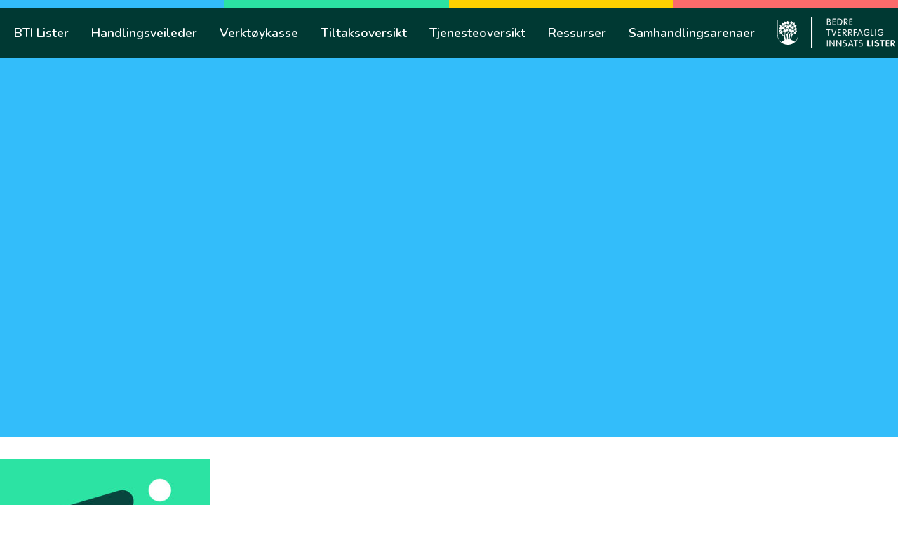

--- FILE ---
content_type: text/html; charset=UTF-8
request_url: https://www.btilister.no/farsund/forside-kommunenavn/image-6none/
body_size: 11452
content:
<!DOCTYPE html>
<html lang="nb-NO">
	<head>
		<meta charset="UTF-8">
		<meta name="viewport" content="width=device-width, initial-scale=1">
		<link rel="profile" href="http://gmpg.org/xfn/11">

		<script type="text/javascript">/* wpack.io publicPath */window.__wpackIobtilisterassetsdist='https://www.btilister.no/farsund/wp-content/themes/suki-btilister/assets/dist/';</script><meta name='robots' content='index, follow, max-image-preview:large, max-snippet:-1, max-video-preview:-1' />

<!-- Google Tag Manager for WordPress by gtm4wp.com -->
<script data-cfasync="false" data-pagespeed-no-defer>
	var gtm4wp_datalayer_name = "dataLayer";
	var dataLayer = dataLayer || [];
</script>
<!-- End Google Tag Manager for WordPress by gtm4wp.com -->
	<!-- This site is optimized with the Yoast SEO plugin v20.4 - https://yoast.com/wordpress/plugins/seo/ -->
	<title>Image-6none - Farsund</title>
	<link rel="canonical" href="https://www.btilister.no/farsund/forside-kommunenavn/image-6none/" />
	<meta property="og:locale" content="nb_NO" />
	<meta property="og:type" content="article" />
	<meta property="og:title" content="Image-6none - Farsund" />
	<meta property="og:url" content="https://www.btilister.no/farsund/forside-kommunenavn/image-6none/" />
	<meta property="og:site_name" content="Farsund" />
	<meta property="article:modified_time" content="2022-01-02T11:33:43+00:00" />
	<meta property="og:image" content="https://www.btilister.no/farsund/forside-kommunenavn/image-6none" />
	<meta property="og:image:width" content="2560" />
	<meta property="og:image:height" content="1619" />
	<meta property="og:image:type" content="image/jpeg" />
	<meta name="twitter:card" content="summary_large_image" />
	<script type="application/ld+json" class="yoast-schema-graph">{"@context":"https://schema.org","@graph":[{"@type":"WebPage","@id":"https://www.btilister.no/farsund/forside-kommunenavn/image-6none/","url":"https://www.btilister.no/farsund/forside-kommunenavn/image-6none/","name":"Image-6none - Farsund","isPartOf":{"@id":"https://www.btilister.no/farsund/#website"},"primaryImageOfPage":{"@id":"https://www.btilister.no/farsund/forside-kommunenavn/image-6none/#primaryimage"},"image":{"@id":"https://www.btilister.no/farsund/forside-kommunenavn/image-6none/#primaryimage"},"thumbnailUrl":"https://d2b07qcu54n11f.cloudfront.net/wp-content/uploads/sites/8/2021/12/09094323/Image-6none-scaled.jpg","datePublished":"2021-12-09T08:43:20+00:00","dateModified":"2022-01-02T11:33:43+00:00","breadcrumb":{"@id":"https://www.btilister.no/farsund/forside-kommunenavn/image-6none/#breadcrumb"},"inLanguage":"nb-NO","potentialAction":[{"@type":"ReadAction","target":["https://www.btilister.no/farsund/forside-kommunenavn/image-6none/"]}]},{"@type":"ImageObject","inLanguage":"nb-NO","@id":"https://www.btilister.no/farsund/forside-kommunenavn/image-6none/#primaryimage","url":"https://d2b07qcu54n11f.cloudfront.net/wp-content/uploads/sites/8/2021/12/09094323/Image-6none-scaled.jpg","contentUrl":"https://d2b07qcu54n11f.cloudfront.net/wp-content/uploads/sites/8/2021/12/09094323/Image-6none-scaled.jpg","width":2560,"height":1619},{"@type":"BreadcrumbList","@id":"https://www.btilister.no/farsund/forside-kommunenavn/image-6none/#breadcrumb","itemListElement":[{"@type":"ListItem","position":1,"name":"Farsund kommune","item":"https://www.btilister.no/farsund/"},{"@type":"ListItem","position":2,"name":"Forside Farsund","item":"https://www.btilister.no/farsund/"},{"@type":"ListItem","position":3,"name":"Image-6none"}]},{"@type":"WebSite","@id":"https://www.btilister.no/farsund/#website","url":"https://www.btilister.no/farsund/","name":"Farsund","description":"Bedre tverrfaglig innsats i kommunenavn","publisher":{"@id":"https://www.btilister.no/farsund/#organization"},"potentialAction":[{"@type":"SearchAction","target":{"@type":"EntryPoint","urlTemplate":"https://www.btilister.no/farsund/?s={search_term_string}"},"query-input":"required name=search_term_string"}],"inLanguage":"nb-NO"},{"@type":"Organization","@id":"https://www.btilister.no/farsund/#organization","name":"Farsund","url":"https://www.btilister.no/farsund/","logo":{"@type":"ImageObject","inLanguage":"nb-NO","@id":"https://www.btilister.no/farsund/#/schema/logo/image/","url":"https://d2b07qcu54n11f.cloudfront.net/wp-content/uploads/sites/8/2021/12/09094443/bti_lister_logotype_neg.png","contentUrl":"https://d2b07qcu54n11f.cloudfront.net/wp-content/uploads/sites/8/2021/12/09094443/bti_lister_logotype_neg.png","width":783,"height":296,"caption":"Farsund"},"image":{"@id":"https://www.btilister.no/farsund/#/schema/logo/image/"}}]}</script>
	<!-- / Yoast SEO plugin. -->


<link rel='dns-prefetch' href='//fonts.googleapis.com' />
<link href='https://fonts.gstatic.com' crossorigin rel='preconnect' />
<link rel="alternate" type="application/rss+xml" title="Farsund &raquo; strøm" href="https://www.btilister.no/farsund/feed/" />
<link rel="alternate" type="application/rss+xml" title="Farsund &raquo; kommentarstrøm" href="https://www.btilister.no/farsund/comments/feed/" />
<link rel="alternate" type="application/rss+xml" title="Farsund &raquo; Image-6none kommentarstrøm" href="https://www.btilister.no/farsund/forside-kommunenavn/image-6none/feed/" />
<link rel="alternate" title="oEmbed (JSON)" type="application/json+oembed" href="https://www.btilister.no/farsund/wp-json/oembed/1.0/embed?url=https%3A%2F%2Fwww.btilister.no%2Ffarsund%2Fforside-kommunenavn%2Fimage-6none%2F" />
<link rel="alternate" title="oEmbed (XML)" type="text/xml+oembed" href="https://www.btilister.no/farsund/wp-json/oembed/1.0/embed?url=https%3A%2F%2Fwww.btilister.no%2Ffarsund%2Fforside-kommunenavn%2Fimage-6none%2F&#038;format=xml" />
<style id='wp-img-auto-sizes-contain-inline-css' type='text/css'>
img:is([sizes=auto i],[sizes^="auto," i]){contain-intrinsic-size:3000px 1500px}
/*# sourceURL=wp-img-auto-sizes-contain-inline-css */
</style>
<style id='wp-emoji-styles-inline-css' type='text/css'>

	img.wp-smiley, img.emoji {
		display: inline !important;
		border: none !important;
		box-shadow: none !important;
		height: 1em !important;
		width: 1em !important;
		margin: 0 0.07em !important;
		vertical-align: -0.1em !important;
		background: none !important;
		padding: 0 !important;
	}
/*# sourceURL=wp-emoji-styles-inline-css */
</style>
<style id='wp-block-library-inline-css' type='text/css'>
:root{--wp-block-synced-color:#7a00df;--wp-block-synced-color--rgb:122,0,223;--wp-bound-block-color:var(--wp-block-synced-color);--wp-editor-canvas-background:#ddd;--wp-admin-theme-color:#007cba;--wp-admin-theme-color--rgb:0,124,186;--wp-admin-theme-color-darker-10:#006ba1;--wp-admin-theme-color-darker-10--rgb:0,107,160.5;--wp-admin-theme-color-darker-20:#005a87;--wp-admin-theme-color-darker-20--rgb:0,90,135;--wp-admin-border-width-focus:2px}@media (min-resolution:192dpi){:root{--wp-admin-border-width-focus:1.5px}}.wp-element-button{cursor:pointer}:root .has-very-light-gray-background-color{background-color:#eee}:root .has-very-dark-gray-background-color{background-color:#313131}:root .has-very-light-gray-color{color:#eee}:root .has-very-dark-gray-color{color:#313131}:root .has-vivid-green-cyan-to-vivid-cyan-blue-gradient-background{background:linear-gradient(135deg,#00d084,#0693e3)}:root .has-purple-crush-gradient-background{background:linear-gradient(135deg,#34e2e4,#4721fb 50%,#ab1dfe)}:root .has-hazy-dawn-gradient-background{background:linear-gradient(135deg,#faaca8,#dad0ec)}:root .has-subdued-olive-gradient-background{background:linear-gradient(135deg,#fafae1,#67a671)}:root .has-atomic-cream-gradient-background{background:linear-gradient(135deg,#fdd79a,#004a59)}:root .has-nightshade-gradient-background{background:linear-gradient(135deg,#330968,#31cdcf)}:root .has-midnight-gradient-background{background:linear-gradient(135deg,#020381,#2874fc)}:root{--wp--preset--font-size--normal:16px;--wp--preset--font-size--huge:42px}.has-regular-font-size{font-size:1em}.has-larger-font-size{font-size:2.625em}.has-normal-font-size{font-size:var(--wp--preset--font-size--normal)}.has-huge-font-size{font-size:var(--wp--preset--font-size--huge)}.has-text-align-center{text-align:center}.has-text-align-left{text-align:left}.has-text-align-right{text-align:right}.has-fit-text{white-space:nowrap!important}#end-resizable-editor-section{display:none}.aligncenter{clear:both}.items-justified-left{justify-content:flex-start}.items-justified-center{justify-content:center}.items-justified-right{justify-content:flex-end}.items-justified-space-between{justify-content:space-between}.screen-reader-text{border:0;clip-path:inset(50%);height:1px;margin:-1px;overflow:hidden;padding:0;position:absolute;width:1px;word-wrap:normal!important}.screen-reader-text:focus{background-color:#ddd;clip-path:none;color:#444;display:block;font-size:1em;height:auto;left:5px;line-height:normal;padding:15px 23px 14px;text-decoration:none;top:5px;width:auto;z-index:100000}html :where(.has-border-color){border-style:solid}html :where([style*=border-top-color]){border-top-style:solid}html :where([style*=border-right-color]){border-right-style:solid}html :where([style*=border-bottom-color]){border-bottom-style:solid}html :where([style*=border-left-color]){border-left-style:solid}html :where([style*=border-width]){border-style:solid}html :where([style*=border-top-width]){border-top-style:solid}html :where([style*=border-right-width]){border-right-style:solid}html :where([style*=border-bottom-width]){border-bottom-style:solid}html :where([style*=border-left-width]){border-left-style:solid}html :where(img[class*=wp-image-]){height:auto;max-width:100%}:where(figure){margin:0 0 1em}html :where(.is-position-sticky){--wp-admin--admin-bar--position-offset:var(--wp-admin--admin-bar--height,0px)}@media screen and (max-width:600px){html :where(.is-position-sticky){--wp-admin--admin-bar--position-offset:0px}}

/*# sourceURL=wp-block-library-inline-css */
</style><style id='global-styles-inline-css' type='text/css'>
:root{--wp--preset--aspect-ratio--square: 1;--wp--preset--aspect-ratio--4-3: 4/3;--wp--preset--aspect-ratio--3-4: 3/4;--wp--preset--aspect-ratio--3-2: 3/2;--wp--preset--aspect-ratio--2-3: 2/3;--wp--preset--aspect-ratio--16-9: 16/9;--wp--preset--aspect-ratio--9-16: 9/16;--wp--preset--color--black: #000000;--wp--preset--color--cyan-bluish-gray: #abb8c3;--wp--preset--color--white: #ffffff;--wp--preset--color--pale-pink: #f78da7;--wp--preset--color--vivid-red: #cf2e2e;--wp--preset--color--luminous-vivid-orange: #ff6900;--wp--preset--color--luminous-vivid-amber: #fcb900;--wp--preset--color--light-green-cyan: #7bdcb5;--wp--preset--color--vivid-green-cyan: #00d084;--wp--preset--color--pale-cyan-blue: #8ed1fc;--wp--preset--color--vivid-cyan-blue: #0693e3;--wp--preset--color--vivid-purple: #9b51e0;--wp--preset--gradient--vivid-cyan-blue-to-vivid-purple: linear-gradient(135deg,rgb(6,147,227) 0%,rgb(155,81,224) 100%);--wp--preset--gradient--light-green-cyan-to-vivid-green-cyan: linear-gradient(135deg,rgb(122,220,180) 0%,rgb(0,208,130) 100%);--wp--preset--gradient--luminous-vivid-amber-to-luminous-vivid-orange: linear-gradient(135deg,rgb(252,185,0) 0%,rgb(255,105,0) 100%);--wp--preset--gradient--luminous-vivid-orange-to-vivid-red: linear-gradient(135deg,rgb(255,105,0) 0%,rgb(207,46,46) 100%);--wp--preset--gradient--very-light-gray-to-cyan-bluish-gray: linear-gradient(135deg,rgb(238,238,238) 0%,rgb(169,184,195) 100%);--wp--preset--gradient--cool-to-warm-spectrum: linear-gradient(135deg,rgb(74,234,220) 0%,rgb(151,120,209) 20%,rgb(207,42,186) 40%,rgb(238,44,130) 60%,rgb(251,105,98) 80%,rgb(254,248,76) 100%);--wp--preset--gradient--blush-light-purple: linear-gradient(135deg,rgb(255,206,236) 0%,rgb(152,150,240) 100%);--wp--preset--gradient--blush-bordeaux: linear-gradient(135deg,rgb(254,205,165) 0%,rgb(254,45,45) 50%,rgb(107,0,62) 100%);--wp--preset--gradient--luminous-dusk: linear-gradient(135deg,rgb(255,203,112) 0%,rgb(199,81,192) 50%,rgb(65,88,208) 100%);--wp--preset--gradient--pale-ocean: linear-gradient(135deg,rgb(255,245,203) 0%,rgb(182,227,212) 50%,rgb(51,167,181) 100%);--wp--preset--gradient--electric-grass: linear-gradient(135deg,rgb(202,248,128) 0%,rgb(113,206,126) 100%);--wp--preset--gradient--midnight: linear-gradient(135deg,rgb(2,3,129) 0%,rgb(40,116,252) 100%);--wp--preset--font-size--small: 13.6px;--wp--preset--font-size--medium: 19.2px;--wp--preset--font-size--large: 24px;--wp--preset--font-size--x-large: 42px;--wp--preset--font-size--regular: 16px;--wp--preset--font-size--huge: 32px;--wp--preset--spacing--20: 0.44rem;--wp--preset--spacing--30: 0.67rem;--wp--preset--spacing--40: 1rem;--wp--preset--spacing--50: 1.5rem;--wp--preset--spacing--60: 2.25rem;--wp--preset--spacing--70: 3.38rem;--wp--preset--spacing--80: 5.06rem;--wp--preset--shadow--natural: 6px 6px 9px rgba(0, 0, 0, 0.2);--wp--preset--shadow--deep: 12px 12px 50px rgba(0, 0, 0, 0.4);--wp--preset--shadow--sharp: 6px 6px 0px rgba(0, 0, 0, 0.2);--wp--preset--shadow--outlined: 6px 6px 0px -3px rgb(255, 255, 255), 6px 6px rgb(0, 0, 0);--wp--preset--shadow--crisp: 6px 6px 0px rgb(0, 0, 0);}:where(.is-layout-flex){gap: 0.5em;}:where(.is-layout-grid){gap: 0.5em;}body .is-layout-flex{display: flex;}.is-layout-flex{flex-wrap: wrap;align-items: center;}.is-layout-flex > :is(*, div){margin: 0;}body .is-layout-grid{display: grid;}.is-layout-grid > :is(*, div){margin: 0;}:where(.wp-block-columns.is-layout-flex){gap: 2em;}:where(.wp-block-columns.is-layout-grid){gap: 2em;}:where(.wp-block-post-template.is-layout-flex){gap: 1.25em;}:where(.wp-block-post-template.is-layout-grid){gap: 1.25em;}.has-black-color{color: var(--wp--preset--color--black) !important;}.has-cyan-bluish-gray-color{color: var(--wp--preset--color--cyan-bluish-gray) !important;}.has-white-color{color: var(--wp--preset--color--white) !important;}.has-pale-pink-color{color: var(--wp--preset--color--pale-pink) !important;}.has-vivid-red-color{color: var(--wp--preset--color--vivid-red) !important;}.has-luminous-vivid-orange-color{color: var(--wp--preset--color--luminous-vivid-orange) !important;}.has-luminous-vivid-amber-color{color: var(--wp--preset--color--luminous-vivid-amber) !important;}.has-light-green-cyan-color{color: var(--wp--preset--color--light-green-cyan) !important;}.has-vivid-green-cyan-color{color: var(--wp--preset--color--vivid-green-cyan) !important;}.has-pale-cyan-blue-color{color: var(--wp--preset--color--pale-cyan-blue) !important;}.has-vivid-cyan-blue-color{color: var(--wp--preset--color--vivid-cyan-blue) !important;}.has-vivid-purple-color{color: var(--wp--preset--color--vivid-purple) !important;}.has-black-background-color{background-color: var(--wp--preset--color--black) !important;}.has-cyan-bluish-gray-background-color{background-color: var(--wp--preset--color--cyan-bluish-gray) !important;}.has-white-background-color{background-color: var(--wp--preset--color--white) !important;}.has-pale-pink-background-color{background-color: var(--wp--preset--color--pale-pink) !important;}.has-vivid-red-background-color{background-color: var(--wp--preset--color--vivid-red) !important;}.has-luminous-vivid-orange-background-color{background-color: var(--wp--preset--color--luminous-vivid-orange) !important;}.has-luminous-vivid-amber-background-color{background-color: var(--wp--preset--color--luminous-vivid-amber) !important;}.has-light-green-cyan-background-color{background-color: var(--wp--preset--color--light-green-cyan) !important;}.has-vivid-green-cyan-background-color{background-color: var(--wp--preset--color--vivid-green-cyan) !important;}.has-pale-cyan-blue-background-color{background-color: var(--wp--preset--color--pale-cyan-blue) !important;}.has-vivid-cyan-blue-background-color{background-color: var(--wp--preset--color--vivid-cyan-blue) !important;}.has-vivid-purple-background-color{background-color: var(--wp--preset--color--vivid-purple) !important;}.has-black-border-color{border-color: var(--wp--preset--color--black) !important;}.has-cyan-bluish-gray-border-color{border-color: var(--wp--preset--color--cyan-bluish-gray) !important;}.has-white-border-color{border-color: var(--wp--preset--color--white) !important;}.has-pale-pink-border-color{border-color: var(--wp--preset--color--pale-pink) !important;}.has-vivid-red-border-color{border-color: var(--wp--preset--color--vivid-red) !important;}.has-luminous-vivid-orange-border-color{border-color: var(--wp--preset--color--luminous-vivid-orange) !important;}.has-luminous-vivid-amber-border-color{border-color: var(--wp--preset--color--luminous-vivid-amber) !important;}.has-light-green-cyan-border-color{border-color: var(--wp--preset--color--light-green-cyan) !important;}.has-vivid-green-cyan-border-color{border-color: var(--wp--preset--color--vivid-green-cyan) !important;}.has-pale-cyan-blue-border-color{border-color: var(--wp--preset--color--pale-cyan-blue) !important;}.has-vivid-cyan-blue-border-color{border-color: var(--wp--preset--color--vivid-cyan-blue) !important;}.has-vivid-purple-border-color{border-color: var(--wp--preset--color--vivid-purple) !important;}.has-vivid-cyan-blue-to-vivid-purple-gradient-background{background: var(--wp--preset--gradient--vivid-cyan-blue-to-vivid-purple) !important;}.has-light-green-cyan-to-vivid-green-cyan-gradient-background{background: var(--wp--preset--gradient--light-green-cyan-to-vivid-green-cyan) !important;}.has-luminous-vivid-amber-to-luminous-vivid-orange-gradient-background{background: var(--wp--preset--gradient--luminous-vivid-amber-to-luminous-vivid-orange) !important;}.has-luminous-vivid-orange-to-vivid-red-gradient-background{background: var(--wp--preset--gradient--luminous-vivid-orange-to-vivid-red) !important;}.has-very-light-gray-to-cyan-bluish-gray-gradient-background{background: var(--wp--preset--gradient--very-light-gray-to-cyan-bluish-gray) !important;}.has-cool-to-warm-spectrum-gradient-background{background: var(--wp--preset--gradient--cool-to-warm-spectrum) !important;}.has-blush-light-purple-gradient-background{background: var(--wp--preset--gradient--blush-light-purple) !important;}.has-blush-bordeaux-gradient-background{background: var(--wp--preset--gradient--blush-bordeaux) !important;}.has-luminous-dusk-gradient-background{background: var(--wp--preset--gradient--luminous-dusk) !important;}.has-pale-ocean-gradient-background{background: var(--wp--preset--gradient--pale-ocean) !important;}.has-electric-grass-gradient-background{background: var(--wp--preset--gradient--electric-grass) !important;}.has-midnight-gradient-background{background: var(--wp--preset--gradient--midnight) !important;}.has-small-font-size{font-size: var(--wp--preset--font-size--small) !important;}.has-medium-font-size{font-size: var(--wp--preset--font-size--medium) !important;}.has-large-font-size{font-size: var(--wp--preset--font-size--large) !important;}.has-x-large-font-size{font-size: var(--wp--preset--font-size--x-large) !important;}
/*# sourceURL=global-styles-inline-css */
</style>

<style id='classic-theme-styles-inline-css' type='text/css'>
/*! This file is auto-generated */
.wp-block-button__link{color:#fff;background-color:#32373c;border-radius:9999px;box-shadow:none;text-decoration:none;padding:calc(.667em + 2px) calc(1.333em + 2px);font-size:1.125em}.wp-block-file__button{background:#32373c;color:#fff;text-decoration:none}
/*# sourceURL=/wp-includes/css/classic-themes.min.css */
</style>
<link rel='stylesheet' id='suki-google-fonts-css' href='https://fonts.googleapis.com/css?family=Nunito%3A100%2C100i%2C200%2C200i%2C300%2C300i%2C400%2C400i%2C500%2C500i%2C600%2C600i%2C700%2C700i%2C800%2C800i%2C900%2C900i&#038;subset=latin&#038;ver=1.3.7' type='text/css' media='all' />
<link rel='stylesheet' id='suki-css' href='https://www.btilister.no/farsund/wp-content/themes/suki/assets/css/main.min.css?ver=1.3.7' type='text/css' media='all' />
<style id='suki-inline-css' type='text/css'>
/* Suki Dynamic CSS */
html{font-family:"Nunito",sans-serif;font-weight:600;line-height:1.35}.has-medium-text-size{line-height:calc(0.9 * 1.35)}.has-large-text-size{line-height:calc(0.825 * 1.35)}.has-huge-text-size{line-height:calc(0.75 * 1.35)}p.has-drop-cap:not(:focus):first-letter{font-size:4.05em}body{color:#003933}a,button.suki-toggle,.navigation .nav-links a:hover,.navigation .nav-links a:focus,.tagcloud a:hover,.tagcloud a:focus,.comment-body .reply:hover,.comment-body .reply:focus,.comment-metadata a:hover,.comment-metadata a:focus{color:#003933}.entry-meta a:hover,.entry-meta a:focus,.widget .post-date a:hover,.widget .post-date a:focus,.widget_rss .rss-date a:hover,.widget_rss .rss-date a:focus{color:#003933}h1 a:hover,h1 a:focus,.h1 a:hover,.h1 a:focus,h2 a:hover,h2 a:focus,.h2 a:hover,.h2 a:focus,h3 a:hover,h3 a:focus,.h3 a:hover,.h3 a:focus,h4 a:hover,h4 a:focus,.h4 a:hover,.h4 a:focus,h5 a:hover,h5 a:focus,.h5 a:hover,.h5 a:focus,h6 a:hover,h6 a:focus,.h6 a:hover,.h6 a:focus,.comment-author a:hover,.comment-author a:focus,.entry-author-name a:hover,.entry-author-name a:focus{color:#003933}.suki-header-section a:not(.button):hover,.suki-header-section a:not(.button):focus,.suki-header-section .suki-toggle:hover,.suki-header-section .suki-toggle:focus,.suki-header-section .menu .sub-menu a:not(.button):hover,.suki-header-section .menu .sub-menu a:not(.button):focus,.suki-header-section .menu .sub-menu .suki-toggle:hover,.suki-header-section .menu .sub-menu .suki-toggle:focus,.suki-header-section-vertical a:not(.button):hover,.suki-header-section-vertical a:not(.button):focus,.suki-header-section-vertical .suki-toggle:hover,.suki-header-section-vertical .suki-toggle:focus,.suki-header-section-vertical .menu .sub-menu a:not(.button):hover,.suki-header-section-vertical .menu .sub-menu a:not(.button):focus,.suki-header-section-vertical .menu .sub-menu .suki-toggle:hover,.suki-header-section-vertical .menu .sub-menu .suki-toggle:focus{color:#003933}::selection{background-color:#003933}.suki-header-cart .cart-count{background-color:#003933}a:hover,a:focus,.suki-toggle:hover,.suki-toggle:focus{color:#2ce3a4}h2,.h2{font-size:28px}h3,.h3{font-size:24px}legend,.small-title,.entry-small-title,.comments-title,.comment-reply-title{font-size:24px}h4,.h4{font-size:20px;line-height:1.5}.widget_block>[class^="wp-block-"]>h2:first-child,.widget_block>[class^="wp-block-"]>h3:first-child,.widget_block>[class^="wp-block-"]>h4:first-child,.widget_block>[class^="wp-block-"]>h5:first-child,.widget_block>[class^="wp-block-"]>h6:first-child,.widget-title{font-size:20px;line-height:1.5}h1,.h1,h2,.h2,h3,.h3,h4,.h4,h5,.h5,h6,.h6,h1 a,.h1 a,h2 a,.h2 a,h3 a,.h3 a,h4 a,.h4 a,h5 a,.h5 a,h6 a,.h6 a,table th,button.suki-toggle,.navigation .nav-links .current,.comment-author a,.entry-author-name,.entry-author-name a,.widget-title,p.has-drop-cap:not(:focus):first-letter{color:#003933}.suki-header-section a:not(.button),.suki-header-section .suki-toggle,.suki-header-section .menu .sub-menu a:not(.button),.suki-header-section .menu .sub-menu .suki-toggle,.suki-header-section-vertical a:not(.button),.suki-header-section-vertical .suki-toggle,.suki-header-section-vertical .menu .sub-menu a:not(.button),.suki-header-section-vertical .menu .sub-menu .suki-toggle{color:#003933}button,input[type="button"],input[type="reset"],input[type="submit"],.button,a.button,a.wp-block-button__link{padding:20px 45px 20px 45px;border-width:0;border-radius:32px;font-size:20px;background-color:#fff;border-color:#fff;color:#003933}button:hover,button:focus,input[type="button"]:hover,input[type="button"]:focus,input[type="reset"]:hover,input[type="reset"]:focus,input[type="submit"]:hover,input[type="submit"]:focus,.button:hover,.button:focus,a.button:hover,a.button:focus,a.wp-block-button__link:hover,a.wp-block-button__link:focus{background-color:#003933;border-color:#003933}input[type="text"],input[type="password"],input[type="color"],input[type="date"],input[type="datetime-local"],input[type="email"],input[type="month"],input[type="number"],input[type="search"],input[type="tel"],input[type="time"],input[type="url"],input[type="week"],.input,select,textarea,span.select2-container .select2-selection,span.select2-container .select2-dropdown{border-width:0;border-radius:10px}.suki-wrapper,.suki-section-contained>.suki-section-inner{width:1280px}.suki-header-section .menu .sub-menu{max-width:1280px}.suki-content-layout-wide .alignwide{max-width:1280px;left:calc(50% - min((1280px / 2),50vw - 20px))}.suki-section-default.suki-content-layout-wide [class$="__inner-container"]>*:not(.alignwide):not(.alignfull){width:1280px}.suki-header-logo .suki-logo-image{width:120px}.suki-header-mobile-logo .suki-logo-image{width:108px}.suki-header-main-bar{height:71px;font-weight:600;font-size:18px;line-height:1;color:#fff}.suki-header-main-bar .suki-header-column>*{padding:0 16px}.suki-header-main-bar-row{margin:0 -16px}.suki-header-main-bar .suki-header-menu .menu-item{padding:0 16px}.suki-header-main-bar.suki-header-menu-highlight-background .suki-header-menu>.menu>.menu-item>.suki-menu-item-link,.suki-header-main-bar.suki-header-menu-highlight-border-top .suki-header-menu>.menu>.menu-item>.suki-menu-item-link,.suki-header-main-bar.suki-header-menu-highlight-border-bottom .suki-header-menu>.menu>.menu-item>.suki-menu-item-link{padding:0 16px}.suki-header-main-bar.suki-header-menu-highlight-none .suki-header-menu>.menu>.menu-item>.sub-menu,.suki-header-main-bar.suki-header-menu-highlight-underline .suki-header-menu>.menu>.menu-item>.sub-menu{margin-left:-16px}.suki-header-main-bar-inner{background-color:#003933}.suki-header-main-bar .menu>.menu-item .sub-menu{background-color:#003933;color:#fff}.suki-header-main-bar a:not(.button),.suki-header-main-bar .suki-toggle,.suki-header-main-bar .menu>.menu-item .sub-menu a:not(.button){color:#fff}.suki-header-main-bar a:not(.button):hover,.suki-header-main-bar a:not(.button):focus,.suki-header-main-bar .suki-toggle:hover,.suki-header-main-bar .suki-toggle:focus,.suki-header-main-bar .menu>.menu-item .sub-menu a:not(.button):hover,.suki-header-main-bar .menu>.menu-item .sub-menu a:not(.button):focus{color:#fff}.suki-header-main-bar .current-menu-item>.suki-menu-item-link,.suki-header-main-bar .current-menu-ancestor>.suki-menu-item-link{color:#fff}.suki-header-main-bar .menu>.menu-item .sub-menu .current-menu-item>.suki-menu-item-link,.suki-header-main-bar .menu>.menu-item .sub-menu .current-menu-ancestor>.suki-menu-item-link{color:#fff}.suki-header-top-bar-inner{padding:0;background-color:#003933}.suki-header-top-bar .menu>.menu-item .sub-menu{background-color:#003933}.suki-header-mobile-main-bar{height:101px}.suki-header-mobile-main-bar .suki-menu-icon{font-size:21px}.suki-header-mobile-main-bar-inner{background-color:#003933}.suki-header-mobile-main-bar a:not(.button),.suki-header-mobile-main-bar .suki-toggle{color:#fff}.suki-header-mobile-main-bar a:not(.button):hover,.suki-header-mobile-main-bar a:not(.button):focus,.suki-header-mobile-main-bar .suki-toggle:hover,.suki-header-mobile-main-bar .suki-toggle:focus{color:#fff}.suki-header-mobile-vertical-bar{font-size:22px;background-color:#003933;color:#fff}.suki-header-mobile-vertical-bar a:not(.button),.suki-header-mobile-vertical-bar .suki-toggle,.suki-header-mobile-vertical-bar .menu .sub-menu a:not(.button),.suki-header-mobile-vertical-bar .menu .sub-menu .suki-toggle{color:#fff}.suki-header-mobile-vertical-bar a:not(.button):hover,.suki-header-mobile-vertical-bar a:not(.button):focus,.suki-header-mobile-vertical-bar .suki-toggle:hover,.suki-header-mobile-vertical-bar .suki-toggle:focus,.suki-header-mobile-vertical-bar .menu .sub-menu a:not(.button):hover,.suki-header-mobile-vertical-bar .menu .sub-menu a:not(.button):focus,.suki-header-mobile-vertical-bar .menu .sub-menu .suki-toggle:hover,.suki-header-mobile-vertical-bar .menu .sub-menu .suki-toggle:focus{color:#fff}.suki-header-mobile-vertical-bar .current-menu-item>.suki-menu-item-link,.suki-header-mobile-vertical-bar .current-menu-ancestor>.suki-menu-item-link{color:#fff}.suki-content-inner{padding:0}
/*# sourceURL=suki-inline-css */
</style>
<link rel='stylesheet' id='wpackio_btilistermain_main_css_175a28a1_css_style-css' href='https://www.btilister.no/farsund/wp-content/themes/suki-btilister/assets/dist/main/css-175a28a1.css?ver=1.0.0' type='text/css' media='all' />
<script type="text/javascript" src="https://www.btilister.no/farsund/wp-content/plugins/svg-support/vendor/DOMPurify/DOMPurify.min.js?ver=1.0.1" id="bodhi-dompurify-library-js"></script>
<script type="text/javascript" src="https://www.btilister.no/farsund/wp-includes/js/jquery/jquery.min.js?ver=3.7.1" id="jquery-core-js"></script>
<script type="text/javascript" src="https://www.btilister.no/farsund/wp-includes/js/jquery/jquery-migrate.min.js?ver=3.4.1" id="jquery-migrate-js"></script>
<script type="text/javascript" src="https://www.btilister.no/farsund/wp-content/plugins/svg-support/js/min/svgs-inline-min.js?ver=1.0.1" id="bodhi_svg_inline-js"></script>
<script type="text/javascript" id="bodhi_svg_inline-js-after">
/* <![CDATA[ */
cssTarget="img.inline-svg";ForceInlineSVGActive="false";frontSanitizationEnabled="on";
//# sourceURL=bodhi_svg_inline-js-after
/* ]]> */
</script>
<script type="text/javascript" id="wp-wpso-front-scripts-js-extra">
/* <![CDATA[ */
var wpso = {"ajaxurl":"https://www.btilister.no/farsund/wp-admin/admin-ajax.php","user_items":[]};
//# sourceURL=wp-wpso-front-scripts-js-extra
/* ]]> */
</script>
<script type="text/javascript" src="https://www.btilister.no/farsund/wp-content/plugins/wp-sort-order/js/front-scripts.js?t=2026010455&amp;ver=6.9" id="wp-wpso-front-scripts-js"></script>
<link rel="https://api.w.org/" href="https://www.btilister.no/farsund/wp-json/" /><link rel="alternate" title="JSON" type="application/json" href="https://www.btilister.no/farsund/wp-json/wp/v2/media/433" /><link rel="EditURI" type="application/rsd+xml" title="RSD" href="https://www.btilister.no/farsund/xmlrpc.php?rsd" />
<meta name="generator" content="WordPress 6.9" />
<link rel='shortlink' href='https://www.btilister.no/farsund/?p=433' />

<!-- Google Tag Manager for WordPress by gtm4wp.com -->
<!-- GTM Container placement set to automatic -->
<script data-cfasync="false" data-pagespeed-no-defer type="text/javascript">
	var dataLayer_content = {"pagePostType":"attachment","pagePostType2":"single-attachment","pagePostAuthor":"drift"};
	dataLayer.push( dataLayer_content );
</script>
<script data-cfasync="false">
(function(w,d,s,l,i){w[l]=w[l]||[];w[l].push({'gtm.start':
new Date().getTime(),event:'gtm.js'});var f=d.getElementsByTagName(s)[0],
j=d.createElement(s),dl=l!='dataLayer'?'&l='+l:'';j.async=true;j.src=
'//www.googletagmanager.com/gtm.'+'js?id='+i+dl;f.parentNode.insertBefore(j,f);
})(window,document,'script','dataLayer','GTM-TCT7D4L');
</script>
<!-- End Google Tag Manager -->
<!-- End Google Tag Manager for WordPress by gtm4wp.com --><style> :root{--btilister-color-palette-1: #333333;--btilister-color-palette-2: #666666;--btilister-color-palette-3: #0066cc;--btilister-color-palette-4: #004c99;--btilister-color-palette-5: rgba(0,0,0,0.1);--btilister-color-palette-6: rgba(0,0,0,0.05);--btilister-color-palette-7: #ffffff;--btilister-color-palette-8: #000000;--btilister-container-width: 1280px;--btilister-content-narrow-width: 720px;--btilister-content-padding: 0px 0px 0px 0px;--btilister-content-padding--tablet: ;--btilister-content-padding--mobile: ;--btilister-heading-text-color: #003933;--btilister-body-text-color: #003933;--btilister-page-header-breadcrumb-text-color: ;--btilister-page-header-breadcrumb-link-text-color: ;--btilister-page-header-breadcrumb-link-hover-text-color: ;--btilister-header-main-bar-height: 71px;--btilister-header-mobile-main-bar-height: 101px;}</style><style> :root{--color-first: #33bdfa;--color-first-dark: #002c40;--color-first-light: #d8f1fc;--color-second: #2ce3a4;--color-second-dark: #003933;--color-second-light: #c6fcdb;--color-third: #ffd100;--color-third-dark: #403400;--color-third-light: #f8efc5;--color-fourth: #fc6c6c;--color-fourth-dark: #4d0000;--color-fourth-light: #ffd8d8;}</style><style type="text/css">.recentcomments a{display:inline !important;padding:0 !important;margin:0 !important;}</style><style type="text/css" id="suki-custom-css">

</style>
<link rel="icon" href="https://d2b07qcu54n11f.cloudfront.net/wp-content/uploads/sites/8/2022/12/14145257/cropped-FAV-Lister_1512-32x32.png" sizes="32x32" />
<link rel="icon" href="https://d2b07qcu54n11f.cloudfront.net/wp-content/uploads/sites/8/2022/12/14145257/cropped-FAV-Lister_1512-192x192.png" sizes="192x192" />
<link rel="apple-touch-icon" href="https://d2b07qcu54n11f.cloudfront.net/wp-content/uploads/sites/8/2022/12/14145257/cropped-FAV-Lister_1512-180x180.png" />
<meta name="msapplication-TileImage" content="https://d2b07qcu54n11f.cloudfront.net/wp-content/uploads/sites/8/2022/12/14145257/cropped-FAV-Lister_1512-270x270.png" />
		<style type="text/css" id="wp-custom-css">
			.custom-hero::after {
	display: none;
}
.services-archive-letter-heading::only-child {
	display: none;
}


/* PRINT STYLING VERKTØY TEST */
@media print {

   .tools-tool-print-header-logo {
      max-height: 64px;
      max-width: 200px;
      object-fit: contain;
      position: relative;
      margin-bottom: 36px;
   }

   h1,
   h2,
   h3,
   h4 {
      width: 100%;
      margin-top: 1rem;
   }

   .tools-tool-print-header-text {
      font-size: 1.25rem;
   }

   .tools-tool-section-field label,
   .tools-tool-section-field--multi label,
   .tools-tool-section-field--single label {
      margin-bottom: 0 !important;
      margin-top: 5px;
      width: auto;
   }

   body,
   .tools a,
   .tools ol,
   .tools p,
   .tools ul,
   .tools-tool-section-field--checkboxes li,
   .tools-tool-section-field--checkboxes ul,
   .tools-tool-section-field--checkboxes ul li,
   .tools a.excerpt,
   .tools li.excerpt,
   .tools ol.excerpt,
   .tools p.excerpt,
   .tools ul.excerpt {
      font-size: 13px !important;
   }

   .tools-tool-section-field--checkboxes .checkbox-container {
      padding-left: 25px;
   }

   .tools-tool-section-field--checkboxes .checkbox-container .checkmark {
      height: 14px;
      width: 14px;
      border-width: 1px;
      font-size: .9rem;
   }

   .tools-tool-section {
      display: flex;
      flex-direction: row;
      flex-wrap: wrap;
      gap: 0 1rem;
      margin-top: 0;
      margin-bottom: 0;
   }

   .tools-tool-section-field {
      min-width: 30% !important;
      width: auto !important;
      flex-grow: 1 !important;
      display: inline-block;
      margin: 0;
   }

   .tools-tool-section-field--checkboxes .tools-tool-section-field-background {
      background-color: transparent;
   }

   .tools-tool-section-heading {
      font-size: 24px;
   }

   .tools-tool-section--border .tools-tool-section-heading {
      border-bottom-width: 2px;
   }

   p {
      margin: 0 0 .5rem;
   }

   h4,
   .h4 {
      font-size: 1.1rem;
   }

   textarea {
      height: fit-content !important;
      height: auto !important;
      width: 100% !important;
      overflow: visible;
   }

   .tools-tool-section-field input {
      width: 100% !important;
   }

   .tools-tool-section-field--checkboxes {
      padding: 0;
      margin-bottom: 22px;
   }

   ul li {
      padding: 0 !important;
      margin: 0 !important;
   }

   .tools-tool-section-field:has(textarea) {
      width: 100% !important;
      height: fit-content !important;
   }

   .tools-tool-section-field--single input,
   .tools-tool-section-field--multi textarea {
      width: auto;
      padding: 5px 12px;
      margin-bottom: 5px;
      margin-right: 8px;
   }

   .tools-tool-section-footer {
      background-color: #EEE;
   }

	.single-tools .tools-single-content-outer {
    margin-top: 42px;
    padding-left: 25px;
    padding-right: 25px;
	}

}		</style>
			</head>

	<body class="attachment wp-singular attachment-template-default attachmentid-433 attachment-jpeg wp-custom-logo wp-embed-responsive wp-theme-suki wp-child-theme-suki-btilister ltr suki-page-layout-full-width suki-ver-1-3-7 suki-font-smoothing-1">
		
<!-- GTM Container placement set to automatic -->
<!-- Google Tag Manager (noscript) -->
				<noscript><iframe src="https://www.googletagmanager.com/ns.html?id=GTM-TCT7D4L" height="0" width="0" style="display:none;visibility:hidden" aria-hidden="true"></iframe></noscript>
<!-- End Google Tag Manager (noscript) -->	<a class="skip-link screen-reader-text" href="#content">Skip to content</a>
	<div id="mobile-vertical-header" class="suki-header-mobile-vertical suki-header suki-popup suki-header-mobile-vertical-display-drawer suki-header-mobile-vertical-position-left suki-text-align-left" itemscope itemtype="https://schema.org/WPHeader">
			<div class="suki-popup-background suki-popup-close"></div>
	
	<div class="suki-header-mobile-vertical-bar suki-header-section-vertical suki-popup-content">
		<div class="suki-header-section-vertical-column">
			<div class="suki-header-mobile-vertical-bar-top suki-header-section-vertical-row">
				<nav class="suki-header-mobile-menu suki-header-menu site-navigation" role="navigation" itemscope itemtype="https://schema.org/SiteNavigationElement" aria-label="Mobile Header Menu">
	<ul id="menu-sidemeny" class="menu suki-toggle-menu"><li id="menu-item-97" class="menu-item menu-item-type-custom menu-item-object-custom menu-item-97"><a href="/" class="suki-menu-item-link "><span class="suki-menu-item-title">BTI Lister</span></a></li>
<li id="menu-item-477" class="menu-item menu-item-type-post_type_archive menu-item-object-action-guide menu-item-477"><a href="https://www.btilister.no/farsund/handlingsveileder/" class="suki-menu-item-link "><span class="suki-menu-item-title">Handlingsveileder</span></a></li>
<li id="menu-item-586" class="menu-item menu-item-type-post_type_archive menu-item-object-tools menu-item-586"><a href="https://www.btilister.no/farsund/verktoy/" class="suki-menu-item-link "><span class="suki-menu-item-title">Verktøykasse</span></a></li>
<li id="menu-item-587" class="menu-item menu-item-type-post_type_archive menu-item-object-measures menu-item-587"><a href="https://www.btilister.no/farsund/tiltak/" class="suki-menu-item-link "><span class="suki-menu-item-title">Tiltaksoversikt</span></a></li>
<li id="menu-item-588" class="menu-item menu-item-type-post_type_archive menu-item-object-services menu-item-588"><a href="https://www.btilister.no/farsund/tjenester/" class="suki-menu-item-link "><span class="suki-menu-item-title">Tjenesteoversikt</span></a></li>
<li id="menu-item-589" class="menu-item menu-item-type-post_type_archive menu-item-object-resources menu-item-589"><a href="https://www.btilister.no/farsund/ressurser/" class="suki-menu-item-link "><span class="suki-menu-item-title">Ressurser</span></a></li>
<li id="menu-item-857" class="menu-item menu-item-type-post_type_archive menu-item-object-interaction_arenas menu-item-857"><a href="https://www.btilister.no/farsund/samhandlingsarenaer/" class="suki-menu-item-link "><span class="suki-menu-item-title">Samhandlingsarenaer</span></a></li>
</ul></nav>			</div>
		</div>

			</div>
</div>
		<div id="canvas" class="suki-canvas">
			<div id="page" class="site">

					<header id="masthead" class="suki-header site-header" role="banner" itemscope itemtype="https://schema.org/WPHeader">
		
<div class="top-bar-color-line">
	<div class="top-bar-color-line-first-color"></div>
	<div class="top-bar-color-line-second-color"></div>
	<div class="top-bar-color-line-third-color"></div>
	<div class="top-bar-color-line-fourth-color"></div>
</div>
<div id="header" class="suki-header-main suki-header">
	<div id="suki-header-main-bar" class="suki-header-main-bar suki-header-section suki-section suki-section-full-width suki-header-menu-highlight-none">
	<div class="suki-header-main-bar-inner suki-section-inner">

		
		<div class="suki-wrapper">
			<div class="suki-header-main-bar-row suki-header-row ">
														<div class="suki-header-main-bar-left suki-header-column">
						<nav class="suki-header-menu-1 suki-header-menu site-navigation" role="navigation" itemscope itemtype="https://schema.org/SiteNavigationElement" aria-label="Header Menu 1">
	<ul id="menu-sidemeny-1" class="menu suki-hover-menu"><li class="menu-item menu-item-type-custom menu-item-object-custom menu-item-97"><a href="/" class="suki-menu-item-link "><span class="suki-menu-item-title">BTI Lister</span></a></li>
<li class="menu-item menu-item-type-post_type_archive menu-item-object-action-guide menu-item-477"><a href="https://www.btilister.no/farsund/handlingsveileder/" class="suki-menu-item-link "><span class="suki-menu-item-title">Handlingsveileder</span></a></li>
<li class="menu-item menu-item-type-post_type_archive menu-item-object-tools menu-item-586"><a href="https://www.btilister.no/farsund/verktoy/" class="suki-menu-item-link "><span class="suki-menu-item-title">Verktøykasse</span></a></li>
<li class="menu-item menu-item-type-post_type_archive menu-item-object-measures menu-item-587"><a href="https://www.btilister.no/farsund/tiltak/" class="suki-menu-item-link "><span class="suki-menu-item-title">Tiltaksoversikt</span></a></li>
<li class="menu-item menu-item-type-post_type_archive menu-item-object-services menu-item-588"><a href="https://www.btilister.no/farsund/tjenester/" class="suki-menu-item-link "><span class="suki-menu-item-title">Tjenesteoversikt</span></a></li>
<li class="menu-item menu-item-type-post_type_archive menu-item-object-resources menu-item-589"><a href="https://www.btilister.no/farsund/ressurser/" class="suki-menu-item-link "><span class="suki-menu-item-title">Ressurser</span></a></li>
<li class="menu-item menu-item-type-post_type_archive menu-item-object-interaction_arenas menu-item-857"><a href="https://www.btilister.no/farsund/samhandlingsarenaer/" class="suki-menu-item-link "><span class="suki-menu-item-title">Samhandlingsarenaer</span></a></li>
</ul></nav>					</div>
																			<div class="suki-header-main-bar-right suki-header-column">
						<div class="suki-header-logo site-branding menu">
	<div class="site-title menu-item h1">
		<a href="https://www.btilister.no/farsund/" rel="home" class="suki-menu-item-link">
			<span class="custom-logo"><img class="inline-svg" src="https://www.btilister.no/farsund/wp-content/uploads/sites/8/2021/12/farsund-kommune-logo.svg"></span>	<span class="suki-default-logo suki-logo"><span class="suki-logo-image"><img width="783" height="296" src="https://d2b07qcu54n11f.cloudfront.net/wp-content/uploads/sites/8/2021/12/09094443/bti_lister_logotype_neg.png" class="attachment-full size-full" alt="" decoding="async" fetchpriority="high" srcset="https://d2b07qcu54n11f.cloudfront.net/wp-content/uploads/sites/8/2021/12/09094443/bti_lister_logotype_neg.png 783w, https://d2b07qcu54n11f.cloudfront.net/wp-content/uploads/sites/8/2021/12/09094443/bti_lister_logotype_neg-300x113.png 300w, https://d2b07qcu54n11f.cloudfront.net/wp-content/uploads/sites/8/2021/12/09094443/bti_lister_logotype_neg-768x290.png 768w" sizes="(max-width: 783px) 100vw, 783px" /></span><span class="screen-reader-text">Farsund</span></span>
			</a>
	</div>
</div>					</div>
							</div>
		</div>

		
	</div>
</div></div> <div id="mobile-header" class="suki-header-mobile suki-header">
		<div id="suki-header-mobile-main-bar" class="suki-header-mobile-main-bar suki-header-section suki-section suki-section-default">
		<div class="suki-header-mobile-main-bar-inner suki-section-inner">
			<div class="suki-wrapper">
				<div class="suki-header-mobile-main-bar-row suki-header-row ">
																	<div class="suki-header-mobile-main-bar-left suki-header-column">
							<div class="suki-header-mobile-vertical-toggle">
	<button class="suki-popup-toggle suki-toggle" data-target="mobile-vertical-header" aria-expanded="false">
		<span class="suki-icon suki-menu-icon" title="" aria-hidden="true"><svg xmlns="http://www.w3.org/2000/svg" viewBox="0 0 64 64" width="64" height="64"><path d="M60,35H4a2,2,0,0,1-2-2V31a2,2,0,0,1,2-2H60a2,2,0,0,1,2,2v2A2,2,0,0,1,60,35Zm0-22H4a2,2,0,0,1-2-2V9A2,2,0,0,1,4,7H60a2,2,0,0,1,2,2v2A2,2,0,0,1,60,13Zm0,44H4a2,2,0,0,1-2-2V53a2,2,0,0,1,2-2H60a2,2,0,0,1,2,2v2A2,2,0,0,1,60,57Z"/></svg></span>		<span class="screen-reader-text">Mobile Menu</span>
	</button>
</div>						</div>
																							<div class="suki-header-mobile-main-bar-right suki-header-column">
							<div class="suki-header-mobile-logo site-branding menu">
	<div class="site-title menu-item h1">
		<a href="https://www.btilister.no/farsund/" rel="home" class="suki-menu-item-link">
			<span class="custom-logo"><img class="inline-svg" src="https://www.btilister.no/farsund/wp-content/uploads/sites/8/2021/12/farsund-kommune-logo.svg"></span>	<span class="suki-default-logo suki-logo"><span class="suki-logo-image"><img width="783" height="296" src="https://d2b07qcu54n11f.cloudfront.net/wp-content/uploads/sites/8/2021/12/09094443/bti_lister_logotype_neg.png" class="attachment-full size-full" alt="" decoding="async" srcset="https://d2b07qcu54n11f.cloudfront.net/wp-content/uploads/sites/8/2021/12/09094443/bti_lister_logotype_neg.png 783w, https://d2b07qcu54n11f.cloudfront.net/wp-content/uploads/sites/8/2021/12/09094443/bti_lister_logotype_neg-300x113.png 300w, https://d2b07qcu54n11f.cloudfront.net/wp-content/uploads/sites/8/2021/12/09094443/bti_lister_logotype_neg-768x290.png 768w" sizes="(max-width: 783px) 100vw, 783px" /></span><span class="screen-reader-text">Farsund</span></span>
			</a>
	</div>
</div>						</div>
									</div>
			</div>
		</div>
	</div>
</div>	</header>
	
<section class="custom-hero custom-hero--type- custom-hero--color-" >

				<div id="animation-hero-" class="custom-hero-animation"></div>
	
	<div class="custom-hero-inner">

		
		
		
		
		
	</div>
</section>
<div id="content" class="suki-content site-content suki-section suki-section-full-width suki-content-layout-wide">

	
	<div class="suki-content-inner suki-section-inner">
		<div class="suki-wrapper">

			 

			<div class="suki-content-row"><div id="primary" class="content-area">
	<main id="main" class="site-main" role="main"><div id="page-433" class="entry post-433 attachment type-attachment status-inherit hentry" role="article">
	<div class="entry-wrapper">
					<header class="entry-header suki-text-align-left">
							</header>
		
		<div class="entry-content">
			<p class="attachment"><a href='https://d2b07qcu54n11f.cloudfront.net/wp-content/uploads/sites/8/2021/12/09094323/Image-6none-scaled.jpg'><img decoding="async" width="300" height="190" src="https://d2b07qcu54n11f.cloudfront.net/wp-content/uploads/sites/8/2021/12/09094323/Image-6none-300x190.jpg" class="attachment-medium size-medium" alt="" srcset="https://d2b07qcu54n11f.cloudfront.net/wp-content/uploads/sites/8/2021/12/09094323/Image-6none-300x190.jpg 300w, https://d2b07qcu54n11f.cloudfront.net/wp-content/uploads/sites/8/2021/12/09094323/Image-6none-1024x647.jpg 1024w, https://d2b07qcu54n11f.cloudfront.net/wp-content/uploads/sites/8/2021/12/09094323/Image-6none-768x486.jpg 768w" sizes="(max-width: 300px) 100vw, 300px" /></a></p>
		</div>

			</div>
</div>

<div id="comments" class="comments-area">
		<div id="respond" class="comment-respond">
		<h3 id="reply-title" class="comment-reply-title">Legg igjen en kommentar <small><a rel="nofollow" id="cancel-comment-reply-link" href="/farsund/forside-kommunenavn/image-6none/#respond" style="display:none;">Avbryt svar</a></small></h3><form action="https://www.btilister.no/farsund/wp-comments-post.php" method="post" id="commentform" class="comment-form"><p class="comment-notes"><span id="email-notes">Din e-postadresse vil ikke bli publisert.</span> <span class="required-field-message">Obligatoriske felt er merket med <span class="required">*</span></span></p><p class="comment-form-comment"><label for="comment">Kommentar <span class="required">*</span></label> <textarea id="comment" name="comment" cols="45" rows="8" maxlength="65525" required></textarea></p><p class="comment-form-author"><label for="author">Navn <span class="required">*</span></label> <input id="author" name="author" type="text" value="" size="30" maxlength="245" autocomplete="name" required /></p>
<p class="comment-form-email"><label for="email">E-post <span class="required">*</span></label> <input id="email" name="email" type="email" value="" size="30" maxlength="100" aria-describedby="email-notes" autocomplete="email" required /></p>
<p class="comment-form-url"><label for="url">Nettsted</label> <input id="url" name="url" type="url" value="" size="30" maxlength="200" autocomplete="url" /></p>
<p class="form-submit"><input name="submit" type="submit" id="submit" class="submit" value="Publiser kommentar" /> <input type='hidden' name='comment_post_ID' value='433' id='comment_post_ID' />
<input type='hidden' name='comment_parent' id='comment_parent' value='0' />
</p><p style="display: none !important;"><label>&#916;<textarea name="ak_hp_textarea" cols="45" rows="8" maxlength="100"></textarea></label><input type="hidden" id="ak_js_1" name="ak_js" value="86"/><script>document.getElementById( "ak_js_1" ).setAttribute( "value", ( new Date() ).getTime() );</script></p></form>	</div><!-- #respond -->
	</div>
	</main>
</div>			</div>

			
		</div>
	</div>
</div>	<footer id="colophon" class="site-footer suki-footer" role="contentinfo" itemscope itemtype="https://schema.org/WPFooter">
			</footer>
					
			</div>
		</div>

		
<div id="no-futher-concern-popup" class="no-futher-concern-popup suki-popup">
	<div class="suki-popup-background suki-popup-close"></div>

	<div class="no-futher-concern-popup-box suki-popup-content">
		<div class="no-futher-concern-popup-content">
							<div id="animation-popup"></div>
													<div><p>Forsett det gode arbeidet med å følge med.</p>
</div>
					</div>

		<button class="suki-popup-close-icon suki-popup-close suki-toggle"><span class="suki-icon " title="" aria-hidden="true"><svg xmlns="http://www.w3.org/2000/svg" viewBox="0 0 64 64" width="64" height="64"><path d="M36.2,32,56,12.2a1.93,1.93,0,0,0,0-2.8L54.6,8a1.93,1.93,0,0,0-2.8,0L32,27.8,12.2,8A1.93,1.93,0,0,0,9.4,8L8,9.4a1.93,1.93,0,0,0,0,2.8L27.8,32,8,51.8a1.93,1.93,0,0,0,0,2.8L9.4,56a1.93,1.93,0,0,0,2.8,0L32,36.2,51.8,56a1.93,1.93,0,0,0,2.8,0L56,54.6a1.93,1.93,0,0,0,0-2.8Z"/></svg></span></button>
	</div>
</div>
<script type="speculationrules">
{"prefetch":[{"source":"document","where":{"and":[{"href_matches":"/farsund/*"},{"not":{"href_matches":["/farsund/wp-*.php","/farsund/wp-admin/*","/farsund/wp-content/uploads/sites/8/*","/farsund/wp-content/*","/farsund/wp-content/plugins/*","/farsund/wp-content/themes/suki-btilister/*","/farsund/wp-content/themes/suki/*","/farsund/*\\?(.+)"]}},{"not":{"selector_matches":"a[rel~=\"nofollow\"]"}},{"not":{"selector_matches":".no-prefetch, .no-prefetch a"}}]},"eagerness":"conservative"}]}
</script>
<script type="text/javascript" src="https://www.btilister.no/farsund/wp-content/themes/suki-btilister/assets/dist/main/runtime-5d96d3e9.js?ver=1.0.0" id="wpackio_btilistermain_main_runtime_5d96d3e9_js_script-js"></script>
<script type="text/javascript" src="https://www.btilister.no/farsund/wp-content/themes/suki-btilister/assets/dist/main/vendors~js-917e6509.js?ver=1.0.0" id="wpackio_btilistermain_main_vendors_js_917e6509_js_script-js"></script>
<script type="text/javascript" src="https://www.btilister.no/farsund/wp-content/themes/suki-btilister/assets/dist/main/js-bf0a9eb2.js?ver=1.0.0" id="wpackio_btilistermain_main_js_bf0a9eb2_js_script-js"></script>
<script type="text/javascript" src="https://www.btilister.no/farsund/wp-content/plugins/duracelltomi-google-tag-manager/js/gtm4wp-form-move-tracker.js?ver=1.16.2" id="gtm4wp-form-move-tracker-js"></script>
<script type="text/javascript" src="https://www.btilister.no/farsund/wp-content/themes/suki-btilister/assets/dist/main/css-87b579ed.js?ver=1.0.0" id="wpackio_btilistermain_main_css_87b579ed_js_script-js"></script>
<script type="text/javascript" src="https://www.btilister.no/farsund/wp-includes/js/comment-reply.min.js?ver=6.9" id="comment-reply-js" async="async" data-wp-strategy="async" fetchpriority="low"></script>
<script type="text/javascript" id="suki-js-extra">
/* <![CDATA[ */
var sukiConfig = {"breakpoints":{"mobile":500,"tablet":768,"desktop":1024}};
//# sourceURL=suki-js-extra
/* ]]> */
</script>
<script type="text/javascript" src="https://www.btilister.no/farsund/wp-content/themes/suki/assets/js/main.min.js?ver=1.3.7" id="suki-js"></script>
<script id="wp-emoji-settings" type="application/json">
{"baseUrl":"https://s.w.org/images/core/emoji/17.0.2/72x72/","ext":".png","svgUrl":"https://s.w.org/images/core/emoji/17.0.2/svg/","svgExt":".svg","source":{"concatemoji":"https://www.btilister.no/farsund/wp-includes/js/wp-emoji-release.min.js?ver=6.9"}}
</script>
<script type="module">
/* <![CDATA[ */
/*! This file is auto-generated */
const a=JSON.parse(document.getElementById("wp-emoji-settings").textContent),o=(window._wpemojiSettings=a,"wpEmojiSettingsSupports"),s=["flag","emoji"];function i(e){try{var t={supportTests:e,timestamp:(new Date).valueOf()};sessionStorage.setItem(o,JSON.stringify(t))}catch(e){}}function c(e,t,n){e.clearRect(0,0,e.canvas.width,e.canvas.height),e.fillText(t,0,0);t=new Uint32Array(e.getImageData(0,0,e.canvas.width,e.canvas.height).data);e.clearRect(0,0,e.canvas.width,e.canvas.height),e.fillText(n,0,0);const a=new Uint32Array(e.getImageData(0,0,e.canvas.width,e.canvas.height).data);return t.every((e,t)=>e===a[t])}function p(e,t){e.clearRect(0,0,e.canvas.width,e.canvas.height),e.fillText(t,0,0);var n=e.getImageData(16,16,1,1);for(let e=0;e<n.data.length;e++)if(0!==n.data[e])return!1;return!0}function u(e,t,n,a){switch(t){case"flag":return n(e,"\ud83c\udff3\ufe0f\u200d\u26a7\ufe0f","\ud83c\udff3\ufe0f\u200b\u26a7\ufe0f")?!1:!n(e,"\ud83c\udde8\ud83c\uddf6","\ud83c\udde8\u200b\ud83c\uddf6")&&!n(e,"\ud83c\udff4\udb40\udc67\udb40\udc62\udb40\udc65\udb40\udc6e\udb40\udc67\udb40\udc7f","\ud83c\udff4\u200b\udb40\udc67\u200b\udb40\udc62\u200b\udb40\udc65\u200b\udb40\udc6e\u200b\udb40\udc67\u200b\udb40\udc7f");case"emoji":return!a(e,"\ud83e\u1fac8")}return!1}function f(e,t,n,a){let r;const o=(r="undefined"!=typeof WorkerGlobalScope&&self instanceof WorkerGlobalScope?new OffscreenCanvas(300,150):document.createElement("canvas")).getContext("2d",{willReadFrequently:!0}),s=(o.textBaseline="top",o.font="600 32px Arial",{});return e.forEach(e=>{s[e]=t(o,e,n,a)}),s}function r(e){var t=document.createElement("script");t.src=e,t.defer=!0,document.head.appendChild(t)}a.supports={everything:!0,everythingExceptFlag:!0},new Promise(t=>{let n=function(){try{var e=JSON.parse(sessionStorage.getItem(o));if("object"==typeof e&&"number"==typeof e.timestamp&&(new Date).valueOf()<e.timestamp+604800&&"object"==typeof e.supportTests)return e.supportTests}catch(e){}return null}();if(!n){if("undefined"!=typeof Worker&&"undefined"!=typeof OffscreenCanvas&&"undefined"!=typeof URL&&URL.createObjectURL&&"undefined"!=typeof Blob)try{var e="postMessage("+f.toString()+"("+[JSON.stringify(s),u.toString(),c.toString(),p.toString()].join(",")+"));",a=new Blob([e],{type:"text/javascript"});const r=new Worker(URL.createObjectURL(a),{name:"wpTestEmojiSupports"});return void(r.onmessage=e=>{i(n=e.data),r.terminate(),t(n)})}catch(e){}i(n=f(s,u,c,p))}t(n)}).then(e=>{for(const n in e)a.supports[n]=e[n],a.supports.everything=a.supports.everything&&a.supports[n],"flag"!==n&&(a.supports.everythingExceptFlag=a.supports.everythingExceptFlag&&a.supports[n]);var t;a.supports.everythingExceptFlag=a.supports.everythingExceptFlag&&!a.supports.flag,a.supports.everything||((t=a.source||{}).concatemoji?r(t.concatemoji):t.wpemoji&&t.twemoji&&(r(t.twemoji),r(t.wpemoji)))});
//# sourceURL=https://www.btilister.no/farsund/wp-includes/js/wp-emoji-loader.min.js
/* ]]> */
</script>
	</body>
</html>

--- FILE ---
content_type: text/css; charset=UTF-8
request_url: https://www.btilister.no/farsund/wp-content/themes/suki-btilister/assets/dist/main/css-175a28a1.css?ver=1.0.0
body_size: 9395
content:
/*!
 * 
 * btilister
 * 
 * @author 
 * @version 0.1.0
 * @link UNLICENSED
 * @license UNLICENSED
 * 
 * Copyright (c) 2026 
 * 
 * This software is released under the UNLICENSED License
 * https://opensource.org/licenses/UNLICENSED
 * 
 * Compiled with the help of https://wpack.io
 * A zero setup Webpack Bundler Script for WordPress
 */
@-webkit-keyframes opacity{from{opacity:0}to{opacity:1}}@keyframes opacity{from{opacity:0}to{opacity:1}}:root{--color-yes: var(--color-fourth);--color-no: var(--color-first-dark);--color-white: #ffffff;--color-black: #000000}p a{text-decoration:underline}.container{display:flex;justify-content:center;padding-left:20px;padding-right:20px}.container-inner{width:100%;max-width:var(--btilister-container-width)}.container--narrow .container-inner{max-width:var(--btilister-content-narrow-width)}.row{margin-top:50px !important;margin-bottom:50px !important}.row:first-of-type{margin-top:0 !important}@media screen and (max-width: 1023px){.row{margin-top:25px !important;margin-bottom:25px !important}}.embed-container{position:relative;padding-bottom:56.25%;overflow:hidden;max-width:100%;height:auto}.embed-container iframe,.embed-container object,.embed-container embed{position:absolute;top:0;left:0;width:100%;height:100%}:root{--btilister-header-top-bar-height: 11px}.suki-header-top-bar-center{height:100%;width:100%}.single-handlingsveileder .suki-header-main-bar-inner{background-color:var(--color-first-dark)}.suki-header-menu .current-menu-item a{text-decoration:underline}.suki-header-logo .suki-menu-item-link,.suki-header-mobile-logo .suki-menu-item-link{display:flex}.suki-header-logo .custom-logo,.suki-header-mobile-logo .custom-logo{display:flex;align-items:center;margin-right:18px}.suki-header-logo .custom-logo svg,.suki-header-mobile-logo .custom-logo svg{fill:var(--color-white);height:36px}.entry .entry-wrapper .entry-header{margin:0}.single-action-guide .suki-content-inner{padding:0}.single-action-guide .suki-content-inner .entry-header,.single-action-guide .suki-content-inner .entry-content{margin:0}.search .site-main{margin-top:50px;margin-bottom:50px;text-align:center}.search .suki-loop-search .entry,.search .suki-loop-search .entry-header{text-align:center;border:none;margin:0;padding:0}.search .suki-loop-search .entry{margin-bottom:10px}.search .suki-loop-search h2 a{text-decoration:underline}a:hover,a:focus,.suki-toggle:hover,.suki-toggle:focus{text-decoration:underline}@media screen and (max-width: 1023px){.suki-header-mobile-vertical-bar{top:112px;bottom:auto;max-width:100%;width:100%}.suki-header-mobile-vertical-toggle .suki-popup-toggle-active{-webkit-transform:rotate(45deg);transform:rotate(45deg)}.suki-header-mobile-vertical .suki-popup-background{background-color:rgba(0,0,0,0)}.suki-header-section-vertical{height:auto}}button:hover,button:focus,button:active,a.button:hover,a.button:focus,a.button:active,.button:hover,.button:focus,.button:active{text-decoration:none}button--color-first,a.button--color-first,.button--color-first{background-color:var(--color-first);color:var(--color-white)}button--color-first:hover,button--color-first:focus,button--color-first:active,a.button--color-first:hover,a.button--color-first:focus,a.button--color-first:active,.button--color-first:hover,.button--color-first:focus,.button--color-first:active{background-color:var(--color-first-dark)}button--color-second,a.button--color-second,.button--color-second{background-color:var(--color-second);color:var(--color-white)}button--color-second:hover,button--color-second:focus,button--color-second:active,a.button--color-second:hover,a.button--color-second:focus,a.button--color-second:active,.button--color-second:hover,.button--color-second:focus,.button--color-second:active{background-color:var(--color-second-dark)}button--color-third,a.button--color-third,.button--color-third{background-color:var(--color-third);color:var(--color-white)}button--color-third:hover,button--color-third:focus,button--color-third:active,a.button--color-third:hover,a.button--color-third:focus,a.button--color-third:active,.button--color-third:hover,.button--color-third:focus,.button--color-third:active{background-color:var(--color-third-dark)}button--color-fourth,a.button--color-fourth,.button--color-fourth{background-color:var(--color-fourth);color:var(--color-white)}button--color-fourth:hover,button--color-fourth:focus,button--color-fourth:active,a.button--color-fourth:hover,a.button--color-fourth:focus,a.button--color-fourth:active,.button--color-fourth:hover,.button--color-fourth:focus,.button--color-fourth:active{background-color:var(--color-fourth-dark)}button--color-first--white,a.button--color-first--white,.button--color-first--white{background-color:var(--color-white);color:var(--color-first-dark)}button--color-first--white:hover,button--color-first--white:focus,button--color-first--white:active,a.button--color-first--white:hover,a.button--color-first--white:focus,a.button--color-first--white:active,.button--color-first--white:hover,.button--color-first--white:focus,.button--color-first--white:active{background-color:var(--color-first-dark);color:var(--color-white)}button--color-second--white,a.button--color-second--white,.button--color-second--white{background-color:var(--color-white);color:var(--color-second-dark)}button--color-second--white:hover,button--color-second--white:focus,button--color-second--white:active,a.button--color-second--white:hover,a.button--color-second--white:focus,a.button--color-second--white:active,.button--color-second--white:hover,.button--color-second--white:focus,.button--color-second--white:active{background-color:var(--color-second-dark);color:var(--color-white)}button--color-third--white,a.button--color-third--white,.button--color-third--white{background-color:var(--color-white);color:var(--color-third-dark)}button--color-third--white:hover,button--color-third--white:focus,button--color-third--white:active,a.button--color-third--white:hover,a.button--color-third--white:focus,a.button--color-third--white:active,.button--color-third--white:hover,.button--color-third--white:focus,.button--color-third--white:active{background-color:var(--color-third-dark);color:var(--color-white)}button--color-fourth--white,a.button--color-fourth--white,.button--color-fourth--white{background-color:var(--color-white);color:var(--color-fourth-dark)}button--color-fourth--white:hover,button--color-fourth--white:focus,button--color-fourth--white:active,a.button--color-fourth--white:hover,a.button--color-fourth--white:focus,a.button--color-fourth--white:active,.button--color-fourth--white:hover,.button--color-fourth--white:focus,.button--color-fourth--white:active{background-color:var(--color-fourth-dark);color:var(--color-white)}iframe{width:100%;height:100%;aspect-ratio:16/9}.top-bar-color-line{height:var(--btilister-header-top-bar-height);width:100%;display:grid;grid-template-columns:1fr 1fr 1fr 1fr;background-color:var(--color-second-dark)}.top-bar-color-line>div{-webkit-animation-name:opacity;animation-name:opacity;-webkit-animation-duration:.5s;animation-duration:.5s;-webkit-animation-fill-mode:forwards;animation-fill-mode:forwards;-webkit-animation-timing-function:linear;animation-timing-function:linear;-webkit-animation-iteration-count:1;animation-iteration-count:1;opacity:0}.top-bar-color-line-first-color{-webkit-animation-delay:0s;animation-delay:0s;background-color:var(--color-first)}.top-bar-color-line-second-color{-webkit-animation-delay:.5s;animation-delay:.5s;background-color:var(--color-second)}.top-bar-color-line-third-color{-webkit-animation-delay:1s;animation-delay:1s;background-color:var(--color-third)}.top-bar-color-line-fourth-color{-webkit-animation-delay:1.5s;animation-delay:1.5s;background-color:var(--color-fourth)}.bti-sidebar :is(ul,li,ol){list-style:none;margin:0;padding:0}.bti-sidebar h3{margin-bottom:0;color:var(--color-second)}.bti-sidebar ul{margin-bottom:20px}.bti-sidebar li{margin:8px 0}.bti-sidebar-button{display:none;align-items:center}.bti-sidebar-button .suki-icon{display:none;margin-left:.5em}@media screen and (max-width: 1023px){.bti-sidebar-button{display:flex}.bti-sidebar-button .suki-icon{display:inline}}.bti-sidebar-button .suki-icon svg{transition:.3s;fill:var(--color-second-dark)}.bti-sidebar-button.slide-expanded .suki-icon svg{-webkit-transform:rotate(45deg);transform:rotate(45deg)}.bti-sidebar-list{transition:.3s;overflow:hidden}@media screen and (max-width: 1023px){.bti-sidebar-list{max-height:0}.bti-sidebar-list li:last-of-type{margin-bottom:2rem}}.bti-sidebar-list .active-item a{text-decoration:underline}.custom-hero{position:relative;background-position:center;background-size:cover;background-repeat:no-repeat;padding-left:20px;padding-right:20px;--dot-height: 25px;--hero-normal-color: var(--color-first);--hero-dark-color: var(--color-first-dark);--hero-text-color: var(--color-first-dark);background-color:var(--hero-normal-color)}.custom-hero:after{display:none;content:"";position:absolute;background-color:var(--color-white);height:var(--dot-height);bottom:0;left:0;right:0;-webkit-mask-image:radial-gradient(circle at top center, transparent, transparent var(--dot-height), var(--color-white) var(--dot-height)),radial-gradient(circle at bottom left, white, white var(--dot-height), transparent var(--dot-height)),radial-gradient(circle at bottom right, white, white var(--dot-height), transparent var(--dot-height)),radial-gradient(circle at bottom right, transparent, transparent var(--dot-height), var(--color-white) var(--dot-height)),radial-gradient(circle at bottom left, transparent, transparent var(--dot-height), var(--color-white) var(--dot-height)),radial-gradient(circle at bottom center, transparent, transparent var(--dot-height), var(--color-white) var(--dot-height)),radial-gradient(circle at bottom center, transparent, transparent var(--dot-height), var(--color-white) var(--dot-height));mask-image:radial-gradient(circle at top center, transparent, transparent var(--dot-height), var(--color-white) var(--dot-height)),radial-gradient(circle at bottom left, white, white var(--dot-height), transparent var(--dot-height)),radial-gradient(circle at bottom right, white, white var(--dot-height), transparent var(--dot-height)),radial-gradient(circle at bottom right, transparent, transparent var(--dot-height), var(--color-white) var(--dot-height)),radial-gradient(circle at bottom left, transparent, transparent var(--dot-height), var(--color-white) var(--dot-height)),radial-gradient(circle at bottom center, transparent, transparent var(--dot-height), var(--color-white) var(--dot-height)),radial-gradient(circle at bottom center, transparent, transparent var(--dot-height), var(--color-white) var(--dot-height));-webkit-mask-position:top center,calc(50% - 35px) 0%,calc(50% + 35px) 0%,top left,top right,bottom left,bottom right;mask-position:top center,calc(50% - 35px) 0%,calc(50% + 35px) 0%,top left,top right,bottom left,bottom right;-webkit-mask-repeat:no-repeat;mask-repeat:no-repeat;-webkit-mask-size:50px 100%,25px 15px,25px 15px,calc(50% - 25px) 100%,calc(50% - 25px) 100%,calc(50% - 24px) 10px,calc(50% - 24px) 10px;mask-size:50px 100%,25px 15px,25px 15px,calc(50% - 25px) 100%,calc(50% - 25px) 100%,calc(50% - 24px) 10px,calc(50% - 24px) 10px}.custom-hero ul,.custom-hero li{list-style:none;padding:0;margin:0}.custom-hero-heading{font-size:58px;text-align:center}@media screen and (max-width: 1023px){.custom-hero-heading{font-size:28px}}.custom-hero-text{font-size:20px;text-align:center;max-width:600px}@media screen and (max-width: 1023px){.custom-hero-text{font-size:16px}}.custom-hero-inner{position:relative;height:45vw;max-height:calc(90vh - var(--btilister-header-top-bar-height) - var(--btilister-header-main-bar-height) - var(--dot-height));display:flex;align-items:center;justify-content:center;flex-direction:column}@media screen and (max-width: 1023px){.custom-hero-inner{height:auto;padding-top:60px;padding-bottom:80px;max-height:100%}}.custom-hero--overlay:before{content:"";position:absolute;inset:0;opacity:40%;z-index:0}.custom-hero-animation{width:100%;position:absolute;top:0;bottom:0;left:0;right:0}@media screen and (max-width: 1023px){.custom-hero-animation{display:none}}.custom-hero--color-second{--hero-normal-color: var(--color-second);--hero-dark-color: var(--color-second-dark);--hero-text-color: var(--color-second-dark)}.custom-hero--color-third{--hero-normal-color: var(--color-third);--hero-dark-color: var(--color-third-dark);--hero-text-color: var(--color-third-dark)}.custom-hero--color-fourth{--hero-normal-color: var(--color-fourth);--hero-dark-color: var(--color-fourth-dark);--hero-text-color: var(--color-fourth-dark)}.custom-hero--type-image{--hero-text-color: var(--color-white)}.custom-hero--type-color{background-image:none !important}.custom-hero h1,.custom-hero p{color:var(--hero-text-color)}.custom-hero:before{background-color:var(--hero-dark-color)}.custom-hero .custom-hero-site-link-image{background-color:var(--hero-dark-color)}.custom-hero .custom-hero-site-link-image svg{fill:var(--hero-normal-color)}.custom-hero.custom-hero--type-image .custom-hero-site-link-image{background-color:var(--hero-normal-color)}.custom-hero.custom-hero--type-image .custom-hero-site-link-image svg{fill:var(--hero-dark-color)}.custom-hero-action-guide-buttons ul{display:flex;gap:40px}@media screen and (max-width: 1023px){.custom-hero-action-guide-buttons ul{gap:20px;flex-direction:column;align-items:center}}.custom-hero-site-links ul{display:grid;grid-template-columns:repeat(var(--number-of-links), 1fr);max-width:100%;justify-content:center;gap:65px}@media screen and (max-width: 1023px){.custom-hero-site-links ul{grid-template-columns:repeat(3, 1fr);gap:32px}}.custom-hero-site-links a:hover,.custom-hero-site-links a:focus,.custom-hero-site-links a:active{text-decoration:none}.custom-hero-site-link a{display:flex;flex-direction:column;align-items:center}.custom-hero-site-link a:hover{-webkit-transform:scale(1.1);transform:scale(1.1)}.custom-hero-site-link-text{text-align:center;color:var(--color-white);padding-top:10px}.custom-hero-site-link-image{width:88px;height:88px;border-radius:100%;display:flex;align-items:center;justify-content:center}.custom-hero-site-link-image svg{width:37px;height:49px;-o-object-fit:contain;object-fit:contain}.custom-hero .search-form{display:flex}.custom-hero .search-form .suki-search-icon{display:none}.custom-hero .search-form .search-field{padding:14px 15px;font-size:20px;border-top-right-radius:0;border-bottom-right-radius:0;color:var(--hero-dark-color);width:100%;max-width:325px;border:1px solid rgba(0,0,0,0);border-right:none}.custom-hero .search-form .search-field::-webkit-input-placeholder,.custom-hero .search-form .search-field::-moz-placeholder{color:var(--hero-normal-color)}.custom-hero .search-form .search-field:focus{outline:none;border-color:var(--hero-dark-color)}.custom-hero .search-form .search-submit{display:block;padding:0 20px;border-radius:0 10px 10px 0;border:1px solid var(--hero-dark-color);color:var(--color-white);background-color:var(--hero-dark-color);text-transform:uppercase}.custom-hero .search-form .search-submit:hover,.custom-hero .search-form .search-submit:focus{color:var(--hero-dark-color);background-color:var(--hero-normal-color)}.action-guide-container{--action-guide-heading-height: 120px;transition:.3s;position:relative}@media screen and (max-width: 1023px){.action-guide-container{margin-top:calc((100vh - 112px - 96px)/2)}}.action-guide-container.action-guide--active{min-height:calc(100vh - var(--btilister-header-main-bar-height) - var(--btilister-header-top-bar-height) - 121px)}@media screen and (max-width: 1023px){.action-guide-container.action-guide--active{margin-top:51px;min-height:calc(100vh - var(--btilister-header-mobile-main-bar-height) - var(--btilister-header-top-bar-height) - 121px - 51px)}}.action-guide-container.action-guide--active .action-guide-supspicion{display:flex}@media screen and (max-width: 1023px){.action-guide-container.action-guide--active .action-guide-supspicion{display:none}}.action-guide-heading{display:flex;align-items:center;justify-content:center;background-color:var(--color-first-dark);height:var(--action-guide-heading-height);transition:height .3s}@media screen and (max-width: 1023px){.action-guide-heading{background-color:var(--color-white);height:auto}}.action-guide-heading h1{margin:0;line-height:1;color:var(--color-white);font-size:40px;transition:font-size .3s}@media screen and (max-width: 1023px){.action-guide-heading h1{color:var(--color-first-dark);font-size:28px}}.action-guide-heading--low{height:60px}.action-guide-heading--low h1{font-size:25px}@media screen and (max-width: 1023px){.action-guide-heading--low{height:auto}.action-guide-heading--low h1{font-size:28px}}.action-guide-supspicion{display:none;position:fixed;right:30px;bottom:30px;background-color:var(--color-fourth);color:var(--color-white);height:95px;align-items:center;border-radius:47px}.action-guide-supspicion-icon{width:95px;height:100%;position:relative}.action-guide-supspicion-icon:after{content:"";background-image:url(assets/bullet_icon-46aaa8d9.svg);background-size:60px;background-repeat:no-repeat;background-position:center;position:absolute;top:0;right:0;width:100%;height:100%}.action-guide-supspicion-text{max-width:0;overflow:hidden;opacity:0;transition:.3s;white-space:nowrap;padding:0;font-size:20px}.action-guide-supspicion-text p:last-of-type{margin-bottom:0}.action-guide-supspicion:hover .action-guide-supspicion-text,.action-guide-supspicion:focus .action-guide-supspicion-text{padding:0 25px;opacity:1;max-width:1920px}.action-guide-tabs [role=tabpanel]{display:none}.action-guide-tabs [role=tabpanel][aria-expanded=true]{display:block}.action-guide-tabs [role=tablist]{display:flex}@media screen and (max-width: 1023px){.action-guide-tabs [role=tablist]{margin:20px 10px;gap:6px}}.action-guide-tabs-button{--color-action-guide-normal: var(--color-first);--color-action-guide-dark: var(--color-first-dark);background-color:var(--color-action-guide-normal);flex-grow:1;flex-basis:0;display:flex;position:relative;flex-direction:column;align-items:center;justify-content:center;width:100%;height:calc(100vh - var(--action-guide-heading-height) - var(--btilister-header-top-bar-height) - var(--btilister-header-main-bar-height));border-radius:0;border:none;transition:.3s}@media screen and (max-width: 1023px){.action-guide-tabs-button{padding:14px;height:auto;display:flex;border-radius:15px;border:2px solid var(--color-action-guide-normal)}.action-guide-tabs-button:hover,.action-guide-tabs-button:active,.action-guide-tabs-button:focus{border:2px solid var(--color-action-guide-normal)}}.action-guide-tabs-button:hover,.action-guide-tabs-button:active,.action-guide-tabs-button:focus,.action-guide-tabs-button[aria-selected=true]{background-color:var(--color-white)}.action-guide-tabs-button:hover .action-guide-tabs-button-title,.action-guide-tabs-button:active .action-guide-tabs-button-title,.action-guide-tabs-button:focus .action-guide-tabs-button-title,.action-guide-tabs-button[aria-selected=true] .action-guide-tabs-button-title{text-decoration-color:var(--color-action-guide-dark)}.action-guide-tabs-button:before{content:"";position:absolute;top:0;width:38px;height:19px;background-color:var(--color-first-dark);border-radius:0 0 18px 18px}@media screen and (max-width: 1023px){.action-guide-tabs-button:before{display:none}}.action-guide-tabs-button:first-of-type:before{display:none}.action-guide-tabs-button-title{color:var(--color-action-guide-dark);font-size:32px;line-height:1;margin-bottom:15px;text-decoration:underline;text-decoration-color:rgba(0,0,0,0);text-decoration-thickness:3px;transition:text-decoration-color .3s}@media screen and (max-width: 1023px){.action-guide-tabs-button-title{font-size:16px;margin-bottom:0;text-decoration:none}}.action-guide-tabs-button-excerpt{color:var(--color-action-guide-dark);font-size:16px;max-width:200px}@media screen and (max-width: 1023px){.action-guide-tabs-button-excerpt{display:none}}.action-guide-tabs-button[aria-selected=true]{background-color:var(--color-white)}.action-guide-tabs-button[aria-selected=true] .action-guide-tabs-button-title{text-decoration-color:var(--color-action-guide-dark)}.action-guide-tabs-button:nth-of-type(1){--color-action-guide-normal: var(--color-first);--color-action-guide-dark: var(--color-first-dark)}.action-guide-tabs-button:nth-of-type(2){--color-action-guide-normal: var(--color-second);--color-action-guide-dark: var(--color-second-dark)}.action-guide-tabs-button:nth-of-type(3){--color-action-guide-normal: var(--color-third);--color-action-guide-dark: var(--color-third-dark)}.action-guide-tabs-button:nth-of-type(4){--color-action-guide-normal: var(--color-fourth);--color-action-guide-dark: var(--color-fourth-dark)}.action-guide-tabs-active .action-guide-tabs-button{height:230px}@media screen and (max-width: 1023px){.action-guide-tabs-active .action-guide-tabs-button{height:auto}}.action-guide-steps [role=tablist]{display:flex;justify-content:space-around;align-items:center;padding-top:40px;padding-bottom:53px}@media screen and (max-width: 1023px){.action-guide-steps [role=tablist]{flex-direction:column;align-items:center;padding:0;margin-top:54px;margin-bottom:61px}}.action-guide-steps-button{background-color:rgba(0,0,0,0);border:none;border-radius:23px;font-size:20px;line-height:1;color:var(--color-first-dark);padding:13px 20px;margin:0}@media screen and (max-width: 1023px){.action-guide-steps-button{font-size:16px;width:-webkit-fit-content;width:-moz-fit-content;width:fit-content;padding:6px 21px;border-radius:13px}}.action-guide-steps-button:hover,.action-guide-steps-button:focus,.action-guide-steps-button:active{background-color:rgba(0,0,0,0);color:var(--color-first-dark)}.action-guide-steps-button[aria-selected=true]{background-color:var(--color-first);color:var(--color-white)}.action-guide-steps .steps-arrow{height:20px}@media screen and (max-width: 1023px){.action-guide-steps .steps-arrow{-webkit-transform:rotate(90deg);transform:rotate(90deg);width:10px}}.action-guide-step-content{display:grid;max-width:900px;margin:0 auto;grid-template-columns:auto 350px;gap:45px;color:var(--color-first-dark)}@media screen and (max-width: 1023px){.action-guide-step-content{grid-template-columns:auto;gap:26px}}.action-guide-step-content h3{font-size:18px;margin-bottom:10px;color:var(--color-first-dark)}@media screen and (max-width: 1023px){.action-guide-step-content h3{font-size:17px}}.action-guide-step-content p:last-of-type{margin-bottom:0}.action-guide-step-content-list{list-style:none;padding:0}.action-guide-step-content-list li{margin:0;padding:0}.action-guide-step-content-list a{color:var(--color-first-dark);text-decoration:underline}.action-guide-step-content-list a:hover{color:var(--color-first)}.action-guide-step-content-futher-concern-buttons-container{display:flex;gap:20px;margin-top:26px}.action-guide-step-content-futher-concern-button{display:flex;align-items:center;justify-content:center;width:125px;height:55px;font-size:20px;line-height:1;border-width:2px;border-style:solid;border-radius:30px;background-color:rgba(0,0,0,0)}.action-guide-step-content-futher-concern-button--yes{color:var(--color-white);border-color:var(--color-yes);background-color:var(--color-yes)}.action-guide-step-content-futher-concern-button--yes:hover{color:var(--color-yes);border-color:var(--color-yes);background-color:rgba(0,0,0,0)}.action-guide-step-content-futher-concern-button--no{color:var(--color-white);border-color:var(--color-no);background-color:var(--color-no)}.action-guide-step-content-futher-concern-button--no:hover{color:var(--color-no);border-color:var(--color-no);background-color:rgba(0,0,0,0)}.no-futher-concern-popup-box{position:absolute;top:50%;left:50%;max-width:100%;max-height:100%;background-color:#fff;-webkit-transform:translate(-50%, -50%);transform:translate(-50%, -50%);transition:opacity .25s;-webkit-backface-visibility:hidden;backface-visibility:hidden;border-radius:30px}@media screen and (max-width: 499px){.no-futher-concern-popup-box{width:90%}}.no-futher-concern-popup-content{padding:34px;max-width:360px}.no-futher-concern-popup #animation-popup{max-width:208px;max-height:208px;margin:0 auto}.post-type-archive-action-guide .suki-loop{display:grid;grid-template-columns:repeat(3, 1fr)}.post-type-archive-action-guide .suki-loop-posts-count--1{grid-template-columns:repeat(1, 1fr)}.post-type-archive-action-guide .suki-loop-posts-count--2{grid-template-columns:repeat(2, 1fr)}.post-type-archive-action-guide .suki-loop-posts-count--3{grid-template-columns:repeat(3, 1fr)}.post-type-archive-action-guide .suki-loop-posts-count--4{grid-template-columns:repeat(4, 1fr)}.post-type-archive-action-guide .suki-loop-posts-count--5{grid-template-columns:repeat(5, 1fr)}.post-type-archive-action-guide .suki-loop-posts-count--6{grid-template-columns:repeat(6, 1fr)}@media screen and (max-width: 1023px){.post-type-archive-action-guide .suki-loop{grid-template-columns:1fr}}.post-type-archive-action-guide .suki-loop .entry.entry-layout-default,.post-type-archive-action-guide .suki-loop .entry-header,.post-type-archive-action-guide .suki-loop .entry-content{margin:0}.post-type-archive-action-guide .suki-loop .entry-wrapper{display:flex;justify-content:center;align-items:center;height:calc(100vh - var(--btilister-header-main-bar-height) - var(--btilister-header-top-bar-height))}@media screen and (max-width: 1023px){.post-type-archive-action-guide .suki-loop .entry-wrapper{height:calc((100vh - var(--btilister-header-mobile-main-bar-height) - var(--btilister-header-top-bar-height))/3)}}.post-type-archive-action-guide .suki-loop .entry-title{font-size:58px}@media screen and (max-width: 1023px){.post-type-archive-action-guide .suki-loop .entry-title{font-size:36px}}.post-type-archive-action-guide .suki-loop .entry:nth-of-type(3n+1){background-color:var(--color-second-light)}.post-type-archive-action-guide .suki-loop .entry:nth-of-type(3n+2){background-color:var(--color-second)}.post-type-archive-action-guide .suki-loop .entry:nth-of-type(3n+2) .entry-title a{color:var(--color-white)}.post-type-archive-action-guide .suki-loop .entry:nth-of-type(3n+3){background-color:var(--color-second-dark)}.post-type-archive-action-guide .suki-loop .entry:nth-of-type(3n+3) .entry-title a{color:var(--color-white)}.single-action-guide{overflow-y:scroll}.single-action-guide .suki-footer{display:none}.mainTabPanel--last .action-guide-steps-panel--last .action-guide-step-content-futher-concern{display:none}.front-page-action-guide-level{position:relative;display:flex;flex-direction:column;align-items:center;font-weight:600;text-align:center;padding:95px 20px 75px}.front-page-action-guide-level:after{content:"";position:absolute;bottom:-30px;left:50%;-webkit-transform:translateX(-50%);transform:translateX(-50%);width:60px;height:60px;border-radius:30px;background-color:rgba(0,0,0,0);z-index:1}.front-page-action-guide-level-heading{font-size:32px}.front-page-action-guide-level-text{margin-bottom:29px}.front-page-action-guide-level--color-first{background-color:var(--color-first);color:var(--color-first-dark)}.front-page-action-guide-level--color-first:after{background-color:var(--color-first)}.front-page-action-guide-level--color-second{background-color:var(--color-second);color:var(--color-second-dark)}.front-page-action-guide-level--color-second:after{background-color:var(--color-second)}.front-page-action-guide-level--color-third{background-color:var(--color-third);color:var(--color-third-dark)}.front-page-action-guide-level--color-third:after{background-color:var(--color-third)}.front-page-action-guide-level--color-fourth{background-color:var(--color-fourth);color:var(--color-fourth-dark)}.front-page-action-guide-level--color-fourth:after{background-color:var(--color-fourth)}.page-content-inner{display:flex;align-items:center;justify-content:space-between;width:100%;gap:30px;flex-wrap:wrap}@media screen and (max-width: 1023px){.page-content-inner{justify-content:center}}.page-content--text-center .page-content-inner{justify-content:center;text-align:center}.page-content p:last-of-type{margin-bottom:0}.page-content-image-container{width:40%}@media screen and (max-width: 1023px){.page-content-image-container{width:100%}}.page-content-top-content{width:calc(60% - 30px);max-width:515px}@media screen and (max-width: 1023px){.page-content-top-content{width:100%;max-width:100%}}.page-content-top-content--wide{max-width:var(--btilister-content-narrow-width)}.page-content-heading{margin-bottom:0}.page-content-sub-heading{margin-bottom:10px}.page-content-excerpt{font-size:20px;font-weight:600}.page-content-button{margin-top:20px}.page-content-main-content{max-width:var(--btilister-content-narrow-width)}.page-content-heading+.page-content-excerpt{margin-top:12px}.page-content-animation{display:none}@media screen and (max-width: 1023px){.page-content-animation{display:block;max-width:250px}}.entry-with-sidebar .entry-wrapper .entry-content::before,.entry-with-sidebar .entry-wrapper .entry-content::after{display:none}.entry-with-sidebar .entry-wrapper{padding-inline:20px}.entry-with-sidebar .entry-wrapper .entry-content{margin-inline:auto;width:100%;max-width:var(--btilister-container-width);display:grid;grid-template-columns:300px 1fr;gap:70px}@media screen and (max-width: 1023px){.entry-with-sidebar .entry-wrapper .entry-content{grid-template-columns:1fr;gap:0}}.footer-content{padding-top:50px;padding-bottom:50px;text-align:center}.footer-content a{text-decoration:underline}.footer-content p:last-child{margin-bottom:0}.archive.tax-measures-category .measures-tax-archive-header-title{font-size:42px}@media screen and (max-width: 767px){.archive.tax-measures-category .measures-tax-archive-header-title{font-size:32px}}.archive.tax-measures-category .measures-tax-archive-header-title--first-color{color:var(--color-first)}.archive.tax-measures-category .measures-tax-archive-header-title--second-color{color:var(--color-second)}.archive.tax-measures-category .measures-tax-archive-header-title--third-color{color:var(--color-third)}.archive.tax-measures-category .measures-tax-archive-header-title--fourth-color{color:var(--color-fourth)}.archive.tax-measures-category .measures-tax-archive-header-text{font-size:20px;grid-column:2;max-width:600px;margin-bottom:60px}@media screen and (max-width: 1023px){.archive.tax-measures-category .measures-tax-archive-header-text{grid-column:1;margin-inline:auto;max-width:100%}}@media screen and (max-width: 767px){.archive.tax-measures-category .measures-tax-archive-header-text{margin-inline:0 auto}}.archive.tax-measures-category .measures-tax-archive-header-text>*:last-child{margin-bottom:0}.archive.tax-measures-category .measures-tax-archive-header{background-color:var(--color-second-light);padding-block:50px 60px;padding-inline:20px}.archive.tax-measures-category .measures-tax-archive-header-inner{max-width:var(--btilister-container-width);margin-inline:auto;display:grid;grid-template-columns:285px auto;-webkit-column-gap:40px;column-gap:40px}@media screen and (max-width: 1023px){.archive.tax-measures-category .measures-tax-archive-header-inner{grid-template-columns:1fr}}.archive.tax-measures-category .measures-tax-archive-header-inner .measures-tax-archive-header-title{font-size:58px;grid-column:2;max-width:600px}@media screen and (max-width: 1023px){.archive.tax-measures-category .measures-tax-archive-header-inner .measures-tax-archive-header-title{grid-column:1;margin-inline:auto;max-width:100%}}@media screen and (max-width: 767px){.archive.tax-measures-category .measures-tax-archive-header-inner .measures-tax-archive-header-title{margin-inline:0 auto;font-size:32px}}.archive.tax-measures-category .measures-tax-archive-header-inner .measures-tax-archive-header-text{margin-bottom:0}.archive.tax-measures-category .measures-tax-archive-content{padding-inline:20px}.archive.tax-measures-category .measures-tax-archive-content-inner{max-width:var(--btilister-container-width);margin-inline:auto;display:grid;grid-template-columns:285px auto;-webkit-column-gap:40px;column-gap:40px}@media screen and (max-width: 767px){.archive.tax-measures-category .measures-tax-archive-content-inner{grid-template-columns:1fr}}.archive.tax-measures-category .measures-tax-archive-content .measures-tax-archive-sidebar{grid-column:1;list-style:none;padding-left:0}@media screen and (max-width: 767px){.archive.tax-measures-category .measures-tax-archive-content .measures-tax-archive-sidebar{display:none}}.archive.tax-measures-category .measures-tax-archive-content .measures-tax-archive-sidebar ul{list-style:none;padding-left:10px;margin-top:7px}.archive.tax-measures-category .measures-tax-archive-content .measures-tax-archive-sidebar li{margin-bottom:7px}.archive.tax-measures-category .measures-tax-archive-content .measures-tax-archive-sidebar li:last-of-type{margin-bottom:0}.archive.tax-measures-category .measures-tax-archive-content .measures-tax-archive-sidebar .measure-tax-archive-terms{margin-bottom:15px}.archive.tax-measures-category .measures-tax-archive-content .measures-tax-archive-sidebar .active-term{color:var(--color-second);text-decoration:underline}.archive.tax-measures-category .measures-tax-archive-content .measures-tax-archive-main{grid-column:2;max-width:600px}@media screen and (max-width: 767px){.archive.tax-measures-category .measures-tax-archive-content .measures-tax-archive-main{grid-column:1;margin-inline:auto;max-width:100%}}.archive.tax-measures-category .measures-tax-archive-content .measures-tax-archive-single-post a{text-decoration:underline;text-decoration-thickness:1px}.archive.tax-measures-category .measures-tax-archive-content .measures-tax-archive-single-post h2{font-size:25px;font-weight:400;margin-bottom:8px;transition:color .3s}.archive.tax-measures-category .measures-tax-archive-content .measures-tax-archive-single-post a:hover h2{color:var(--color-second)}.post-type-archive-measures.search .site-main{margin:0;text-align:left}.post-type-archive-measures .measures-main-archive-header-outer{padding-block:100px;padding-inline:20px;background-color:var(--color-second-light)}.post-type-archive-measures .measures-main-archive-header-title{font-size:58px;text-align:center}@media screen and (max-width: 767px){.post-type-archive-measures .measures-main-archive-header-title{font-size:28px}}.post-type-archive-measures .measures-main-archive-search-query-text{font-size:25px;margin-top:50px;margin-bottom:50px;text-align:left}@media screen and (max-width: 767px){.post-type-archive-measures .measures-main-archive-search-query-text{font-size:20px}}.post-type-archive-measures .measures-main-archive-header-search{display:flex;justify-content:center}.post-type-archive-measures .measures-main-archive-header-search .search-field{padding:14px 15px;font-size:20px;border-top-right-radius:0;border-bottom-right-radius:0;color:var(--color-second-dark);width:100%;max-width:325px;border:1px solid rgba(0,0,0,0);border-right:none}.post-type-archive-measures .measures-main-archive-header-search .search-field::-webkit-input-placeholder,.post-type-archive-measures .measures-main-archive-header-search .search-field::-moz-placeholder{color:var(--color-second)}.post-type-archive-measures .measures-main-archive-header-search .search-field:focus{outline:none;border-color:var(--color-second-dark)}.post-type-archive-measures .measures-main-archive-header-search .search-submit{display:block;padding:0 20px;border-radius:0 10px 10px 0;border:1px solid var(--color-second-dark);color:var(--color-white);background-color:var(--color-second-dark);text-transform:uppercase}.post-type-archive-measures .measures-main-archive-header-search .search-submit:hover,.post-type-archive-measures .measures-main-archive-header-search .search-submit:focus{color:var(--color-second-dark);background-color:var(--color-second-light)}.post-type-archive-measures .measures-main-archive-content-outer{margin-block:70px;padding-inline:20px}@media screen and (max-width: 767px){.post-type-archive-measures .measures-main-archive-content-outer{margin-block:50px}}.post-type-archive-measures .measures-main-archive-content-inner{max-width:var(--btilister-container-width);margin-inline:auto;display:grid;grid-template-columns:1fr 1fr 1fr;-webkit-column-gap:20px;column-gap:20px;row-gap:30px}@media screen and (max-width: 1023px){.post-type-archive-measures .measures-main-archive-content-inner{grid-template-columns:1fr 1fr}}@media screen and (max-width: 767px){.post-type-archive-measures .measures-main-archive-content-inner{grid-template-columns:1fr}}.post-type-archive-measures .measure-main-archive-term-parent-link,.post-type-archive-measures .measure-main-archive-term-parent-link h2{color:var(--color-second);margin-bottom:15px}@media screen and (max-width: 767px){.post-type-archive-measures .measure-main-archive-term-parent-link,.post-type-archive-measures .measure-main-archive-term-parent-link h2{font-size:28px}}.post-type-archive-measures .measure-main-archive-term-parent-link:hover,.post-type-archive-measures .measure-main-archive-term-parent-link:active,.post-type-archive-measures .measure-main-archive-term-parent-link:focus{text-decoration:underline}.post-type-archive-measures .measure-main-archive-term ul,.post-type-archive-measures .measure-main-archive-term li{list-style:none;padding:0}.post-type-archive-measures .measure-main-archive-term li{margin-block:7px}.measures-breadcrumbs{grid-column:1/-1;margin-block:20px 60px;font-size:13px;line-height:1}@media screen and (max-width: 767px){.measures-breadcrumbs{margin-block:10px 20px}}.measures-breadcrumbs span.suki-icon{margin-inline:5px;margin-bottom:2px}.measures-breadcrumbs a{text-decoration:underline;margin-top:10px;display:inline-block}.measures-breadcrumbs .breadcrumb_last{color:var(--color-second);margin-top:10px;display:inline-block}.single-measures .single-measures-outer{padding-inline:20px}.single-measures .single-measures-inner{max-width:var(--btilister-container-width);margin-inline:auto;display:grid;grid-template-columns:285px auto;-webkit-column-gap:40px;column-gap:40px}@media screen and (max-width: 1023px){.single-measures .single-measures-inner{grid-template-columns:1fr}}.single-measures .single-measures-main{grid-column:2}@media screen and (max-width: 1023px){.single-measures .single-measures-main{grid-column:1}}.single-measures .single-measures-excerpt{font-size:18px;font-weight:600}.single-measures .single-measures-content{font-weight:400}.single-measures .single-measures-content,.single-measures .single-measures-excerpt{max-width:600px}@media screen and (max-width: 767px){.single-measures .single-measures-content,.single-measures .single-measures-excerpt{max-width:100%}}.measures-search-loop-outer{padding-inline:20px;margin-block:50px}.measures-search-loop-inner{max-width:600px;margin-inline:auto}.measures-search-single-post a{text-decoration:underline;text-decoration-thickness:1px}.measures-search-single-post h2{font-size:25px;font-weight:400;margin-bottom:8px;transition:color .3s}.measures-search-single-post a:hover h2{color:var(--color-second)}.post-type-archive-services.search .site-main{margin:0;text-align:left}.post-type-archive-services .services-archive-header-outer{padding-block:100px;padding-inline:20px;background-color:var(--color-second-light)}.post-type-archive-services .services-archive-header-title{font-size:58px;text-align:center}@media screen and (max-width: 767px){.post-type-archive-services .services-archive-header-title{font-size:28px}}.post-type-archive-services .services-archive-search-query-text{font-size:25px;margin-top:50px;margin-bottom:50px;text-align:left}@media screen and (max-width: 767px){.post-type-archive-services .services-archive-search-query-text{font-size:20px}}.post-type-archive-services .services-archive-header-search{display:flex;justify-content:center}.post-type-archive-services .services-archive-header-search .search-field{padding:14px 15px;font-size:20px;border-top-right-radius:0;border-bottom-right-radius:0;color:var(--color-second-dark);width:100%;max-width:325px;border:1px solid rgba(0,0,0,0);border-right:none}.post-type-archive-services .services-archive-header-search .search-field::-webkit-input-placeholder,.post-type-archive-services .services-archive-header-search .search-field::-moz-placeholder{color:var(--color-second)}.post-type-archive-services .services-archive-header-search .search-field:focus{outline:none;border-color:var(--color-second-dark)}.post-type-archive-services .services-archive-header-search .search-submit{display:block;padding:0 20px;border-radius:0 10px 10px 0;border:1px solid var(--color-second-dark);color:var(--color-white);background-color:var(--color-second-dark);text-transform:uppercase}.post-type-archive-services .services-archive-header-search .search-submit:hover,.post-type-archive-services .services-archive-header-search .search-submit:focus{color:var(--color-second-dark);background-color:var(--color-second-light)}.post-type-archive-services .services-archive-content-outer{margin-block:70px;padding-inline:20px}@media screen and (max-width: 767px){.post-type-archive-services .services-archive-content-outer{margin-block:50px}}.post-type-archive-services .services-archive-content-inner{max-width:600px;margin-inline:auto}@media screen and (max-width: 767px){.post-type-archive-services .services-archive-content-inner{max-width:100%}}.post-type-archive-services .services-archive-letter-container{margin-bottom:40px}.post-type-archive-services .services-archive-letter-heading{font-size:58px;line-height:1;color:var(--color-second);margin-bottom:20px}.post-type-archive-services .services-archive-single-post a{text-decoration:underline;text-decoration-thickness:1px}.post-type-archive-services .services-archive-single-post h2{font-size:25px;font-weight:400;margin-bottom:8px;transition:color .3s}.post-type-archive-services .services-archive-single-post a:hover h2{color:var(--color-second)}.services-breadcrumbs{grid-column:1/-1;margin-block:20px 60px;font-size:13px;line-height:1}@media screen and (max-width: 767px){.services-breadcrumbs{margin-block:10px 20px}}.services-breadcrumbs span.suki-icon{margin-inline:5px;margin-bottom:2px}.services-breadcrumbs a{text-decoration:underline;margin-top:10px;display:inline-block}.services-breadcrumbs .breadcrumb_last{color:var(--color-second);margin-top:10px;display:inline-block}.single-services .single-services-outer{padding-inline:20px}.single-services .single-services-inner{max-width:var(--btilister-container-width);margin-inline:auto;display:grid;grid-template-columns:285px auto;-webkit-column-gap:40px;column-gap:40px}@media screen and (max-width: 1023px){.single-services .single-services-inner{grid-template-columns:1fr}}.single-services .single-services-main{grid-column:2}@media screen and (max-width: 1023px){.single-services .single-services-main{grid-column:1}}.single-services .single-services-excerpt{font-size:18px;font-weight:600}.single-services .single-services-content{font-weight:400}.single-services .single-services-content,.single-services .single-services-excerpt{max-width:600px}@media screen and (max-width: 767px){.single-services .single-services-content,.single-services .single-services-excerpt{max-width:100%}}.services-search-loop-outer{padding-inline:20px;margin-block:50px}.services-search-loop-inner{max-width:600px;margin-inline:auto}.services-search-single-post a{text-decoration:underline;text-decoration-thickness:1px}.services-search-single-post h2{font-size:25px;font-weight:400;margin-bottom:8px;transition:color .3s}.services-search-single-post a:hover h2{color:var(--color-second)}.tools-header-outer{padding-block:100px;padding-inline:20px;background-color:var(--color-third-light)}.tools-header-outer .tools-header-title{font-size:58px;text-align:center}@media screen and (max-width: 767px){.tools-header-outer .tools-header-title{font-size:28px}}.tools-header-outer .tools-header-search{display:flex;justify-content:center}.tools-header-outer .tools-header-search .search-field{padding:14px 15px;font-size:20px;border-top-right-radius:0;border-bottom-right-radius:0;color:var(--color-second-dark);width:100%;max-width:325px;border:1px solid rgba(0,0,0,0);border-right:none}.tools-header-outer .tools-header-search .search-field::-webkit-input-placeholder,.tools-header-outer .tools-header-search .search-field::-moz-placeholder{color:var(--color-second)}.tools-header-outer .tools-header-search .search-field:focus{outline:none;border-color:var(--color-second-dark)}.tools-header-outer .tools-header-search .search-submit{display:block;padding:0 20px;border-radius:0 10px 10px 0;border:1px solid var(--color-second-dark);color:var(--color-white);background-color:var(--color-second-dark);text-transform:uppercase}.tools-header-outer .tools-header-search .search-submit:hover,.tools-header-outer .tools-header-search .search-submit:focus{color:var(--color-second-dark);background-color:var(--color-second-light)}.tools-search-query-text{font-size:25px;margin-top:50px;margin-bottom:50px;text-align:left}@media screen and (max-width: 767px){.tools-search-query-text{font-size:20px}}.post-type-archive-tools.search .site-main{margin:0;text-align:left}.post-type-archive-tools .tools-archive-content-outer{margin-block:70px;padding-inline:20px}@media screen and (max-width: 767px){.post-type-archive-tools .tools-archive-content-outer{margin-block:50px}}.post-type-archive-tools .tools-archive-content-inner{max-width:var(--btilister-container-width);margin-inline:auto;display:grid;grid-template-columns:285px auto;-webkit-column-gap:40px;column-gap:40px}@media screen and (max-width: 767px){.post-type-archive-tools .tools-archive-content-inner{grid-template-columns:1fr}}.post-type-archive-tools .tools-archive-content{max-width:767px;font-size:20px}.post-type-archive-tools .tools-archive-single-post a{text-decoration:underline;text-decoration-thickness:1px}.post-type-archive-tools .tools-archive-single-post h2{font-size:25px;font-weight:400;margin-bottom:8px;transition:color .3s}.post-type-archive-tools .tools-archive-single-post a:hover h2{color:var(--color-second)}.single-tools .tools-single-content-outer{margin-block:70px;padding-inline:20px}.single-tools .tools-single-content-inner{max-width:var(--btilister-container-width);margin-inline:auto;display:grid;grid-template-columns:285px auto;-webkit-column-gap:40px;column-gap:40px}@media screen and (max-width: 1023px){.single-tools .tools-single-content-inner{grid-template-columns:1fr}}.tools-search-loop-outer{padding-inline:20px;margin-block:50px}.tools-search-loop-inner{max-width:600px;margin-inline:auto}.tools-search-single-post a{text-decoration:underline;text-decoration-thickness:1px}.tools-search-single-post h2{font-size:25px;font-weight:400;margin-bottom:8px;transition:color .3s}.tools-search-single-post a:hover h2{color:var(--color-second)}.tools ul,.tools ol,.tools li{list-style:none;margin:0;padding:0}.tools-sidebar h3{margin-bottom:0px}.tools-sidebar ul{margin-bottom:20px}.tools-sidebar li{margin:8px 0}.tools-tool-section{--text-color: var(--color-second-dark);--element-color: var(--color-second);--normal-color: var(--color-second);--light-color: var(--color-second-light);color:var(--text-color);margin-top:30px;margin-bottom:30px}.tools-tool-section:first-of-type{margin-top:0}.tools-tool-section:last-of-type{margin-bottom:0}.tools-tool-section h1,.tools-tool-section h2,.tools-tool-section h3,.tools-tool-section h4,.tools-tool-section h5,.tools-tool-section h6,.tools-tool-section p{color:var(--text-color)}.tools-tool-section a{text-decoration:underline;color:var(--text-color)}.tools-tool-section a:hover,.tools-tool-section a:focus{color:var(--element-color)}.tools-tool-section ul,.tools-tool-section ol{list-style:disc;padding-left:1em;margin-bottom:1.5rem}.tools-tool-section ul li{list-style:disc}.tools-tool-sectionol li{list-style:decimal}.tools-tool-section ol li{list-style:lower-latin}.tools-tool-section--large-text{font-size:20px}.tools-tool-section--border .tools-tool-section-heading{border-bottom:8px solid var(--element-color)}.tools-tool-section-footer{font-size:20px;background-color:var(--element-color);padding:17px;margin-top:15px;display:flex;align-items:center}.tools-tool-section-footer:before{content:"";display:inline-block;margin-right:10px;width:31px;height:31px;background-image:url(assets/bullet_icon-46aaa8d9.svg);background-size:100%;background-repeat:no-repeat;background-position:center center}.tools-tool-section-field{position:relative;margin:1em 0}.tools-tool-section-field--single,.tools-tool-section-field--multi{color:var(--text-color)}.tools-tool-section-field--single ::-webkit-input-placeholder, .tools-tool-section-field--multi ::-webkit-input-placeholder{color:var(--normal-color)}.tools-tool-section-field--single ::placeholder,.tools-tool-section-field--multi ::placeholder{color:var(--normal-color)}.tools-tool-section-field--single input,.tools-tool-section-field--multi textarea{box-shadow:inset 0 0 6px rgba(0,0,0,.08);border-radius:0;width:100%;resize:vertical;height:auto;transition:none}.tools-tool-section-field--checkboxes{padding:20px 12px}.tools-tool-section-field--checkboxes ul,.tools-tool-section-field--checkboxes li,.tools-tool-section-field--checkboxes ul li{list-style:none;padding:0;margin:0}.tools-tool-section-field--checkboxes .checkbox-container{display:inline-block;position:relative;padding-left:35px;cursor:pointer;-webkit-user-select:none;user-select:none;line-height:1;line-break:anywhere}.tools-tool-section-field--checkboxes .checkbox-container input[type=checkbox]{position:absolute;opacity:0;cursor:pointer;height:0;width:0}.tools-tool-section-field--checkboxes .checkbox-container .checkmark{position:absolute;top:0;left:0;height:21px;width:21px;background-color:rgba(0,0,0,0);border:2px solid var(--text-color)}.tools-tool-section-field--checkboxes .checkbox-container .checkmark:after{content:"";position:absolute;display:none;inset:2px;background-color:var(--text-color)}.tools-tool-section-field--checkboxes .checkbox-container:hover input~.checkmark{background-color:var(--element-color)}.tools-tool-section-field--checkboxes .checkbox-container input:checked~.checkmark:after{display:block}.tools-tool-section-field--checkboxes-background{background-color:var(--light-color);opacity:15%;position:absolute;inset:0;z-index:0}.tools-tool-extra-footer{background-color:var(--color-fourth);color:var(--color-white);font-size:20px;padding:17px;margin-top:15px;margin-bottom:15px;display:flex;align-items:center}.tools-tool-extra-footer:before{content:"";display:inline-block;margin-right:10px;width:31px;height:31px;background-image:url(assets/bullet_icon-46aaa8d9.svg);background-size:100%;background-repeat:no-repeat;background-position:center center}.tools-tool-section-buttons .button,.tools-tool-section-buttons a.button,.tools-tool-section-buttons button.button{border-radius:0}.tools-tool-section--color-first{--text-color: var(--color-first-dark);--element-color: var(--color-first);--normal-color: var(--color-first);--light-color: var(--color-first-light)}.tools-tool-section--color-first.tools-tool-section--color-type-light{--element-color: var(--color-first-light)}.tools-tool-section--color-second{--text-color: var(--color-second-dark);--element-color: var(--color-second);--normal-color: var(--color-second);--light-color: var(--color-second-light)}.tools-tool-section--color-second.tools-tool-section--color-type-light{--element-color: var(--color-second-light)}.tools-tool-section--color-third{--text-color: var(--color-third-dark);--element-color: var(--color-third);--normal-color: var(--color-third);--light-color: var(--color-third-light)}.tools-tool-section--color-third.tools-tool-section--color-type-light{--element-color: var(--color-third-light)}.tools-tool-section--color-fourth{--text-color: var(--color-fourth-dark);--element-color: var(--color-fourth);--normal-color: var(--color-fourth);--light-color: var(--color-fourth-light)}.tools-tool-section--color-fourth.tools-tool-section--color-type-light{--element-color: var(--color-fourth-light)}.tools-tool-print-header{display:none}.tools-tool-print-header-top-line{display:flex;justify-content:space-between;align-items:center}.tools-tool-print-header-text{font-weight:400;margin-bottom:0}.tools-tool-print-header-logos{display:flex;align-items:center;height:30px}.tools-tool-print-header-logos svg{height:100%;margin-right:20px;fill:var(--color-first-dark)}.tools-tool-print-header-logos svg::last-of-type{margin-right:0}.tools-tool-print-header-color-line{display:grid;grid-template-columns:1fr 1fr 1fr 1fr;height:5px}.tools-tool-print-header-color-line-first-color{background-color:var(--color-first)}.tools-tool-print-header-color-line-second-color{background-color:var(--color-second)}.tools-tool-print-header-color-line-third-color{background-color:var(--color-third)}.tools-tool-print-header-color-line-fourth-color{background-color:var(--color-fourth)}.tools-sidebar-tools-button{display:flex;align-items:center}.tools-sidebar-tools-button .suki-icon{display:none;margin-left:.5em}@media screen and (max-width: 1023px){.tools-sidebar-tools-button .suki-icon{display:inline}}.tools-sidebar-tools-button .suki-icon svg{transition:.3s;fill:var(--color-second-dark)}.tools-sidebar-tools-button .suki-icon.slide-expanded svg{-webkit-transform:rotate(45deg);transform:rotate(45deg)}.tools-sidebar-tools-list{transition:.3s;overflow:hidden}@media screen and (max-width: 1023px){.tools-sidebar-tools-list{max-height:0}.tools-sidebar-tools-listli:last-of-type{margin-bottom:2rem}}.tools-sidebar-tools-list .active-item a{text-decoration:underline}.tools .textarea-print{display:none}@media print{.tools-tool-section .textarea-print{display:block;box-shadow:inset 0 0 6px rgba(0,0,0,.08);padding:10px 12px;display:block;white-space:pre-wrap;word-wrap:break-word;border:1px solid #ccc;padding:8px;font-family:inherit;font-size:14px;line-height:inherit;margin-bottom:1rem}.tools-tool-section .textarea-screen{display:none}@page{margin:1cm 0}body.single-tools{-webkit-print-color-adjust:exact !important;print-color-adjust:exact;color-adjust:exact}body.single-tools .site-header,body.single-tools .custom-hero,body.single-tools .site-footer,body.single-tools .tools-sidebar,body.single-tools .tools-tool-buttons,body.single-tools .entry-header,body.single-tools .tools-header-outer,body.single-tools .tools-single-sidebar{display:none}body.single-tools .entry-content{margin:0}body.single-tools .tools{margin:0}body.single-tools .tools-tool-print-header{margin-top:-1.3cm;margin-bottom:1cm;display:block}body.single-tools .tools-inner{display:block;margin:1cm .5cm}body.single-tools .tools-single-content-inner{display:block}body.single-tools .tools-content{display:block}body.single-tools .tools-tool-section-field,.tools-tool-section-text,.tools-tool-section-heading{page-break-inside:avoid}body.single-tools p,body.single-tools li,body.single-tools ul{font-size:9pt}body.single-tools label,body.single-tools input[type=text],body.single-tools textarea{font-size:10pt}body.single-tools h2{font-size:16pt}body.single-tools h3{font-size:14pt}body.single-tools h4{font-size:12pt}body.single-tools .tools-tool-section-footer{padding:8pt;font-size:11pt}body.single-tools .tools-tool-section-footer:before{width:16pt;height:16pt}body.single-tools .tools-tool-section--large-text p,body.single-tools .tools-tool-section--large-text li,body.single-tools .tools-tool-section--large-text ul,body.single-tools .tools-tool-section--large-text label,body.single-tools .tools-tool-section--large-text input[type=text],body.single-tools .tools-tool-section--large-text textarea{font-size:10pt}body.single-tools .tools-tool-section-field--checkboxes ul li{padding-top:5px;padding-bottom:5px}body.single-tools .tools-tool-section-field--checkboxes ul li .checkmark{margin-top:-5px}}.resources-header-outer{padding-block:100px;padding-inline:20px;background-color:var(--color-fourth-light)}.resources-header-outer .resources-header-title{font-size:58px;text-align:center}@media screen and (max-width: 767px){.resources-header-outer .resources-header-title{font-size:28px}}.resources-header-outer .resources-header-search{display:flex;justify-content:center}.resources-header-outer .resources-header-search .search-field{padding:14px 15px;font-size:20px;border-top-right-radius:0;border-bottom-right-radius:0;color:var(--color-second-dark);width:100%;max-width:325px;border:1px solid rgba(0,0,0,0);border-right:none}.resources-header-outer .resources-header-search .search-field::-webkit-input-placeholder,.resources-header-outer .resources-header-search .search-field::-moz-placeholder{color:var(--color-second)}.resources-header-outer .resources-header-search .search-field:focus{outline:none;border-color:var(--color-second-dark)}.resources-header-outer .resources-header-search .search-submit{display:block;padding:0 20px;border-radius:0 10px 10px 0;border:1px solid var(--color-second-dark);color:var(--color-white);background-color:var(--color-second-dark);text-transform:uppercase}.resources-header-outer .resources-header-search .search-submit:hover,.resources-header-outer .resources-header-search .search-submit:focus{color:var(--color-second-dark);background-color:var(--color-second-light)}.resources-search-query-text{font-size:25px;margin-top:50px;margin-bottom:50px;text-align:left}@media screen and (max-width: 767px){.resources-search-query-text{font-size:20px}}.post-type-archive-resources.search .site-main{margin:0;text-align:left}.post-type-archive-resources .resources-archive-content-outer{margin-block:70px;padding-inline:20px}@media screen and (max-width: 767px){.post-type-archive-resources .resources-archive-content-outer{margin-block:50px}}.post-type-archive-resources .resources-archive-content-inner{max-width:var(--btilister-container-width);margin-inline:auto;display:grid;grid-template-columns:285px auto;-webkit-column-gap:40px;column-gap:40px}@media screen and (max-width: 767px){.post-type-archive-resources .resources-archive-content-inner{grid-template-columns:1fr}}.post-type-archive-resources .resources-archive-single-post a{text-decoration:underline;text-decoration-thickness:1px}.post-type-archive-resources .resources-archive-single-post h2{font-size:25px;font-weight:400;margin-bottom:8px;transition:color .3s}.post-type-archive-resources .resources-archive-single-post a:hover h2{color:var(--color-second)}.post-type-archive-resources .resources-archive-content{max-width:767px;font-size:20px}.single-resources .resources-single-content-outer{margin-block:70px;padding-inline:20px}.single-resources .resources-single-content-inner{max-width:var(--btilister-container-width);margin-inline:auto;display:grid;grid-template-columns:285px auto;-webkit-column-gap:40px;column-gap:40px}@media screen and (max-width: 1023px){.single-resources .resources-single-content-inner{grid-template-columns:1fr}}.single-resources .resources-single-content{max-width:767px;font-size:20px}.resources-search-loop-outer{padding-inline:20px;margin-block:50px}.resources-search-loop-inner{max-width:600px;margin-inline:auto}.resources-search-single-post a{text-decoration:underline;text-decoration-thickness:1px}.resources-search-single-post h2{font-size:25px;font-weight:400;margin-bottom:8px;transition:color .3s}.resources-search-single-post a:hover h2{color:var(--color-second)}.interaction-model-header-outer{padding-block:100px;padding-inline:20px;background-color:var(--color-second)}.interaction-model-header-outer .interaction-model-header-title{font-size:58px;text-align:center}@media screen and (max-width: 767px){.interaction-model-header-outer .interaction-model-header-title{font-size:28px}}.interaction-model-header-outer .interaction-model-header-search{display:flex;justify-content:center}.interaction-model-header-outer .interaction-model-header-search .search-field{padding:14px 15px;font-size:20px;border-top-right-radius:0;border-bottom-right-radius:0;color:var(--color-second-dark);width:100%;max-width:325px;border:1px solid rgba(0,0,0,0);border-right:none}.interaction-model-header-outer .interaction-model-header-search .search-field::-webkit-input-placeholder,.interaction-model-header-outer .interaction-model-header-search .search-field::-moz-placeholder{color:var(--color-second)}.interaction-model-header-outer .interaction-model-header-search .search-field:focus{outline:none;border-color:var(--color-second-dark)}.interaction-model-header-outer .interaction-model-header-search .search-submit{display:block;padding:0 20px;border-radius:0 10px 10px 0;border:1px solid var(--color-second-dark);color:var(--color-white);background-color:var(--color-second-dark);text-transform:uppercase}.interaction-model-header-outer .interaction-model-header-search .search-submit:hover,.interaction-model-header-outer .interaction-model-header-search .search-submit:focus{color:var(--color-second-dark);background-color:var(--color-second-light)}.interaction-model-search-query-text{font-size:25px;margin-top:50px;margin-bottom:50px;text-align:left}@media screen and (max-width: 767px){.interaction-model-search-query-text{font-size:20px}}.post-type-archive-interactions.search .site-main{margin:0;text-align:left}.post-type-archive-interactions .interaction-model-archive-content-outer{margin-block:70px;padding-inline:20px}@media screen and (max-width: 767px){.post-type-archive-interactions .interaction-model-archive-content-outer{margin-block:20px 50px}}.post-type-archive-interactions .interaction-model-archive-content-inner{max-width:var(--btilister-container-width);margin-inline:auto;display:grid;grid-template-columns:285px auto;-webkit-column-gap:40px;column-gap:40px}@media screen and (max-width: 767px){.post-type-archive-interactions .interaction-model-archive-content-inner{grid-template-columns:1fr}}.post-type-archive-interactions .interaction-model-archive-content{max-width:767px;font-size:20px}.single-interactions .interaction-model-single-content-outer{margin-block:70px;padding-inline:20px}@media screen and (max-width: 767px){.single-interactions .interaction-model-single-content-outer{margin-block:20px 50px}}.single-interactions .interaction-model-single-content-inner{max-width:var(--btilister-container-width);margin-inline:auto;display:grid;grid-template-columns:285px auto;-webkit-column-gap:40px;column-gap:40px}@media screen and (max-width: 1023px){.single-interactions .interaction-model-single-content-inner{grid-template-columns:1fr}}.single-interactions .interaction-model-single-content{max-width:767px;font-size:20px}.interaction-model-search-loop-outer{padding-inline:20px;margin-block:50px}.interaction-model-search-loop-inner{max-width:600px;margin-inline:auto}.interaction-model-search-single-post a{text-decoration:underline;text-decoration-thickness:1px}.interaction-model-search-single-post h2{font-size:25px;font-weight:400;margin-bottom:8px;transition:color .3s}.interaction-model-search-single-post a:hover h2{color:var(--color-second)}.interaction-model-sidebar{margin-top:66px}@media screen and (max-width: 767px){.interaction-model-sidebar{margin-top:0}}.interaction-model-sidebar ul,.interaction-model-sidebar li{list-style:none;padding:0;margin:0}.interaction-model-sidebar ul{display:grid;gap:8px}@media screen and (max-width: 767px){.interaction-model-sidebar ul{margin-bottom:20px}}.interaction-model-sidebar .active-item a{color:var(--color-second)}.core-values-header-outer{padding-block:100px;padding-inline:20px;background-color:var(--color-second)}.core-values-header-outer .core-values-header-title{font-size:58px;text-align:center}@media screen and (max-width: 767px){.core-values-header-outer .core-values-header-title{font-size:28px}}.core-values-header-outer .core-values-header-search{display:flex;justify-content:center}.core-values-header-outer .core-values-header-search .search-field{padding:14px 15px;font-size:20px;border-top-right-radius:0;border-bottom-right-radius:0;color:var(--color-second-dark);width:100%;max-width:325px;border:1px solid rgba(0,0,0,0);border-right:none}.core-values-header-outer .core-values-header-search .search-field::-webkit-input-placeholder,.core-values-header-outer .core-values-header-search .search-field::-moz-placeholder{color:var(--color-second)}.core-values-header-outer .core-values-header-search .search-field:focus{outline:none;border-color:var(--color-second-dark)}.core-values-header-outer .core-values-header-search .search-submit{display:block;padding:0 20px;border-radius:0 10px 10px 0;border:1px solid var(--color-second-dark);color:var(--color-white);background-color:var(--color-second-dark);text-transform:uppercase}.core-values-header-outer .core-values-header-search .search-submit:hover,.core-values-header-outer .core-values-header-search .search-submit:focus{color:var(--color-second-dark);background-color:var(--color-second-light)}.core-values-search-query-text{font-size:25px;margin-top:50px;margin-bottom:50px;text-align:left}@media screen and (max-width: 767px){.core-values-search-query-text{font-size:20px}}.post-type-archive-core_values.search .site-main{margin:0;text-align:left}.post-type-archive-core_values .core-values-archive-content-outer{margin-block:70px;padding-inline:20px}@media screen and (max-width: 767px){.post-type-archive-core_values .core-values-archive-content-outer{margin-block:20px 50px}}.post-type-archive-core_values .core-values-archive-content-inner{max-width:var(--btilister-container-width);margin-inline:auto;display:grid;grid-template-columns:285px auto;-webkit-column-gap:40px;column-gap:40px}@media screen and (max-width: 767px){.post-type-archive-core_values .core-values-archive-content-inner{grid-template-columns:1fr}}.post-type-archive-core_values .core-values-archive-content{max-width:767px;font-size:20px}.single-core_values .core-values-single-content-outer{margin-block:70px;padding-inline:20px}@media screen and (max-width: 767px){.single-core_values .core-values-single-content-outer{margin-block:20px 50px}}.single-core_values .core-values-single-content-inner{max-width:var(--btilister-container-width);margin-inline:auto;display:grid;grid-template-columns:285px auto;-webkit-column-gap:40px;column-gap:40px}@media screen and (max-width: 1023px){.single-core_values .core-values-single-content-inner{grid-template-columns:1fr}}.single-core_values .core-values-single-content{max-width:767px;font-size:20px}.core-values-search-loop-outer{padding-inline:20px;margin-block:50px}.core-values-search-loop-inner{max-width:600px;margin-inline:auto}.core-values-search-single-post a{text-decoration:underline;text-decoration-thickness:1px}.core-values-search-single-post h2{font-size:25px;font-weight:400;margin-bottom:8px;transition:color .3s}.core-values-search-single-post a:hover h2{color:var(--color-second)}.core-values-sidebar{margin-top:66px}@media screen and (max-width: 767px){.core-values-sidebar{margin-top:0}}.core-values-sidebar ul,.core-values-sidebar li{list-style:none;padding:0;margin:0}.core-values-sidebar ul{display:grid;gap:8px}@media screen and (max-width: 767px){.core-values-sidebar ul{margin-bottom:20px}}.core-values-sidebar .active-item a{color:var(--color-second)}.public-health-header-outer{padding-block:100px;padding-inline:20px;background-color:var(--color-second)}.public-health-header-outer .public-health-header-title{font-size:58px;text-align:center}@media screen and (max-width: 767px){.public-health-header-outer .public-health-header-title{font-size:28px}}.public-health-header-outer .public-health-header-search{display:flex;justify-content:center}.public-health-header-outer .public-health-header-search .search-field{padding:14px 15px;font-size:20px;border-top-right-radius:0;border-bottom-right-radius:0;color:var(--color-second-dark);width:100%;max-width:325px;border:1px solid rgba(0,0,0,0);border-right:none}.public-health-header-outer .public-health-header-search .search-field::-webkit-input-placeholder,.public-health-header-outer .public-health-header-search .search-field::-moz-placeholder{color:var(--color-second)}.public-health-header-outer .public-health-header-search .search-field:focus{outline:none;border-color:var(--color-second-dark)}.public-health-header-outer .public-health-header-search .search-submit{display:block;padding:0 20px;border-radius:0 10px 10px 0;border:1px solid var(--color-second-dark);color:var(--color-white);background-color:var(--color-second-dark);text-transform:uppercase}.public-health-header-outer .public-health-header-search .search-submit:hover,.public-health-header-outer .public-health-header-search .search-submit:focus{color:var(--color-second-dark);background-color:var(--color-second-light)}.public-health-search-query-text{font-size:25px;margin-top:50px;margin-bottom:50px;text-align:left}@media screen and (max-width: 767px){.public-health-search-query-text{font-size:20px}}.post-type-archive-public_health.search .site-main{margin:0;text-align:left}.post-type-archive-public_health .public-health-archive-content-outer{margin-block:70px;padding-inline:20px}@media screen and (max-width: 767px){.post-type-archive-public_health .public-health-archive-content-outer{margin-block:20px 50px}}.post-type-archive-public_health .public-health-archive-content-inner{max-width:var(--btilister-container-width);margin-inline:auto;display:grid;grid-template-columns:285px auto;-webkit-column-gap:40px;column-gap:40px}@media screen and (max-width: 767px){.post-type-archive-public_health .public-health-archive-content-inner{grid-template-columns:1fr}}.post-type-archive-public_health .public-health-archive-content{max-width:767px;font-size:20px}.single-public_health .public-health-single-content-outer{margin-block:70px;padding-inline:20px}@media screen and (max-width: 767px){.single-public_health .public-health-single-content-outer{margin-block:20px 50px}}.single-public_health .public-health-single-content-inner{max-width:var(--btilister-container-width);margin-inline:auto;display:grid;grid-template-columns:285px auto;-webkit-column-gap:40px;column-gap:40px}@media screen and (max-width: 1023px){.single-public_health .public-health-single-content-inner{grid-template-columns:1fr}}.single-public_health .public-health-single-content{max-width:767px;font-size:20px}.public-health-search-loop-outer{padding-inline:20px;margin-block:50px}.public-health-search-loop-inner{max-width:600px;margin-inline:auto}.public-health-search-single-post a{text-decoration:underline;text-decoration-thickness:1px}.public-health-search-single-post h2{font-size:25px;font-weight:400;margin-bottom:8px;transition:color .3s}.public-health-search-single-post a:hover h2{color:var(--color-second)}.public-health-sidebar{margin-top:66px}@media screen and (max-width: 767px){.public-health-sidebar{margin-top:0}}.public-health-sidebar ul,.public-health-sidebar li{list-style:none;padding:0;margin:0}.public-health-sidebar ul{display:grid;gap:8px}@media screen and (max-width: 767px){.public-health-sidebar ul{margin-bottom:20px}}.public-health-sidebar .active-item a{color:var(--color-second)}

/*# sourceMappingURL=css-175a28a1.css.map*/

--- FILE ---
content_type: application/javascript; charset=UTF-8
request_url: https://www.btilister.no/farsund/wp-content/themes/suki-btilister/assets/dist/main/js-bf0a9eb2.js?ver=1.0.0
body_size: 3001
content:
/*!
 * 
 * btilister
 * 
 * @author 
 * @version 0.1.0
 * @link UNLICENSED
 * @license UNLICENSED
 * 
 * Copyright (c) 2026 
 * 
 * This software is released under the UNLICENSED License
 * https://opensource.org/licenses/UNLICENSED
 * 
 * Compiled with the help of https://wpack.io
 * A zero setup Webpack Bundler Script for WordPress
 */
(window.wpackiobtilistermainJsonp=window.wpackiobtilistermainJsonp||[]).push([[2],[,,function(i){i.exports=JSON.parse('{"v":"4.8.0","meta":{"g":"LottieFiles AE 1.0.0","a":"","k":"","d":"","tc":""},"fr":59.9400024414062,"ip":0,"op":600.000024438501,"w":500,"h":500,"nm":"Comp 2","ddd":0,"assets":[],"layers":[{"ddd":0,"ind":1,"ty":4,"nm":"wing Outlines 2","sr":1,"ks":{"o":{"a":0,"k":100,"ix":11},"r":{"a":0,"k":-37,"ix":10},"p":{"a":0,"k":[251.593,253.935,0],"ix":2},"a":{"a":0,"k":[14.296,11.614,0],"ix":1},"s":{"a":1,"k":[{"i":{"x":[0.833,0.833,0.833],"y":[1,1,1]},"o":{"x":[0.333,0.333,0.333],"y":[0,0,0]},"t":0,"s":[1000,1000,100]},{"i":{"x":[0.667,0.667,0.667],"y":[1,1,1]},"o":{"x":[0.167,0.167,0.167],"y":[0,0,0]},"t":30,"s":[80,1000,100]},{"i":{"x":[0.667,0.667,0.667],"y":[1,1,1]},"o":{"x":[0.333,0.333,0.333],"y":[0,0,0]},"t":60,"s":[1000,1000,100]},{"i":{"x":[0.667,0.667,0.667],"y":[1,1,1]},"o":{"x":[0.333,0.333,0.333],"y":[0,0,0]},"t":90,"s":[1000,1000,100]},{"i":{"x":[0.667,0.667,0.667],"y":[1,1,1]},"o":{"x":[0.333,0.333,0.333],"y":[0,0,0]},"t":135,"s":[500,1000,100]},{"i":{"x":[0.667,0.667,0.667],"y":[1,1,1]},"o":{"x":[0.333,0.333,0.333],"y":[0,0,0]},"t":180,"s":[1000,1000,100]},{"i":{"x":[0.833,0.833,0.833],"y":[1,1,1]},"o":{"x":[0.333,0.333,0.333],"y":[0,0,0]},"t":215,"s":[1000,1000,100]},{"i":{"x":[0.667,0.667,0.667],"y":[1,1,1]},"o":{"x":[0.167,0.167,0.167],"y":[0,0,0]},"t":225,"s":[80,1000,100]},{"i":{"x":[0.833,0.833,0.833],"y":[1,1,1]},"o":{"x":[0.333,0.333,0.333],"y":[0,0,0]},"t":235,"s":[1000,1000,100]},{"i":{"x":[0.667,0.667,0.667],"y":[1,1,1]},"o":{"x":[0.167,0.167,0.167],"y":[0,0,0]},"t":245,"s":[80,1000,100]},{"t":255.000010386363,"s":[1000,1000,100]}],"ix":6}},"ao":0,"shapes":[{"ty":"gr","it":[{"ind":0,"ty":"sh","ix":1,"ks":{"a":0,"k":{"i":[[0,0],[2.554,1.474],[-1.474,2.555],[-0.064,0.096],[-2.376,4.328],[-2.423,0.264],[-1.509,-2.471]],"o":[[-1.473,2.554],[-2.554,-1.473],[0.057,-0.1],[-4.454,-1.493],[1.172,-2.137],[3.095,-0.337],[0,0]],"v":[[7.148,8.942],[-0.145,10.899],[-2.102,3.606],[-1.92,3.312],[-6.173,-7.698],[-0.383,-11.567],[7.148,-7.93]],"c":true},"ix":2},"nm":"Path 1","mn":"ADBE Vector Shape - Group","hd":false},{"ty":"fl","c":{"a":0,"k":[0,0.223529411765,0.2,1],"ix":4},"o":{"a":0,"k":100,"ix":5},"r":1,"bm":0,"nm":"Fill 1","mn":"ADBE Vector Graphic - Fill","hd":false},{"ty":"tr","p":{"a":0,"k":[7.148,11.614],"ix":2},"a":{"a":0,"k":[0,0],"ix":1},"s":{"a":0,"k":[100,100],"ix":3},"r":{"a":0,"k":0,"ix":6},"o":{"a":0,"k":100,"ix":7},"sk":{"a":0,"k":0,"ix":4},"sa":{"a":0,"k":0,"ix":5},"nm":"Transform"}],"nm":"Group 1","np":4,"cix":2,"bm":0,"ix":1,"mn":"ADBE Vector Group","hd":false}],"ip":0,"op":600.000024438501,"st":0,"bm":0},{"ddd":0,"ind":2,"ty":4,"nm":"wing Outlines","sr":1,"ks":{"o":{"a":0,"k":100,"ix":11},"r":{"a":0,"k":-37,"ix":10},"p":{"a":0,"k":[250.843,253.935,0],"ix":2},"a":{"a":0,"k":[14.296,11.614,0],"ix":1},"s":{"a":1,"k":[{"i":{"x":[0.833,0.833,0.833],"y":[1,1,1]},"o":{"x":[0.333,0.333,0.333],"y":[0,0,0]},"t":0,"s":[-1000,1000,100]},{"i":{"x":[0.667,0.667,0.667],"y":[1,1,1]},"o":{"x":[0.167,0.167,0.167],"y":[0,0,0]},"t":30,"s":[-80,1000,100]},{"i":{"x":[0.667,0.667,0.667],"y":[1,1,1]},"o":{"x":[0.333,0.333,0.333],"y":[0,0,0]},"t":60,"s":[-1000,1000,100]},{"i":{"x":[0.667,0.667,0.667],"y":[1,1,1]},"o":{"x":[0.333,0.333,0.333],"y":[0,0,0]},"t":90,"s":[-1000,1000,100]},{"i":{"x":[0.667,0.667,0.667],"y":[1,1,1]},"o":{"x":[0.333,0.333,0.333],"y":[0,0,0]},"t":135,"s":[-500,1000,100]},{"i":{"x":[0.667,0.667,0.667],"y":[1,1,1]},"o":{"x":[0.333,0.333,0.333],"y":[0,0,0]},"t":180,"s":[-1000,1000,100]},{"i":{"x":[0.833,0.833,0.833],"y":[1,1,1]},"o":{"x":[0.333,0.333,0.333],"y":[0,0,0]},"t":215,"s":[-1000,1000,100]},{"i":{"x":[0.667,0.667,0.667],"y":[1,1,1]},"o":{"x":[0.167,0.167,0.167],"y":[0,0,0]},"t":225,"s":[-80,1000,100]},{"i":{"x":[0.833,0.833,0.833],"y":[1,1,1]},"o":{"x":[0.333,0.333,0.333],"y":[0,0,0]},"t":235,"s":[-1000,1000,100]},{"i":{"x":[0.667,0.667,0.667],"y":[1,1,1]},"o":{"x":[0.167,0.167,0.167],"y":[0,0,0]},"t":245,"s":[-80,1000,100]},{"t":255.000010386363,"s":[-1000,1000,100]}],"ix":6}},"ao":0,"shapes":[{"ty":"gr","it":[{"ind":0,"ty":"sh","ix":1,"ks":{"a":0,"k":{"i":[[0,0],[2.554,1.474],[-1.474,2.555],[-0.064,0.096],[-2.376,4.328],[-2.423,0.264],[-1.509,-2.471]],"o":[[-1.473,2.554],[-2.554,-1.473],[0.057,-0.1],[-4.454,-1.493],[1.172,-2.137],[3.095,-0.337],[0,0]],"v":[[7.148,8.942],[-0.145,10.899],[-2.102,3.606],[-1.92,3.312],[-6.173,-7.698],[-0.383,-11.567],[7.148,-7.93]],"c":true},"ix":2},"nm":"Path 1","mn":"ADBE Vector Shape - Group","hd":false},{"ty":"fl","c":{"a":0,"k":[0,0.223529411765,0.2,1],"ix":4},"o":{"a":0,"k":100,"ix":5},"r":1,"bm":0,"nm":"Fill 1","mn":"ADBE Vector Graphic - Fill","hd":false},{"ty":"tr","p":{"a":0,"k":[7.148,11.614],"ix":2},"a":{"a":0,"k":[0,0],"ix":1},"s":{"a":0,"k":[100,100],"ix":3},"r":{"a":0,"k":0,"ix":6},"o":{"a":0,"k":100,"ix":7},"sk":{"a":0,"k":0,"ix":4},"sa":{"a":0,"k":0,"ix":5},"nm":"Transform"}],"nm":"Group 1","np":4,"cix":2,"bm":0,"ix":1,"mn":"ADBE Vector Group","hd":false}],"ip":0,"op":600.000024438501,"st":0,"bm":0}],"markers":[]}')},function(i){i.exports=JSON.parse('{"v":"4.8.0","meta":{"g":"LottieFiles AE 1.0.0","a":"","k":"","d":"","tc":""},"fr":59.9400024414062,"ip":0,"op":300.00001221925,"w":2400,"h":1080,"nm":"BTI-Lister-animasjon-LP","ddd":0,"assets":[],"layers":[{"ddd":0,"ind":1,"ty":4,"nm":"Balong","sr":1,"ks":{"o":{"a":0,"k":100,"ix":11},"r":{"a":0,"k":0,"ix":10},"p":{"a":1,"k":[{"i":{"x":0.667,"y":1},"o":{"x":0.333,"y":0},"t":0,"s":[199.35,189.765,0],"to":[0,-4,0],"ti":[0,0,0]},{"i":{"x":0.667,"y":1},"o":{"x":0.333,"y":0},"t":135,"s":[199.35,165.765,0],"to":[0,0,0],"ti":[0,-4,0]},{"t":300.00001221925,"s":[199.35,189.765,0]}],"ix":2},"a":{"a":0,"k":[245.35,297.765,0],"ix":1},"s":{"a":0,"k":[113,113,100],"ix":6}},"ao":0,"shapes":[{"ty":"gr","it":[{"ind":0,"ty":"sh","ix":1,"ks":{"a":0,"k":{"i":[[-6.894,0],[0,-6.973],[6.894,0],[0,6.972]],"o":[[6.894,0],[0,6.972],[-6.894,0],[0,-6.973]],"v":[[0,-12.625],[12.482,0],[0,12.625],[-12.482,0]],"c":true},"ix":2},"nm":"Path 1","mn":"ADBE Vector Shape - Group","hd":false},{"ty":"fl","c":{"a":0,"k":[0.776470588235,0.988235294118,0.913725490196,1],"ix":4},"o":{"a":0,"k":100,"ix":5},"r":1,"bm":0,"nm":"Fill 1","mn":"ADBE Vector Graphic - Fill","hd":false},{"ty":"tr","p":{"a":0,"k":[245.295,364.64],"ix":2},"a":{"a":0,"k":[0,0],"ix":1},"s":{"a":0,"k":[100,100],"ix":3},"r":{"a":0,"k":0,"ix":6},"o":{"a":0,"k":100,"ix":7},"sk":{"a":0,"k":0,"ix":4},"sa":{"a":0,"k":0,"ix":5},"nm":"Transform"}],"nm":"Group 2","np":2,"cix":2,"bm":0,"ix":1,"mn":"ADBE Vector Group","hd":false},{"ty":"gr","it":[{"ind":0,"ty":"sh","ix":1,"ks":{"a":0,"k":{"i":[[0,7.765],[-5.513,2.947],[0,19.988],[28.443,0],[0,-28.767],[-16.281,-8.75],[0,-6.253],[-7.783,0],[0,0]],"o":[[0,-6.251],[16.335,-8.734],[0,-28.767],[-28.443,0],[0,19.948],[5.509,2.961],[0,7.784],[0,0],[7.766,0]],"v":[[14.283,49.318],[24.034,34.79],[51.5,-11.29],[0,-63.378],[-51.5,-11.29],[-24.133,34.737],[-14.391,49.285],[-0.299,63.378],[0.222,63.378]],"c":true},"ix":2},"nm":"Path 1","mn":"ADBE Vector Shape - Group","hd":false},{"ty":"fl","c":{"a":0,"k":[0.776470588235,0.988235294118,0.913725490196,1],"ix":4},"o":{"a":0,"k":100,"ix":5},"r":1,"bm":0,"nm":"Fill 1","mn":"ADBE Vector Graphic - Fill","hd":false},{"ty":"tr","p":{"a":0,"k":[245.35,281.644],"ix":2},"a":{"a":0,"k":[0,0],"ix":1},"s":{"a":0,"k":[100,100],"ix":3},"r":{"a":0,"k":0,"ix":6},"o":{"a":0,"k":100,"ix":7},"sk":{"a":0,"k":0,"ix":4},"sa":{"a":0,"k":0,"ix":5},"nm":"Transform"}],"nm":"Group 3","np":2,"cix":2,"bm":0,"ix":2,"mn":"ADBE Vector Group","hd":false}],"ip":0,"op":600.000024438501,"st":0,"bm":0},{"ddd":0,"ind":2,"ty":4,"nm":"Finger","sr":1,"ks":{"o":{"a":0,"k":100,"ix":11},"r":{"a":0,"k":33,"ix":10},"p":{"a":0,"k":[2155.581,168.866,0],"ix":2},"a":{"a":0,"k":[1699.581,392.866,0],"ix":1},"s":{"a":0,"k":[80,80,100],"ix":6}},"ao":0,"shapes":[{"ty":"gr","it":[{"ind":0,"ty":"sh","ix":1,"ks":{"a":0,"k":{"i":[[0,-0.396],[38.161,0],[0,38.111],[-0.011,0.394],[0,0],[0,0],[0,0],[-0.15,0.73],[0,0],[0,0],[-12.72,0],[0,-12.692],[0,0],[0,0],[-11.53,0],[0,-12.692],[0,0],[0,0],[-12.719,0],[0,-12.691],[0,0],[0,0],[0,-0.238],[0,0],[0,0],[0,0]],"o":[[0,38.112],[-38.17,0],[0,-0.396],[0,0],[0,0],[0,0],[0,-0.744],[0,0],[0,0],[0,-12.692],[12.719,0],[0,0],[0,0],[1.689,-11.036],[12.72,0],[0,0],[0,0],[0,-12.691],[12.72,0],[0,0],[0,0],[0.01,0.236],[0,0],[0,0],[0,0],[0.01,0.394]],"v":[[69.115,38.501],[0.014,107.508],[-69.096,38.501],[-69.085,37.318],[-69.115,37.318],[-69.115,-4.62],[-69.115,-4.622],[-68.896,-6.833],[-68.896,-84.463],[-68.896,-84.528],[-45.865,-107.508],[-22.825,-84.528],[-22.785,-84.528],[-22.785,-63.588],[-0.016,-83.078],[23.024,-60.098],[23.024,-30.775],[23.024,-37.182],[46.054,-60.163],[69.094,-37.182],[69.094,-37.057],[69.094,-5.333],[69.115,-4.622],[69.115,-4.544],[69.115,37.318],[69.104,37.318]],"c":true},"ix":2},"nm":"Path 1","mn":"ADBE Vector Shape - Group","hd":false},{"ty":"fl","c":{"a":0,"k":[1,1,1,1],"ix":4},"o":{"a":0,"k":100,"ix":5},"r":1,"bm":0,"nm":"Fill 1","mn":"ADBE Vector Graphic - Fill","hd":false},{"ty":"tr","p":{"a":1,"k":[{"i":{"x":0.667,"y":1},"o":{"x":0.333,"y":0},"t":40,"s":[1701.815,432.491],"to":[0,-10],"ti":[0,0]},{"i":{"x":0.667,"y":1},"o":{"x":0.333,"y":0},"t":60,"s":[1701.815,372.491],"to":[0,0],"ti":[0,-10]},{"t":80.0000032584668,"s":[1701.815,432.491]}],"ix":2},"a":{"a":0,"k":[0,0],"ix":1},"s":{"a":0,"k":[100,100],"ix":3},"r":{"a":0,"k":0,"ix":6},"o":{"a":0,"k":100,"ix":7},"sk":{"a":0,"k":0,"ix":4},"sa":{"a":0,"k":0,"ix":5},"nm":"Transform"}],"nm":"Group 9","np":2,"cix":2,"bm":0,"ix":1,"mn":"ADBE Vector Group","hd":false},{"ty":"gr","it":[{"ind":0,"ty":"sh","ix":1,"ks":{"a":0,"k":{"i":[[-12.725,7.346],[-7.347,-12.723],[12.723,-7.346],[7.345,12.724]],"o":[[12.724,-7.346],[7.346,12.724],[-12.725,7.346],[-7.347,-12.724]],"v":[[-13.301,-23.039],[23.039,-13.301],[13.302,23.038],[-23.038,13.301]],"c":true},"ix":2},"nm":"Path 1","mn":"ADBE Vector Shape - Group","hd":false},{"ty":"fl","c":{"a":0,"k":[0.776470588235,0.988235294118,0.913725490196,1],"ix":4},"o":{"a":0,"k":100,"ix":5},"r":1,"bm":0,"nm":"Fill 1","mn":"ADBE Vector Graphic - Fill","hd":false},{"ty":"tr","p":{"a":0,"k":[1654.84,272.34],"ix":2},"a":{"a":0,"k":[0,0],"ix":1},"s":{"a":0,"k":[100,100],"ix":3},"r":{"a":0,"k":0,"ix":6},"o":{"a":0,"k":100,"ix":7},"sk":{"a":0,"k":0,"ix":4},"sa":{"a":0,"k":0,"ix":5},"nm":"Transform"}],"nm":"Group 8","np":2,"cix":2,"bm":0,"ix":2,"mn":"ADBE Vector Group","hd":false}],"ip":0,"op":600.000024438501,"st":0,"bm":0},{"ddd":0,"ind":3,"ty":4,"nm":"Sky","sr":1,"ks":{"o":{"a":0,"k":100,"ix":11},"r":{"a":0,"k":0,"ix":10},"p":{"a":0,"k":[316.641,846.83,0],"ix":2},"a":{"a":0,"k":[1370.641,158.83,0],"ix":1},"s":{"a":0,"k":[90,90,100],"ix":6}},"ao":0,"shapes":[{"ty":"gr","it":[{"ind":0,"ty":"sh","ix":1,"ks":{"a":1,"k":[{"i":{"x":0.667,"y":1},"o":{"x":0.333,"y":0},"t":0,"s":[{"i":[[0,9.171],[-9.171,0],[0,0],[0,-18.384],[18.39,0],[0,0],[0,-9.172],[9.18,0],[0,0],[0,-9.171],[9.171,0],[0,0],[0,18.384],[-18.39,0],[0,0],[0,9.172],[-9.171,0],[0,0]],"o":[[0,-9.172],[0,0],[18.39,0],[0,18.383],[0,0],[-9.171,0],[0,9.172],[0,0],[-9.171,0],[0,9.172],[0,0],[-18.39,0],[0,-18.383],[0,0],[9.18,0],[0,-9.171],[0,0],[9.18,0]],"v":[[0,-49.893],[16.61,-66.5],[138.71,-66.5],[172,-33.213],[138.71,0.073],[102.61,0.073],[86,16.68],[69.39,33.287],[16.61,33.287],[0,49.893],[-16.61,66.5],[-138.71,66.5],[-172,33.213],[-138.71,-0.073],[-102.61,-0.073],[-86,-16.68],[-69.39,-33.286],[-16.61,-33.286]],"c":true}]},{"i":{"x":0.667,"y":1},"o":{"x":0.333,"y":0},"t":150,"s":[{"i":[[0,9.171],[-9.171,0],[0,0],[0,-18.384],[18.39,0],[0,0],[0,-9.172],[9.18,0],[0,0],[0,-9.171],[9.171,0],[0,0],[0,18.384],[-18.39,0],[0,0],[0,9.172],[-9.171,0],[0,0]],"o":[[0,-9.172],[0,0],[18.39,0],[0,18.383],[0,0],[-9.171,0],[0,9.172],[0,0],[-9.171,0],[0,9.172],[0,0],[-18.39,0],[0,-18.383],[0,0],[9.18,0],[0,-9.171],[0,0],[9.18,0]],"v":[[-40,-49.893],[-23.39,-66.5],[98.71,-66.5],[132,-33.213],[98.71,0.073],[62.61,0.073],[46,16.68],[29.39,33.287],[-23.39,33.287],[-40,49.893],[-56.61,66.5],[-178.71,66.5],[-212,33.213],[-178.71,-0.073],[-142.61,-0.073],[-126,-16.68],[-109.39,-33.286],[-56.61,-33.286]],"c":true}]},{"t":300.00001221925,"s":[{"i":[[0,9.171],[-9.171,0],[0,0],[0,-18.384],[18.39,0],[0,0],[0,-9.172],[9.18,0],[0,0],[0,-9.171],[9.171,0],[0,0],[0,18.384],[-18.39,0],[0,0],[0,9.172],[-9.171,0],[0,0]],"o":[[0,-9.172],[0,0],[18.39,0],[0,18.383],[0,0],[-9.171,0],[0,9.172],[0,0],[-9.171,0],[0,9.172],[0,0],[-18.39,0],[0,-18.383],[0,0],[9.18,0],[0,-9.171],[0,0],[9.18,0]],"v":[[0,-49.893],[16.61,-66.5],[138.71,-66.5],[172,-33.213],[138.71,0.073],[102.61,0.073],[86,16.68],[69.39,33.287],[16.61,33.287],[0,49.893],[-16.61,66.5],[-138.71,66.5],[-172,33.213],[-138.71,-0.073],[-102.61,-0.073],[-86,-16.68],[-69.39,-33.286],[-16.61,-33.286]],"c":true}]}],"ix":2},"nm":"Path 1","mn":"ADBE Vector Shape - Group","hd":false},{"ty":"fl","c":{"a":0,"k":[1,1,1,1],"ix":4},"o":{"a":0,"k":100,"ix":5},"r":1,"bm":0,"nm":"Fill 1","mn":"ADBE Vector Graphic - Fill","hd":false},{"ty":"tr","p":{"a":0,"k":[1377.657,158.83],"ix":2},"a":{"a":0,"k":[0,0],"ix":1},"s":{"a":0,"k":[100,100],"ix":3},"r":{"a":0,"k":0,"ix":6},"o":{"a":0,"k":100,"ix":7},"sk":{"a":0,"k":0,"ix":4},"sa":{"a":0,"k":0,"ix":5},"nm":"Transform"}],"nm":"Group 10","np":2,"cix":2,"bm":0,"ix":1,"mn":"ADBE Vector Group","hd":false}],"ip":0,"op":600.000024438501,"st":0,"bm":0},{"ddd":0,"ind":4,"ty":4,"nm":"wing Outlines 2","sr":1,"ks":{"o":{"a":0,"k":100,"ix":11},"r":{"a":0,"k":-11,"ix":10},"p":{"a":0,"k":[1927.593,813.935,0],"ix":2},"a":{"a":0,"k":[14.296,11.614,0],"ix":1},"s":{"a":1,"k":[{"i":{"x":[0.833,0.833,0.833],"y":[1,1,1]},"o":{"x":[0.333,0.333,0.333],"y":[0,0,0]},"t":0,"s":[1000,1000,100]},{"i":{"x":[0.667,0.667,0.667],"y":[1,1,1]},"o":{"x":[0.167,0.167,0.167],"y":[0,0,0]},"t":30,"s":[80,1000,100]},{"i":{"x":[0.667,0.667,0.667],"y":[1,1,1]},"o":{"x":[0.333,0.333,0.333],"y":[0,0,0]},"t":60,"s":[1000,1000,100]},{"i":{"x":[0.667,0.667,0.667],"y":[1,1,1]},"o":{"x":[0.333,0.333,0.333],"y":[0,0,0]},"t":90,"s":[1000,1000,100]},{"i":{"x":[0.667,0.667,0.667],"y":[1,1,1]},"o":{"x":[0.333,0.333,0.333],"y":[0,0,0]},"t":135,"s":[500,1000,100]},{"i":{"x":[0.667,0.667,0.667],"y":[1,1,1]},"o":{"x":[0.333,0.333,0.333],"y":[0,0,0]},"t":180,"s":[1000,1000,100]},{"i":{"x":[0.833,0.833,0.833],"y":[1,1,1]},"o":{"x":[0.333,0.333,0.333],"y":[0,0,0]},"t":215,"s":[1000,1000,100]},{"i":{"x":[0.667,0.667,0.667],"y":[1,1,1]},"o":{"x":[0.167,0.167,0.167],"y":[0,0,0]},"t":225,"s":[80,1000,100]},{"i":{"x":[0.833,0.833,0.833],"y":[1,1,1]},"o":{"x":[0.333,0.333,0.333],"y":[0,0,0]},"t":235,"s":[1000,1000,100]},{"i":{"x":[0.667,0.667,0.667],"y":[1,1,1]},"o":{"x":[0.167,0.167,0.167],"y":[0,0,0]},"t":245,"s":[80,1000,100]},{"t":255.000010386363,"s":[1000,1000,100]}],"ix":6}},"ao":0,"shapes":[{"ty":"gr","it":[{"ind":0,"ty":"sh","ix":1,"ks":{"a":0,"k":{"i":[[0,0],[2.554,1.474],[-1.474,2.555],[-0.064,0.096],[-2.376,4.328],[-2.423,0.264],[-1.509,-2.471]],"o":[[-1.473,2.554],[-2.554,-1.473],[0.057,-0.1],[-4.454,-1.493],[1.172,-2.137],[3.095,-0.337],[0,0]],"v":[[7.148,8.942],[-0.145,10.899],[-2.102,3.606],[-1.92,3.312],[-6.173,-7.698],[-0.383,-11.567],[7.148,-7.93]],"c":true},"ix":2},"nm":"Path 1","mn":"ADBE Vector Shape - Group","hd":false},{"ty":"fl","c":{"a":0,"k":[0,0.223529426724,0.20000001496,1],"ix":4},"o":{"a":0,"k":100,"ix":5},"r":1,"bm":0,"nm":"Fill 1","mn":"ADBE Vector Graphic - Fill","hd":false},{"ty":"tr","p":{"a":0,"k":[7.148,11.614],"ix":2},"a":{"a":0,"k":[0,0],"ix":1},"s":{"a":0,"k":[100,100],"ix":3},"r":{"a":0,"k":0,"ix":6},"o":{"a":0,"k":100,"ix":7},"sk":{"a":0,"k":0,"ix":4},"sa":{"a":0,"k":0,"ix":5},"nm":"Transform"}],"nm":"Group 1","np":4,"cix":2,"bm":0,"ix":1,"mn":"ADBE Vector Group","hd":false}],"ip":0,"op":600.000024438501,"st":0,"bm":0},{"ddd":0,"ind":5,"ty":4,"nm":"wing Outlines","sr":1,"ks":{"o":{"a":0,"k":100,"ix":11},"r":{"a":0,"k":-11,"ix":10},"p":{"a":0,"k":[1926.843,813.935,0],"ix":2},"a":{"a":0,"k":[14.296,11.614,0],"ix":1},"s":{"a":1,"k":[{"i":{"x":[0.833,0.833,0.833],"y":[1,1,1]},"o":{"x":[0.333,0.333,0.333],"y":[0,0,0]},"t":0,"s":[-1000,1000,100]},{"i":{"x":[0.667,0.667,0.667],"y":[1,1,1]},"o":{"x":[0.167,0.167,0.167],"y":[0,0,0]},"t":30,"s":[-80,1000,100]},{"i":{"x":[0.667,0.667,0.667],"y":[1,1,1]},"o":{"x":[0.333,0.333,0.333],"y":[0,0,0]},"t":60,"s":[-1000,1000,100]},{"i":{"x":[0.667,0.667,0.667],"y":[1,1,1]},"o":{"x":[0.333,0.333,0.333],"y":[0,0,0]},"t":90,"s":[-1000,1000,100]},{"i":{"x":[0.667,0.667,0.667],"y":[1,1,1]},"o":{"x":[0.333,0.333,0.333],"y":[0,0,0]},"t":135,"s":[-500,1000,100]},{"i":{"x":[0.667,0.667,0.667],"y":[1,1,1]},"o":{"x":[0.333,0.333,0.333],"y":[0,0,0]},"t":180,"s":[-1000,1000,100]},{"i":{"x":[0.833,0.833,0.833],"y":[1,1,1]},"o":{"x":[0.333,0.333,0.333],"y":[0,0,0]},"t":215,"s":[-1000,1000,100]},{"i":{"x":[0.667,0.667,0.667],"y":[1,1,1]},"o":{"x":[0.167,0.167,0.167],"y":[0,0,0]},"t":225,"s":[-80,1000,100]},{"i":{"x":[0.833,0.833,0.833],"y":[1,1,1]},"o":{"x":[0.333,0.333,0.333],"y":[0,0,0]},"t":235,"s":[-1000,1000,100]},{"i":{"x":[0.667,0.667,0.667],"y":[1,1,1]},"o":{"x":[0.167,0.167,0.167],"y":[0,0,0]},"t":245,"s":[-80,1000,100]},{"t":255.000010386363,"s":[-1000,1000,100]}],"ix":6}},"ao":0,"shapes":[{"ty":"gr","it":[{"ind":0,"ty":"sh","ix":1,"ks":{"a":0,"k":{"i":[[0,0],[2.554,1.474],[-1.474,2.555],[-0.064,0.096],[-2.376,4.328],[-2.423,0.264],[-1.509,-2.471]],"o":[[-1.473,2.554],[-2.554,-1.473],[0.057,-0.1],[-4.454,-1.493],[1.172,-2.137],[3.095,-0.337],[0,0]],"v":[[7.148,8.942],[-0.145,10.899],[-2.102,3.606],[-1.92,3.312],[-6.173,-7.698],[-0.383,-11.567],[7.148,-7.93]],"c":true},"ix":2},"nm":"Path 1","mn":"ADBE Vector Shape - Group","hd":false},{"ty":"fl","c":{"a":0,"k":[0,0.223529426724,0.20000001496,1],"ix":4},"o":{"a":0,"k":100,"ix":5},"r":1,"bm":0,"nm":"Fill 1","mn":"ADBE Vector Graphic - Fill","hd":false},{"ty":"tr","p":{"a":0,"k":[7.148,11.614],"ix":2},"a":{"a":0,"k":[0,0],"ix":1},"s":{"a":0,"k":[100,100],"ix":3},"r":{"a":0,"k":0,"ix":6},"o":{"a":0,"k":100,"ix":7},"sk":{"a":0,"k":0,"ix":4},"sa":{"a":0,"k":0,"ix":5},"nm":"Transform"}],"nm":"Group 1","np":4,"cix":2,"bm":0,"ix":1,"mn":"ADBE Vector Group","hd":false}],"ip":0,"op":600.000024438501,"st":0,"bm":0}],"markers":[]}')},function(i){i.exports=JSON.parse('{"v":"4.8.0","meta":{"g":"LottieFiles AE ","a":"","k":"","d":"","tc":""},"fr":59.9400024414062,"ip":0,"op":300.00001221925,"w":2400,"h":1080,"nm":"BTI-Lister-animasjon-LP","ddd":0,"assets":[],"layers":[{"ddd":0,"ind":1,"ty":4,"nm":"Balong","sr":1,"ks":{"o":{"a":0,"k":100,"ix":11},"r":{"a":0,"k":0,"ix":10},"p":{"a":1,"k":[{"i":{"x":0.667,"y":1},"o":{"x":0.333,"y":0},"t":0,"s":[199.35,189.765,0],"to":[0,-4,0],"ti":[0,0,0]},{"i":{"x":0.667,"y":1},"o":{"x":0.333,"y":0},"t":135,"s":[199.35,165.765,0],"to":[0,0,0],"ti":[0,-4,0]},{"t":300.00001221925,"s":[199.35,189.765,0]}],"ix":2},"a":{"a":0,"k":[245.35,297.765,0],"ix":1},"s":{"a":0,"k":[113,113,100],"ix":6}},"ao":0,"shapes":[{"ty":"gr","it":[{"ind":0,"ty":"sh","ix":1,"ks":{"a":0,"k":{"i":[[-6.894,0],[0,-6.973],[6.894,0],[0,6.972]],"o":[[6.894,0],[0,6.972],[-6.894,0],[0,-6.973]],"v":[[0,-12.625],[12.482,0],[0,12.625],[-12.482,0]],"c":true},"ix":2},"nm":"Path 1","mn":"ADBE Vector Shape - Group","hd":false},{"ty":"fl","c":{"a":0,"k":[0,0.223529426724,0.20000001496,1],"ix":4},"o":{"a":0,"k":100,"ix":5},"r":1,"bm":0,"nm":"Fill 1","mn":"ADBE Vector Graphic - Fill","hd":false},{"ty":"tr","p":{"a":0,"k":[245.295,364.64],"ix":2},"a":{"a":0,"k":[0,0],"ix":1},"s":{"a":0,"k":[100,100],"ix":3},"r":{"a":0,"k":0,"ix":6},"o":{"a":0,"k":100,"ix":7},"sk":{"a":0,"k":0,"ix":4},"sa":{"a":0,"k":0,"ix":5},"nm":"Transform"}],"nm":"Group 2","np":2,"cix":2,"bm":0,"ix":1,"mn":"ADBE Vector Group","hd":false},{"ty":"gr","it":[{"ind":0,"ty":"sh","ix":1,"ks":{"a":0,"k":{"i":[[0,7.765],[-5.513,2.947],[0,19.988],[28.443,0],[0,-28.767],[-16.281,-8.75],[0,-6.253],[-7.783,0],[0,0]],"o":[[0,-6.251],[16.335,-8.734],[0,-28.767],[-28.443,0],[0,19.948],[5.509,2.961],[0,7.784],[0,0],[7.766,0]],"v":[[14.283,49.318],[24.034,34.79],[51.5,-11.29],[0,-63.378],[-51.5,-11.29],[-24.133,34.737],[-14.391,49.285],[-0.299,63.378],[0.222,63.378]],"c":true},"ix":2},"nm":"Path 1","mn":"ADBE Vector Shape - Group","hd":false},{"ty":"fl","c":{"a":0,"k":[0,0.223529426724,0.20000001496,1],"ix":4},"o":{"a":0,"k":100,"ix":5},"r":1,"bm":0,"nm":"Fill 1","mn":"ADBE Vector Graphic - Fill","hd":false},{"ty":"tr","p":{"a":0,"k":[245.35,281.644],"ix":2},"a":{"a":0,"k":[0,0],"ix":1},"s":{"a":0,"k":[100,100],"ix":3},"r":{"a":0,"k":0,"ix":6},"o":{"a":0,"k":100,"ix":7},"sk":{"a":0,"k":0,"ix":4},"sa":{"a":0,"k":0,"ix":5},"nm":"Transform"}],"nm":"Group 3","np":2,"cix":2,"bm":0,"ix":2,"mn":"ADBE Vector Group","hd":false}],"ip":0,"op":600.000024438501,"st":0,"bm":0},{"ddd":0,"ind":2,"ty":4,"nm":"Finger","sr":1,"ks":{"o":{"a":0,"k":100,"ix":11},"r":{"a":0,"k":33,"ix":10},"p":{"a":0,"k":[2155.581,168.866,0],"ix":2},"a":{"a":0,"k":[1699.581,392.866,0],"ix":1},"s":{"a":0,"k":[80,80,100],"ix":6}},"ao":0,"shapes":[{"ty":"gr","it":[{"ind":0,"ty":"sh","ix":1,"ks":{"a":0,"k":{"i":[[0,-0.396],[38.161,0],[0,38.111],[-0.011,0.394],[0,0],[0,0],[0,0],[-0.15,0.73],[0,0],[0,0],[-12.72,0],[0,-12.692],[0,0],[0,0],[-11.53,0],[0,-12.692],[0,0],[0,0],[-12.719,0],[0,-12.691],[0,0],[0,0],[0,-0.238],[0,0],[0,0],[0,0]],"o":[[0,38.112],[-38.17,0],[0,-0.396],[0,0],[0,0],[0,0],[0,-0.744],[0,0],[0,0],[0,-12.692],[12.719,0],[0,0],[0,0],[1.689,-11.036],[12.72,0],[0,0],[0,0],[0,-12.691],[12.72,0],[0,0],[0,0],[0.01,0.236],[0,0],[0,0],[0,0],[0.01,0.394]],"v":[[69.115,38.501],[0.014,107.508],[-69.096,38.501],[-69.085,37.318],[-69.115,37.318],[-69.115,-4.62],[-69.115,-4.622],[-68.896,-6.833],[-68.896,-84.463],[-68.896,-84.528],[-45.865,-107.508],[-22.825,-84.528],[-22.785,-84.528],[-22.785,-63.588],[-0.016,-83.078],[23.024,-60.098],[23.024,-30.775],[23.024,-37.182],[46.054,-60.163],[69.094,-37.182],[69.094,-37.057],[69.094,-5.333],[69.115,-4.622],[69.115,-4.544],[69.115,37.318],[69.104,37.318]],"c":true},"ix":2},"nm":"Path 1","mn":"ADBE Vector Shape - Group","hd":false},{"ty":"fl","c":{"a":0,"k":[1,1,1,1],"ix":4},"o":{"a":0,"k":100,"ix":5},"r":1,"bm":0,"nm":"Fill 1","mn":"ADBE Vector Graphic - Fill","hd":false},{"ty":"tr","p":{"a":1,"k":[{"i":{"x":0.667,"y":1},"o":{"x":0.333,"y":0},"t":40,"s":[1701.815,432.491],"to":[0,-10],"ti":[0,0]},{"i":{"x":0.667,"y":1},"o":{"x":0.333,"y":0},"t":60,"s":[1701.815,372.491],"to":[0,0],"ti":[0,-10]},{"t":80.0000032584668,"s":[1701.815,432.491]}],"ix":2},"a":{"a":0,"k":[0,0],"ix":1},"s":{"a":0,"k":[100,100],"ix":3},"r":{"a":0,"k":0,"ix":6},"o":{"a":0,"k":100,"ix":7},"sk":{"a":0,"k":0,"ix":4},"sa":{"a":0,"k":0,"ix":5},"nm":"Transform"}],"nm":"Group 9","np":2,"cix":2,"bm":0,"ix":1,"mn":"ADBE Vector Group","hd":false},{"ty":"gr","it":[{"ind":0,"ty":"sh","ix":1,"ks":{"a":0,"k":{"i":[[-12.725,7.346],[-7.347,-12.723],[12.723,-7.346],[7.345,12.724]],"o":[[12.724,-7.346],[7.346,12.724],[-12.725,7.346],[-7.347,-12.724]],"v":[[-13.301,-23.039],[23.039,-13.301],[13.302,23.038],[-23.038,13.301]],"c":true},"ix":2},"nm":"Path 1","mn":"ADBE Vector Shape - Group","hd":false},{"ty":"fl","c":{"a":0,"k":[0.172549019608,0.89019613827,0.643137254902,1],"ix":4},"o":{"a":0,"k":100,"ix":5},"r":1,"bm":0,"nm":"Fill 1","mn":"ADBE Vector Graphic - Fill","hd":false},{"ty":"tr","p":{"a":0,"k":[1654.84,272.34],"ix":2},"a":{"a":0,"k":[0,0],"ix":1},"s":{"a":0,"k":[100,100],"ix":3},"r":{"a":0,"k":0,"ix":6},"o":{"a":0,"k":100,"ix":7},"sk":{"a":0,"k":0,"ix":4},"sa":{"a":0,"k":0,"ix":5},"nm":"Transform"}],"nm":"Group 8","np":2,"cix":2,"bm":0,"ix":2,"mn":"ADBE Vector Group","hd":false}],"ip":0,"op":600.000024438501,"st":0,"bm":0},{"ddd":0,"ind":3,"ty":4,"nm":"Sky","sr":1,"ks":{"o":{"a":0,"k":100,"ix":11},"r":{"a":0,"k":0,"ix":10},"p":{"a":0,"k":[316.641,846.83,0],"ix":2},"a":{"a":0,"k":[1370.641,158.83,0],"ix":1},"s":{"a":0,"k":[90,90,100],"ix":6}},"ao":0,"shapes":[{"ty":"gr","it":[{"ind":0,"ty":"sh","ix":1,"ks":{"a":1,"k":[{"i":{"x":0.667,"y":1},"o":{"x":0.333,"y":0},"t":0,"s":[{"i":[[0,9.171],[-9.171,0],[0,0],[0,-18.384],[18.39,0],[0,0],[0,-9.172],[9.18,0],[0,0],[0,-9.171],[9.171,0],[0,0],[0,18.384],[-18.39,0],[0,0],[0,9.172],[-9.171,0],[0,0]],"o":[[0,-9.172],[0,0],[18.39,0],[0,18.383],[0,0],[-9.171,0],[0,9.172],[0,0],[-9.171,0],[0,9.172],[0,0],[-18.39,0],[0,-18.383],[0,0],[9.18,0],[0,-9.171],[0,0],[9.18,0]],"v":[[0,-49.893],[16.61,-66.5],[138.71,-66.5],[172,-33.213],[138.71,0.073],[102.61,0.073],[86,16.68],[69.39,33.287],[16.61,33.287],[0,49.893],[-16.61,66.5],[-138.71,66.5],[-172,33.213],[-138.71,-0.073],[-102.61,-0.073],[-86,-16.68],[-69.39,-33.286],[-16.61,-33.286]],"c":true}]},{"i":{"x":0.667,"y":1},"o":{"x":0.333,"y":0},"t":150,"s":[{"i":[[0,9.171],[-9.171,0],[0,0],[0,-18.384],[18.39,0],[0,0],[0,-9.172],[9.18,0],[0,0],[0,-9.171],[9.171,0],[0,0],[0,18.384],[-18.39,0],[0,0],[0,9.172],[-9.171,0],[0,0]],"o":[[0,-9.172],[0,0],[18.39,0],[0,18.383],[0,0],[-9.171,0],[0,9.172],[0,0],[-9.171,0],[0,9.172],[0,0],[-18.39,0],[0,-18.383],[0,0],[9.18,0],[0,-9.171],[0,0],[9.18,0]],"v":[[-40,-49.893],[-23.39,-66.5],[98.71,-66.5],[132,-33.213],[98.71,0.073],[62.61,0.073],[46,16.68],[29.39,33.287],[-23.39,33.287],[-40,49.893],[-56.61,66.5],[-178.71,66.5],[-212,33.213],[-178.71,-0.073],[-142.61,-0.073],[-126,-16.68],[-109.39,-33.286],[-56.61,-33.286]],"c":true}]},{"t":300.00001221925,"s":[{"i":[[0,9.171],[-9.171,0],[0,0],[0,-18.384],[18.39,0],[0,0],[0,-9.172],[9.18,0],[0,0],[0,-9.171],[9.171,0],[0,0],[0,18.384],[-18.39,0],[0,0],[0,9.172],[-9.171,0],[0,0]],"o":[[0,-9.172],[0,0],[18.39,0],[0,18.383],[0,0],[-9.171,0],[0,9.172],[0,0],[-9.171,0],[0,9.172],[0,0],[-18.39,0],[0,-18.383],[0,0],[9.18,0],[0,-9.171],[0,0],[9.18,0]],"v":[[0,-49.893],[16.61,-66.5],[138.71,-66.5],[172,-33.213],[138.71,0.073],[102.61,0.073],[86,16.68],[69.39,33.287],[16.61,33.287],[0,49.893],[-16.61,66.5],[-138.71,66.5],[-172,33.213],[-138.71,-0.073],[-102.61,-0.073],[-86,-16.68],[-69.39,-33.286],[-16.61,-33.286]],"c":true}]}],"ix":2},"nm":"Path 1","mn":"ADBE Vector Shape - Group","hd":false},{"ty":"fl","c":{"a":0,"k":[1,1,1,1],"ix":4},"o":{"a":0,"k":100,"ix":5},"r":1,"bm":0,"nm":"Fill 1","mn":"ADBE Vector Graphic - Fill","hd":false},{"ty":"tr","p":{"a":0,"k":[1377.657,158.83],"ix":2},"a":{"a":0,"k":[0,0],"ix":1},"s":{"a":0,"k":[100,100],"ix":3},"r":{"a":0,"k":0,"ix":6},"o":{"a":0,"k":100,"ix":7},"sk":{"a":0,"k":0,"ix":4},"sa":{"a":0,"k":0,"ix":5},"nm":"Transform"}],"nm":"Group 10","np":2,"cix":2,"bm":0,"ix":1,"mn":"ADBE Vector Group","hd":false}],"ip":0,"op":600.000024438501,"st":0,"bm":0},{"ddd":0,"ind":4,"ty":4,"nm":"wing Outlines 2","sr":1,"ks":{"o":{"a":0,"k":100,"ix":11},"r":{"a":0,"k":-35,"ix":10},"p":{"a":0,"k":[1847.593,893.935,0],"ix":2},"a":{"a":0,"k":[14.296,11.614,0],"ix":1},"s":{"a":1,"k":[{"i":{"x":[0.833,0.833,0.833],"y":[1,1,1]},"o":{"x":[0.333,0.333,0.333],"y":[0,0,0]},"t":0,"s":[1000,1000,100]},{"i":{"x":[0.667,0.667,0.667],"y":[1,1,1]},"o":{"x":[0.167,0.167,0.167],"y":[0,0,0]},"t":30,"s":[80,1000,100]},{"i":{"x":[0.667,0.667,0.667],"y":[1,1,1]},"o":{"x":[0.333,0.333,0.333],"y":[0,0,0]},"t":60,"s":[1000,1000,100]},{"i":{"x":[0.667,0.667,0.667],"y":[1,1,1]},"o":{"x":[0.333,0.333,0.333],"y":[0,0,0]},"t":90,"s":[1000,1000,100]},{"i":{"x":[0.667,0.667,0.667],"y":[1,1,1]},"o":{"x":[0.333,0.333,0.333],"y":[0,0,0]},"t":135,"s":[500,1000,100]},{"i":{"x":[0.667,0.667,0.667],"y":[1,1,1]},"o":{"x":[0.333,0.333,0.333],"y":[0,0,0]},"t":180,"s":[1000,1000,100]},{"i":{"x":[0.833,0.833,0.833],"y":[1,1,1]},"o":{"x":[0.333,0.333,0.333],"y":[0,0,0]},"t":215,"s":[1000,1000,100]},{"i":{"x":[0.667,0.667,0.667],"y":[1,1,1]},"o":{"x":[0.167,0.167,0.167],"y":[0,0,0]},"t":225,"s":[80,1000,100]},{"i":{"x":[0.833,0.833,0.833],"y":[1,1,1]},"o":{"x":[0.333,0.333,0.333],"y":[0,0,0]},"t":235,"s":[1000,1000,100]},{"i":{"x":[0.667,0.667,0.667],"y":[1,1,1]},"o":{"x":[0.167,0.167,0.167],"y":[0,0,0]},"t":245,"s":[80,1000,100]},{"t":255.000010386363,"s":[1000,1000,100]}],"ix":6}},"ao":0,"shapes":[{"ty":"gr","it":[{"ind":0,"ty":"sh","ix":1,"ks":{"a":0,"k":{"i":[[0,0],[2.554,1.474],[-1.474,2.555],[-0.064,0.096],[-2.376,4.328],[-2.423,0.264],[-1.509,-2.471]],"o":[[-1.473,2.554],[-2.554,-1.473],[0.057,-0.1],[-4.454,-1.493],[1.172,-2.137],[3.095,-0.337],[0,0]],"v":[[7.148,8.942],[-0.145,10.899],[-2.102,3.606],[-1.92,3.312],[-6.173,-7.698],[-0.383,-11.567],[7.148,-7.93]],"c":true},"ix":2},"nm":"Path 1","mn":"ADBE Vector Shape - Group","hd":false},{"ty":"fl","c":{"a":0,"k":[0.172549019608,0.89019613827,0.643137254902,1],"ix":4},"o":{"a":0,"k":100,"ix":5},"r":1,"bm":0,"nm":"Fill 1","mn":"ADBE Vector Graphic - Fill","hd":false},{"ty":"tr","p":{"a":0,"k":[7.148,11.614],"ix":2},"a":{"a":0,"k":[0,0],"ix":1},"s":{"a":0,"k":[100,100],"ix":3},"r":{"a":0,"k":0,"ix":6},"o":{"a":0,"k":100,"ix":7},"sk":{"a":0,"k":0,"ix":4},"sa":{"a":0,"k":0,"ix":5},"nm":"Transform"}],"nm":"Group 1","np":4,"cix":2,"bm":0,"ix":1,"mn":"ADBE Vector Group","hd":false}],"ip":0,"op":600.000024438501,"st":0,"bm":0},{"ddd":0,"ind":5,"ty":4,"nm":"wing Outlines","sr":1,"ks":{"o":{"a":0,"k":100,"ix":11},"r":{"a":0,"k":-35,"ix":10},"p":{"a":0,"k":[1846.843,893.935,0],"ix":2},"a":{"a":0,"k":[14.296,11.614,0],"ix":1},"s":{"a":1,"k":[{"i":{"x":[0.833,0.833,0.833],"y":[1,1,1]},"o":{"x":[0.333,0.333,0.333],"y":[0,0,0]},"t":0,"s":[-1000,1000,100]},{"i":{"x":[0.667,0.667,0.667],"y":[1,1,1]},"o":{"x":[0.167,0.167,0.167],"y":[0,0,0]},"t":30,"s":[-80,1000,100]},{"i":{"x":[0.667,0.667,0.667],"y":[1,1,1]},"o":{"x":[0.333,0.333,0.333],"y":[0,0,0]},"t":60,"s":[-1000,1000,100]},{"i":{"x":[0.667,0.667,0.667],"y":[1,1,1]},"o":{"x":[0.333,0.333,0.333],"y":[0,0,0]},"t":90,"s":[-1000,1000,100]},{"i":{"x":[0.667,0.667,0.667],"y":[1,1,1]},"o":{"x":[0.333,0.333,0.333],"y":[0,0,0]},"t":135,"s":[-500,1000,100]},{"i":{"x":[0.667,0.667,0.667],"y":[1,1,1]},"o":{"x":[0.333,0.333,0.333],"y":[0,0,0]},"t":180,"s":[-1000,1000,100]},{"i":{"x":[0.833,0.833,0.833],"y":[1,1,1]},"o":{"x":[0.333,0.333,0.333],"y":[0,0,0]},"t":215,"s":[-1000,1000,100]},{"i":{"x":[0.667,0.667,0.667],"y":[1,1,1]},"o":{"x":[0.167,0.167,0.167],"y":[0,0,0]},"t":225,"s":[-80,1000,100]},{"i":{"x":[0.833,0.833,0.833],"y":[1,1,1]},"o":{"x":[0.333,0.333,0.333],"y":[0,0,0]},"t":235,"s":[-1000,1000,100]},{"i":{"x":[0.667,0.667,0.667],"y":[1,1,1]},"o":{"x":[0.167,0.167,0.167],"y":[0,0,0]},"t":245,"s":[-80,1000,100]},{"t":255.000010386363,"s":[-1000,1000,100]}],"ix":6}},"ao":0,"shapes":[{"ty":"gr","it":[{"ind":0,"ty":"sh","ix":1,"ks":{"a":0,"k":{"i":[[0,0],[2.554,1.474],[-1.474,2.555],[-0.064,0.096],[-2.376,4.328],[-2.423,0.264],[-1.509,-2.471]],"o":[[-1.473,2.554],[-2.554,-1.473],[0.057,-0.1],[-4.454,-1.493],[1.172,-2.137],[3.095,-0.337],[0,0]],"v":[[7.148,8.942],[-0.145,10.899],[-2.102,3.606],[-1.92,3.312],[-6.173,-7.698],[-0.383,-11.567],[7.148,-7.93]],"c":true},"ix":2},"nm":"Path 1","mn":"ADBE Vector Shape - Group","hd":false},{"ty":"fl","c":{"a":0,"k":[0.172549019608,0.89019613827,0.643137254902,1],"ix":4},"o":{"a":0,"k":100,"ix":5},"r":1,"bm":0,"nm":"Fill 1","mn":"ADBE Vector Graphic - Fill","hd":false},{"ty":"tr","p":{"a":0,"k":[7.148,11.614],"ix":2},"a":{"a":0,"k":[0,0],"ix":1},"s":{"a":0,"k":[100,100],"ix":3},"r":{"a":0,"k":0,"ix":6},"o":{"a":0,"k":100,"ix":7},"sk":{"a":0,"k":0,"ix":4},"sa":{"a":0,"k":0,"ix":5},"nm":"Transform"}],"nm":"Group 1","np":4,"cix":2,"bm":0,"ix":1,"mn":"ADBE Vector Group","hd":false}],"ip":0,"op":600.000024438501,"st":0,"bm":0}],"markers":[]}')},function(i){i.exports=JSON.parse('{"v":"4.8.0","meta":{"g":"LottieFiles AE ","a":"","k":"","d":"","tc":""},"fr":59.9400024414062,"ip":0,"op":600.000024438501,"w":500,"h":500,"nm":"Comp 2","ddd":0,"assets":[],"layers":[{"ddd":0,"ind":1,"ty":4,"nm":"wing Outlines 2","sr":1,"ks":{"o":{"a":0,"k":100,"ix":11},"r":{"a":0,"k":-11,"ix":10},"p":{"a":0,"k":[251.593,253.935,0],"ix":2},"a":{"a":0,"k":[14.296,11.614,0],"ix":1},"s":{"a":1,"k":[{"i":{"x":[0.833,0.833,0.833],"y":[1,1,1]},"o":{"x":[0.333,0.333,0.333],"y":[0,0,0]},"t":0,"s":[1000,1000,100]},{"i":{"x":[0.667,0.667,0.667],"y":[1,1,1]},"o":{"x":[0.167,0.167,0.167],"y":[0,0,0]},"t":30,"s":[80,1000,100]},{"i":{"x":[0.667,0.667,0.667],"y":[1,1,1]},"o":{"x":[0.333,0.333,0.333],"y":[0,0,0]},"t":60,"s":[1000,1000,100]},{"i":{"x":[0.667,0.667,0.667],"y":[1,1,1]},"o":{"x":[0.333,0.333,0.333],"y":[0,0,0]},"t":90,"s":[1000,1000,100]},{"i":{"x":[0.667,0.667,0.667],"y":[1,1,1]},"o":{"x":[0.333,0.333,0.333],"y":[0,0,0]},"t":135,"s":[500,1000,100]},{"i":{"x":[0.667,0.667,0.667],"y":[1,1,1]},"o":{"x":[0.333,0.333,0.333],"y":[0,0,0]},"t":180,"s":[1000,1000,100]},{"i":{"x":[0.833,0.833,0.833],"y":[1,1,1]},"o":{"x":[0.333,0.333,0.333],"y":[0,0,0]},"t":215,"s":[1000,1000,100]},{"i":{"x":[0.667,0.667,0.667],"y":[1,1,1]},"o":{"x":[0.167,0.167,0.167],"y":[0,0,0]},"t":225,"s":[80,1000,100]},{"i":{"x":[0.833,0.833,0.833],"y":[1,1,1]},"o":{"x":[0.333,0.333,0.333],"y":[0,0,0]},"t":235,"s":[1000,1000,100]},{"i":{"x":[0.667,0.667,0.667],"y":[1,1,1]},"o":{"x":[0.167,0.167,0.167],"y":[0,0,0]},"t":245,"s":[80,1000,100]},{"t":255.000010386363,"s":[1000,1000,100]}],"ix":6}},"ao":0,"shapes":[{"ty":"gr","it":[{"ind":0,"ty":"sh","ix":1,"ks":{"a":0,"k":{"i":[[0,0],[2.554,1.474],[-1.474,2.555],[-0.064,0.096],[-2.376,4.328],[-2.423,0.264],[-1.509,-2.471]],"o":[[-1.473,2.554],[-2.554,-1.473],[0.057,-0.1],[-4.454,-1.493],[1.172,-2.137],[3.095,-0.337],[0,0]],"v":[[7.148,8.942],[-0.145,10.899],[-2.102,3.606],[-1.92,3.312],[-6.173,-7.698],[-0.383,-11.567],[7.148,-7.93]],"c":true},"ix":2},"nm":"Path 1","mn":"ADBE Vector Shape - Group","hd":false},{"ty":"fl","c":{"a":0,"k":[0.2,0.741176470588,0.980392156863,1],"ix":4},"o":{"a":0,"k":100,"ix":5},"r":1,"bm":0,"nm":"Fill 1","mn":"ADBE Vector Graphic - Fill","hd":false},{"ty":"tr","p":{"a":0,"k":[7.148,11.614],"ix":2},"a":{"a":0,"k":[0,0],"ix":1},"s":{"a":0,"k":[100,100],"ix":3},"r":{"a":0,"k":0,"ix":6},"o":{"a":0,"k":100,"ix":7},"sk":{"a":0,"k":0,"ix":4},"sa":{"a":0,"k":0,"ix":5},"nm":"Transform"}],"nm":"Group 1","np":4,"cix":2,"bm":0,"ix":1,"mn":"ADBE Vector Group","hd":false}],"ip":0,"op":600.000024438501,"st":0,"bm":0},{"ddd":0,"ind":2,"ty":4,"nm":"wing Outlines","sr":1,"ks":{"o":{"a":0,"k":100,"ix":11},"r":{"a":0,"k":-11,"ix":10},"p":{"a":0,"k":[250.843,253.935,0],"ix":2},"a":{"a":0,"k":[14.296,11.614,0],"ix":1},"s":{"a":1,"k":[{"i":{"x":[0.833,0.833,0.833],"y":[1,1,1]},"o":{"x":[0.333,0.333,0.333],"y":[0,0,0]},"t":0,"s":[-1000,1000,100]},{"i":{"x":[0.667,0.667,0.667],"y":[1,1,1]},"o":{"x":[0.167,0.167,0.167],"y":[0,0,0]},"t":30,"s":[-80,1000,100]},{"i":{"x":[0.667,0.667,0.667],"y":[1,1,1]},"o":{"x":[0.333,0.333,0.333],"y":[0,0,0]},"t":60,"s":[-1000,1000,100]},{"i":{"x":[0.667,0.667,0.667],"y":[1,1,1]},"o":{"x":[0.333,0.333,0.333],"y":[0,0,0]},"t":90,"s":[-1000,1000,100]},{"i":{"x":[0.667,0.667,0.667],"y":[1,1,1]},"o":{"x":[0.333,0.333,0.333],"y":[0,0,0]},"t":135,"s":[-500,1000,100]},{"i":{"x":[0.667,0.667,0.667],"y":[1,1,1]},"o":{"x":[0.333,0.333,0.333],"y":[0,0,0]},"t":180,"s":[-1000,1000,100]},{"i":{"x":[0.833,0.833,0.833],"y":[1,1,1]},"o":{"x":[0.333,0.333,0.333],"y":[0,0,0]},"t":215,"s":[-1000,1000,100]},{"i":{"x":[0.667,0.667,0.667],"y":[1,1,1]},"o":{"x":[0.167,0.167,0.167],"y":[0,0,0]},"t":225,"s":[-80,1000,100]},{"i":{"x":[0.833,0.833,0.833],"y":[1,1,1]},"o":{"x":[0.333,0.333,0.333],"y":[0,0,0]},"t":235,"s":[-1000,1000,100]},{"i":{"x":[0.667,0.667,0.667],"y":[1,1,1]},"o":{"x":[0.167,0.167,0.167],"y":[0,0,0]},"t":245,"s":[-80,1000,100]},{"t":255.000010386363,"s":[-1000,1000,100]}],"ix":6}},"ao":0,"shapes":[{"ty":"gr","it":[{"ind":0,"ty":"sh","ix":1,"ks":{"a":0,"k":{"i":[[0,0],[2.554,1.474],[-1.474,2.555],[-0.064,0.096],[-2.376,4.328],[-2.423,0.264],[-1.509,-2.471]],"o":[[-1.473,2.554],[-2.554,-1.473],[0.057,-0.1],[-4.454,-1.493],[1.172,-2.137],[3.095,-0.337],[0,0]],"v":[[7.148,8.942],[-0.145,10.899],[-2.102,3.606],[-1.92,3.312],[-6.173,-7.698],[-0.383,-11.567],[7.148,-7.93]],"c":true},"ix":2},"nm":"Path 1","mn":"ADBE Vector Shape - Group","hd":false},{"ty":"fl","c":{"a":0,"k":[0.2,0.741176470588,0.980392156863,1],"ix":4},"o":{"a":0,"k":100,"ix":5},"r":1,"bm":0,"nm":"Fill 1","mn":"ADBE Vector Graphic - Fill","hd":false},{"ty":"tr","p":{"a":0,"k":[7.148,11.614],"ix":2},"a":{"a":0,"k":[0,0],"ix":1},"s":{"a":0,"k":[100,100],"ix":3},"r":{"a":0,"k":0,"ix":6},"o":{"a":0,"k":100,"ix":7},"sk":{"a":0,"k":0,"ix":4},"sa":{"a":0,"k":0,"ix":5},"nm":"Transform"}],"nm":"Group 1","np":4,"cix":2,"bm":0,"ix":1,"mn":"ADBE Vector Group","hd":false}],"ip":0,"op":600.000024438501,"st":0,"bm":0}],"markers":[]}')},,,function(i,a,t){t(1),i.exports=t(9)},function(i,a,t){"use strict";t.r(a);var x=t(0),o=t.n(x),s=t(3),r=t(4),e=t(2),n=t(5);if(document.getElementById("animation-hero-light"))o.a.loadAnimation({container:document.getElementById("animation-hero-light"),renderer:"svg",loop:!0,autoplay:!0,animationData:s});if(document.getElementById("animation-hero-dark"))o.a.loadAnimation({container:document.getElementById("animation-hero-dark"),renderer:"svg",loop:!0,autoplay:!0,animationData:r});if(document.getElementById("page-content-animation-dark-green"))o.a.loadAnimation({container:document.getElementById("page-content-animation-dark-green"),renderer:"svg",loop:!0,autoplay:!0,animationData:e});if(document.getElementById("page-content-animation-blue"))o.a.loadAnimation({container:document.getElementById("page-content-animation-blue"),renderer:"svg",loop:!0,autoplay:!0,animationData:n});if(document.getElementById("animation-popup"))o.a.loadAnimation({container:document.getElementById("animation-popup"),renderer:"svg",loop:!0,autoplay:!0,animationData:e});var k=document.querySelector(".bti-sidebar-button"),y=document.querySelector(".bti-sidebar-list");k&&y&&k.addEventListener("click",(function(){p(y,k)}));var m=document.querySelector(".resources-sidebar-events-button"),l=document.querySelector(".resources-sidebar-events-list");m&&l&&m.addEventListener("click",(function(){p(l,m)}));var p=function(i,a){i.style.maxHeight?(i.style.maxHeight=null,i.classList.remove("expanded"),a.classList.remove("slide-expanded")):(i.style.maxHeight=i.scrollHeight+"px",i.classList.add("expanded"),a.classList.add("slide-expanded"))};console.log("App JS loaded");var d=document.querySelectorAll(".tools-tool-section-field--multi textarea");d&&d.forEach((function(i){i.addEventListener("input",(function(){i.style.height="auto",i.style.height=i.scrollHeight+"px"}))})),window.addEventListener("beforeprint",(function(){console.log("BEFORE PRINT"),document.querySelectorAll(".tools-tool-section-field--multi").forEach((function(i){var a=i.querySelector(".textarea-screen"),t=i.querySelector(".textarea-print");a&&t&&(t.textContent=a.value)}))}))}],[[8,0,3]]]);
//# sourceMappingURL=js-bf0a9eb2.js.map

--- FILE ---
content_type: image/svg+xml
request_url: https://www.btilister.no/farsund/wp-content/uploads/sites/8/2021/12/farsund-kommune-logo.svg
body_size: 2793
content:
<svg xmlns="http://www.w3.org/2000/svg" viewBox="0 0 526.82 635.6"><g id="Layer_2" data-name="Layer 2"><g id="Layer_1-2" data-name="Layer 1"><path id="Path_39" data-name="Path 39" d="M191.77,116.26c3.62-2.15,1.57-7.44,5-13.27a24.63,24.63,0,0,0,8,10A19.31,19.31,0,0,0,231,105.33l.31-.59a33.22,33.22,0,0,1-6.49-33.63c-18.63-10-19.82-19.83-40.56-26.43a272.14,272.14,0,0,1-19.64,38.81c-10.94,20.51,7.51,44.35,27.15,32.77"/><path id="Path_40" data-name="Path 40" d="M347.36,110.75A18.7,18.7,0,0,0,377.4,98c0-7.78,4-6.86,6.67-9.61,9.77-9.79-17.39-32.6-16.7-51.14a82.29,82.29,0,0,1-26.92,9.84c-24.56,6.25-19.34,36.72-9.22,55.08,8.65-1.86,11.13,5.09,16,8.55"/><path id="Path_41" data-name="Path 41" d="M143.81,287.89c-8.77-.08-13.27,5.26-19.91,8a56.4,56.4,0,0,0-11-14.15c-7.38-6.09-28.56.65-33.63,9a326.94,326.94,0,0,0-24.51,55.22c37.33-.22,44.53,20.55,68-1.48,4.92-4.39,11.25-24.49,4.46-29.44-1.61-1.22-4.73-6.67-1.49-9.38a33,33,0,0,1,18-6.78c1.18-.08,3.35-8.42,0-10.91"/><path id="Path_42" data-name="Path 42" d="M77.41,285.18a36.22,36.22,0,0,1,30.28-10.72c5.53.66,5.26,5.15,9.61,1.19,2.79-2.64,2.63-19.52-5.72-21.27-3.54-.74-5.12,1.75-6.49,3.65a60.16,60.16,0,0,1-23.18,8.43,32.29,32.29,0,0,1-23.26-5.95A69.82,69.82,0,0,0,35,284.65l25.81,35.28a134.36,134.36,0,0,1,16.71-34.75"/><path id="Path_43" data-name="Path 43" d="M63.43,255.6a31.72,31.72,0,0,0,44.13-8c.52-.76,1-1.53,1.47-2.33a63.35,63.35,0,0,0,2.63-29.71c0-14.07-4-16.25-13.16-20.06a34.91,34.91,0,0,0-36.45,5.6,85.63,85.63,0,0,1-26.43,19,89.42,89.42,0,0,0,27.8,35.46"/><path id="Path_44" data-name="Path 44" d="M114.12,201.47a79.72,79.72,0,0,0,6.72-39.28,22,22,0,0,1-23.12-28.44c-17.73-3-27.76,6.58-40.67,9.79a100.21,100.21,0,0,1,18.43,45.84,33.68,33.68,0,0,1,38.7,12.09"/><path id="Path_45" data-name="Path 45" d="M103.4,144.39c2.25,13,15.21,14.07,27.94,10.87,7.14-1.83,5.49-10.3,9.83-14l23.16,25.65-37.56-1A272.6,272.6,0,0,1,115.9,226a13.64,13.64,0,0,0,17.35,15.26c14.37-2.63,53.19-14.48,49.23-55.52-.73-7.82.16-14.15-12.69-18,1.71-3.16,7.38-2.55,3.72-12.92-2.43-6.91-7.21-11.74-19.59-21.74a16.16,16.16,0,0,0,16-12.7,29.13,29.13,0,0,1-12.31-29c-11.74-10-35.64-4.83-54.44-.4,4.46,17.45-2.86,36,.2,53.41"/><path id="Path_46" data-name="Path 46" d="M200.43,256.15c5.53-1.95,4.5-3.95,4.39-6.37A72.75,72.75,0,0,0,186,202.61c-2.15-2.32-5.65,10.53-4,13.57a131.44,131.44,0,0,1,14.61,38,59.73,59.73,0,0,0-37.33-21.39c2.82,24.21-8.82,26.5-11.49,50.6-2.43,21.93,6.58,40.61,20.67,35.28a46.6,46.6,0,0,0,15.87-12.1c5.34-5.27,6.41,3.86,22.72-2.28C217,300.52,219,279,210.9,266.09Z"/><path id="Path_47" data-name="Path 47" d="M273.07,257.72c2.81-7.78-24.57-18.64-31.5-37.37a82.55,82.55,0,0,0-28.18,45.09A24.58,24.58,0,0,1,222.11,289c6.27,12,58.7,3.23,52.4-15.44-4.14-12.51-3.23-10.88-1.44-15.8"/><path id="Path_48" data-name="Path 48" d="M188.47,185.51a19.47,19.47,0,0,0,16.7-.43c4.73-3.23,6.58-5.48,14.19-3.35,4.31-6.68,24.55-25.43,22.54-34.44-4.66-20.74-31.88-15.9-41.53-35.68-7,15.94-18.68,27.64-20.67,49.91a36.51,36.51,0,0,0,8.77,24"/><path id="Path_49" data-name="Path 49" d="M292.42,180a34.39,34.39,0,0,1-14.18-25.39c-14.48-12.44-14.3-12.79-20.36-18.31-9.15,28-30.88,33-38.66,60.81-2.07,16.48,6.74,27.84,13.3,24.78,5.88-2.71,9.84-10.91,18.88-3.25,3.36,2.86,12.39-2,18.6,4.12a91.74,91.74,0,0,1,13.57,24.83c2.63,6.29,9.91-.08,6.78-10.64a100.17,100.17,0,0,0-10.64-21.54A51.86,51.86,0,0,0,292.42,180"/><path id="Path_50" data-name="Path 50" d="M245.32,111.2a25.35,25.35,0,0,0,23.8-3.54c8.65,6.58,10.05,28.37,20,31.72-12.31,17.62.72,43.89,15.67,38,8.85-3.5,14.11-6.49,13.35-1.32-2.25,15.48-5.57,30.72-6.45,46.32,7.52,3.32,14.18-7.74,14.37-10.63a62.38,62.38,0,0,1,.42-31.5c1.1,5.1,6.94,5.68,11,5.83,11.1.38,15.34-13.07,21-20.44,4.19-5.53-1.31-23.7-6.21-30.77-7.09-10.22-15.33-9.42-20.1-26.85a63,63,0,0,0-39.84,25.67c.22-8.58-6-12.54-12.32-31.3a24.71,24.71,0,0,0,20.86-33.59c-18.84-32.34-33-19.87-50.7-36.73A210.72,210.72,0,0,0,232,68.54a34.22,34.22,0,0,0,13.35,42.59"/><path id="Path_51" data-name="Path 51" d="M378.87,127.1l-16.28,16c1.06,3.7.76,15.64,3.25,11.06a59.45,59.45,0,0,1,15.79-20c6.38-2.37,9.09,10.1,13.27,16.17,3.36,4.8,10.84,4.27,16.25,2.63,5.8-12.32,17.38-17.11,23.49-23.76,2.82-3.09-2.75-7-1.87-16.24a95.19,95.19,0,0,0-.94-37.52C415.62,83,398.09,83,385.75,97.06a34.35,34.35,0,0,0-6.91,30"/><path id="Path_52" data-name="Path 52" d="M426.84,300.91c-11.06,8.68-9.49,34.46-10.23,40.5,13,16.31,29.71,11.85,52.81,12.92a125.69,125.69,0,0,0-3.16-38.17c-2-8.84-16.63-33.21-39.49-15.25"/><path id="Path_53" data-name="Path 53" d="M482.17,272.54c-.44-3.5-7.81-4.88-9.61-1.87-3.5,5.91-13.91,8.81-29.2,6.67-1.77-.22-4.24,11-.24,11.5a37.8,37.8,0,0,1,31.12,29c1.48,4.59,23.69.5,20.44-6.89a166.88,166.88,0,0,1-12.51-38.4"/><path id="Path_54" data-name="Path 54" d="M476.12,214.1a11.93,11.93,0,0,0-14.84-3.36,13.16,13.16,0,0,1-17,1.07,11.15,11.15,0,0,0-8.77,4.27,20.9,20.9,0,0,0-2.39,16.71c-11.42.16-9.09-10.53-18.43-11.32-3-.27-7.9,5.67-5.27,7.36,7.1,4.38,10.37,14.47,19.56,15.13-1.17,3-4.42,4.43-3.54,9,1.32,6.7-2.82,9.21-.84,12.92,6.07,11.18,29.59,12.28,44.66,1.07a81.73,81.73,0,0,0,29-33.41,106.23,106.23,0,0,1-22.11-19.4"/><path id="Path_55" data-name="Path 55" d="M411.54,182.73a36.23,36.23,0,0,1,1.32-20c1.56-4.28-10.23-5.95-13.17-3.95a40.24,40.24,0,0,1-20.44,4.62,44.12,44.12,0,0,0-30.69,25.43,28.44,28.44,0,0,0,14.83,34.54,97.1,97.1,0,0,1-10.65,26.74,11.28,11.28,0,0,0,1.87,12.4,86.12,86.12,0,0,0,15.68-32.77c1.6-5.37,5.76,1.91,8.76,4.19a15.49,15.49,0,0,0,17.12-2.09,45.67,45.67,0,0,0,15.33-49.13"/><path id="Path_56" data-name="Path 56" d="M418.27,156.3a94.24,94.24,0,0,1-.27,28.6A30.29,30.29,0,0,1,431.17,201c9.41,12.73,36.14,8,36.76-6.37,1-22.46,14.8-33.45,13.57-50.18-18.72,1.09-13.16-9.34-34-9.21-22.38.12-30.66,14.48-29.17,21.06"/><path id="Path_57" data-name="Path 57" d="M516.79,383.31a236.62,236.62,0,0,1-78.36,175.06c-56.51-46.79-104.27-43.32-99.32-53.23,23-46.17,15.29-104.59,72.94-154.49,2.72-2.33-1.31-13-6.41-11.1s-6.58,4.89-19.48,23.46c-7.43,10.79-12.58,6.67-11.21-3.05,3.39-24.21-3.86-19.91-5.27-40.39-.48-6.78-13.69-7.9-14.48-3.24-4.34,26.42,11.26,41.94-5,68.45-14.21,23.69-8,76.19-36.14,107-9.35,10.23-13.23,13.43-10.6,1.32,12.51-56.79,22.31-80.3,18-119.35-2-17.92,32.37-62.65,30.65-68.9,9.65,4.15,13.47-3.05,23.91,13.68,9.21,14.87,45.34-5.91,44.88-29.63a62.46,62.46,0,0,0-17.73-40.72c-19,12.39-41.64,8.24-51.4,25.7-6.25,11.21-.3,17.39-3.2,29.17-5-4.69-21.54,25.43-29,42.21-8.42,19.22-14,14.8-16.8,3a134.07,134.07,0,0,1-3.95-33.73c-.08-3.18-.69-8.89-5.77-9.95-3.95-.85.88-7.28,3.25-10.8s6.7-1.1,8,.24c13.46,13.64,36.18,3.72,42.33-19.22C352.52,252.22,333,248.37,320.8,224c-12.93,20.78-52.05,22.15-35.74,63.44-10.14,16.29-21.8,24.87-30.4,53.2-8.2,27.07-14.63,20.44-26,4.42a93.14,93.14,0,0,1-18.33-34.82c-1.23-3-13.89.92-12.78,2.86a429.05,429.05,0,0,1,36.41,85,270.55,270.55,0,0,1,4.5,92c-2.17,19.68-14.48,20.67-22.72,3a129.87,129.87,0,0,1-14-44.92c-2.63-13.53-11.4-25.32-7.58-46.13,2.81-15.4,14.21-57.12-3.82-87.77-1.42-2.4-9,1.71-8,5.88,5.06,20,3.88,29.39-.12,62.06-1.19,9.69-9.05,41.95-38.94,8.86a83.44,83.44,0,0,1-20.66-36.62c-1-3.95-11.6,1.32-10.84,4.69,12.2,56.35,50.8,60.55,52.93,73.47,4.84,29.17,20.75,80.19,11.85,83.75a217.19,217.19,0,0,0-78,50.86A237.6,237.6,0,0,1,10,383.24V10.08H516.79ZM297.47,375a144.87,144.87,0,0,1-.42,37.56c-5.49,29.59-13.89,45.57-22.73,78.43-3,11.33-7.24,11.37-6.82-2a581.84,581.84,0,0,0-4.27-80.37c-.88-13.05.53-22-.54-32.72a93.62,93.62,0,0,1,23.54-64.41A389.36,389.36,0,0,1,297.48,375M0,0V383.29C0,522.44,118.16,635.6,263.4,635.6S526.82,522.4,526.82,383.17V0Z"/></g></g></svg>